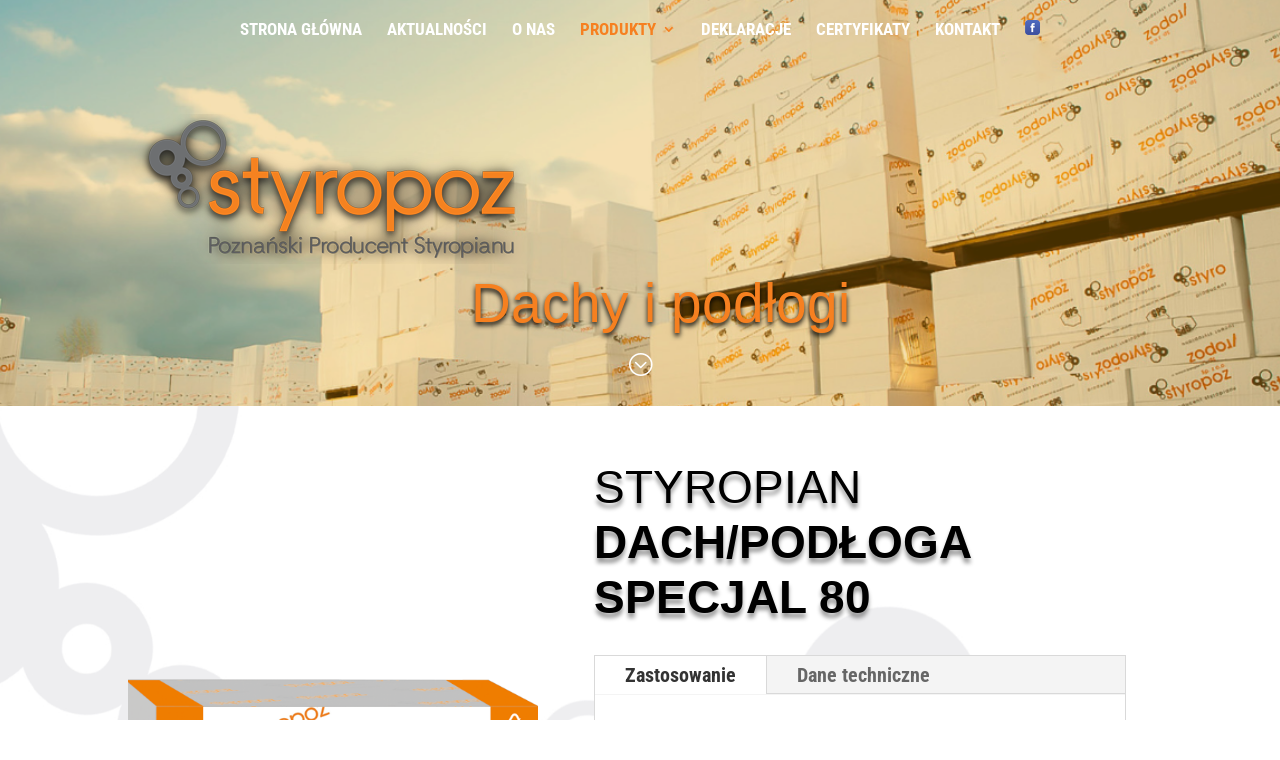

--- FILE ---
content_type: text/html; charset=UTF-8
request_url: http://styropoz.pl/produkty/dachy-i-podlogi/dach-podloga-specjal-80/
body_size: 16413
content:
<!DOCTYPE html>
<html lang="pl-PL">
<head>
	<meta charset="UTF-8" />
<meta http-equiv="X-UA-Compatible" content="IE=edge">
	<link rel="pingback" href="http://styropoz.pl/xmlrpc.php" />

	<script type="text/javascript">
		document.documentElement.className = 'js';
	</script>

	<link rel="preconnect" href="https://fonts.gstatic.com" crossorigin /><style id="et-divi-open-sans-inline-css">/* Original: https://fonts.googleapis.com/css?family=Open+Sans:300italic,400italic,600italic,700italic,800italic,400,300,600,700,800&#038;subset=cyrillic,cyrillic-ext,greek,greek-ext,latin,latin-ext,vietnamese&#038;display=swap *//* User Agent: Mozilla/5.0 (Unknown; Linux x86_64) AppleWebKit/538.1 (KHTML, like Gecko) Safari/538.1 Daum/4.1 */@font-face {font-family: 'Open Sans';font-style: italic;font-weight: 300;font-stretch: normal;font-display: swap;src: url(https://fonts.gstatic.com/s/opensans/v44/memQYaGs126MiZpBA-UFUIcVXSCEkx2cmqvXlWq8tWZ0Pw86hd0Rk5hkaVc.ttf) format('truetype');}@font-face {font-family: 'Open Sans';font-style: italic;font-weight: 400;font-stretch: normal;font-display: swap;src: url(https://fonts.gstatic.com/s/opensans/v44/memQYaGs126MiZpBA-UFUIcVXSCEkx2cmqvXlWq8tWZ0Pw86hd0Rk8ZkaVc.ttf) format('truetype');}@font-face {font-family: 'Open Sans';font-style: italic;font-weight: 600;font-stretch: normal;font-display: swap;src: url(https://fonts.gstatic.com/s/opensans/v44/memQYaGs126MiZpBA-UFUIcVXSCEkx2cmqvXlWq8tWZ0Pw86hd0RkxhjaVc.ttf) format('truetype');}@font-face {font-family: 'Open Sans';font-style: italic;font-weight: 700;font-stretch: normal;font-display: swap;src: url(https://fonts.gstatic.com/s/opensans/v44/memQYaGs126MiZpBA-UFUIcVXSCEkx2cmqvXlWq8tWZ0Pw86hd0RkyFjaVc.ttf) format('truetype');}@font-face {font-family: 'Open Sans';font-style: italic;font-weight: 800;font-stretch: normal;font-display: swap;src: url(https://fonts.gstatic.com/s/opensans/v44/memQYaGs126MiZpBA-UFUIcVXSCEkx2cmqvXlWq8tWZ0Pw86hd0Rk0ZjaVc.ttf) format('truetype');}@font-face {font-family: 'Open Sans';font-style: normal;font-weight: 300;font-stretch: normal;font-display: swap;src: url(https://fonts.gstatic.com/s/opensans/v44/memSYaGs126MiZpBA-UvWbX2vVnXBbObj2OVZyOOSr4dVJWUgsiH0C4n.ttf) format('truetype');}@font-face {font-family: 'Open Sans';font-style: normal;font-weight: 400;font-stretch: normal;font-display: swap;src: url(https://fonts.gstatic.com/s/opensans/v44/memSYaGs126MiZpBA-UvWbX2vVnXBbObj2OVZyOOSr4dVJWUgsjZ0C4n.ttf) format('truetype');}@font-face {font-family: 'Open Sans';font-style: normal;font-weight: 600;font-stretch: normal;font-display: swap;src: url(https://fonts.gstatic.com/s/opensans/v44/memSYaGs126MiZpBA-UvWbX2vVnXBbObj2OVZyOOSr4dVJWUgsgH1y4n.ttf) format('truetype');}@font-face {font-family: 'Open Sans';font-style: normal;font-weight: 700;font-stretch: normal;font-display: swap;src: url(https://fonts.gstatic.com/s/opensans/v44/memSYaGs126MiZpBA-UvWbX2vVnXBbObj2OVZyOOSr4dVJWUgsg-1y4n.ttf) format('truetype');}@font-face {font-family: 'Open Sans';font-style: normal;font-weight: 800;font-stretch: normal;font-display: swap;src: url(https://fonts.gstatic.com/s/opensans/v44/memSYaGs126MiZpBA-UvWbX2vVnXBbObj2OVZyOOSr4dVJWUgshZ1y4n.ttf) format('truetype');}/* User Agent: Mozilla/5.0 (Windows NT 6.1; WOW64; rv:27.0) Gecko/20100101 Firefox/27.0 */@font-face {font-family: 'Open Sans';font-style: italic;font-weight: 300;font-stretch: normal;font-display: swap;src: url(https://fonts.gstatic.com/s/opensans/v44/memQYaGs126MiZpBA-UFUIcVXSCEkx2cmqvXlWq8tWZ0Pw86hd0Rk5hkaVQ.woff) format('woff');}@font-face {font-family: 'Open Sans';font-style: italic;font-weight: 400;font-stretch: normal;font-display: swap;src: url(https://fonts.gstatic.com/s/opensans/v44/memQYaGs126MiZpBA-UFUIcVXSCEkx2cmqvXlWq8tWZ0Pw86hd0Rk8ZkaVQ.woff) format('woff');}@font-face {font-family: 'Open Sans';font-style: italic;font-weight: 600;font-stretch: normal;font-display: swap;src: url(https://fonts.gstatic.com/s/opensans/v44/memQYaGs126MiZpBA-UFUIcVXSCEkx2cmqvXlWq8tWZ0Pw86hd0RkxhjaVQ.woff) format('woff');}@font-face {font-family: 'Open Sans';font-style: italic;font-weight: 700;font-stretch: normal;font-display: swap;src: url(https://fonts.gstatic.com/s/opensans/v44/memQYaGs126MiZpBA-UFUIcVXSCEkx2cmqvXlWq8tWZ0Pw86hd0RkyFjaVQ.woff) format('woff');}@font-face {font-family: 'Open Sans';font-style: italic;font-weight: 800;font-stretch: normal;font-display: swap;src: url(https://fonts.gstatic.com/s/opensans/v44/memQYaGs126MiZpBA-UFUIcVXSCEkx2cmqvXlWq8tWZ0Pw86hd0Rk0ZjaVQ.woff) format('woff');}@font-face {font-family: 'Open Sans';font-style: normal;font-weight: 300;font-stretch: normal;font-display: swap;src: url(https://fonts.gstatic.com/s/opensans/v44/memSYaGs126MiZpBA-UvWbX2vVnXBbObj2OVZyOOSr4dVJWUgsiH0C4k.woff) format('woff');}@font-face {font-family: 'Open Sans';font-style: normal;font-weight: 400;font-stretch: normal;font-display: swap;src: url(https://fonts.gstatic.com/s/opensans/v44/memSYaGs126MiZpBA-UvWbX2vVnXBbObj2OVZyOOSr4dVJWUgsjZ0C4k.woff) format('woff');}@font-face {font-family: 'Open Sans';font-style: normal;font-weight: 600;font-stretch: normal;font-display: swap;src: url(https://fonts.gstatic.com/s/opensans/v44/memSYaGs126MiZpBA-UvWbX2vVnXBbObj2OVZyOOSr4dVJWUgsgH1y4k.woff) format('woff');}@font-face {font-family: 'Open Sans';font-style: normal;font-weight: 700;font-stretch: normal;font-display: swap;src: url(https://fonts.gstatic.com/s/opensans/v44/memSYaGs126MiZpBA-UvWbX2vVnXBbObj2OVZyOOSr4dVJWUgsg-1y4k.woff) format('woff');}@font-face {font-family: 'Open Sans';font-style: normal;font-weight: 800;font-stretch: normal;font-display: swap;src: url(https://fonts.gstatic.com/s/opensans/v44/memSYaGs126MiZpBA-UvWbX2vVnXBbObj2OVZyOOSr4dVJWUgshZ1y4k.woff) format('woff');}/* User Agent: Mozilla/5.0 (Windows NT 6.3; rv:39.0) Gecko/20100101 Firefox/39.0 */@font-face {font-family: 'Open Sans';font-style: italic;font-weight: 300;font-stretch: normal;font-display: swap;src: url(https://fonts.gstatic.com/s/opensans/v44/memQYaGs126MiZpBA-UFUIcVXSCEkx2cmqvXlWq8tWZ0Pw86hd0Rk5hkaVI.woff2) format('woff2');}@font-face {font-family: 'Open Sans';font-style: italic;font-weight: 400;font-stretch: normal;font-display: swap;src: url(https://fonts.gstatic.com/s/opensans/v44/memQYaGs126MiZpBA-UFUIcVXSCEkx2cmqvXlWq8tWZ0Pw86hd0Rk8ZkaVI.woff2) format('woff2');}@font-face {font-family: 'Open Sans';font-style: italic;font-weight: 600;font-stretch: normal;font-display: swap;src: url(https://fonts.gstatic.com/s/opensans/v44/memQYaGs126MiZpBA-UFUIcVXSCEkx2cmqvXlWq8tWZ0Pw86hd0RkxhjaVI.woff2) format('woff2');}@font-face {font-family: 'Open Sans';font-style: italic;font-weight: 700;font-stretch: normal;font-display: swap;src: url(https://fonts.gstatic.com/s/opensans/v44/memQYaGs126MiZpBA-UFUIcVXSCEkx2cmqvXlWq8tWZ0Pw86hd0RkyFjaVI.woff2) format('woff2');}@font-face {font-family: 'Open Sans';font-style: italic;font-weight: 800;font-stretch: normal;font-display: swap;src: url(https://fonts.gstatic.com/s/opensans/v44/memQYaGs126MiZpBA-UFUIcVXSCEkx2cmqvXlWq8tWZ0Pw86hd0Rk0ZjaVI.woff2) format('woff2');}@font-face {font-family: 'Open Sans';font-style: normal;font-weight: 300;font-stretch: normal;font-display: swap;src: url(https://fonts.gstatic.com/s/opensans/v44/memSYaGs126MiZpBA-UvWbX2vVnXBbObj2OVZyOOSr4dVJWUgsiH0C4i.woff2) format('woff2');}@font-face {font-family: 'Open Sans';font-style: normal;font-weight: 400;font-stretch: normal;font-display: swap;src: url(https://fonts.gstatic.com/s/opensans/v44/memSYaGs126MiZpBA-UvWbX2vVnXBbObj2OVZyOOSr4dVJWUgsjZ0C4i.woff2) format('woff2');}@font-face {font-family: 'Open Sans';font-style: normal;font-weight: 600;font-stretch: normal;font-display: swap;src: url(https://fonts.gstatic.com/s/opensans/v44/memSYaGs126MiZpBA-UvWbX2vVnXBbObj2OVZyOOSr4dVJWUgsgH1y4i.woff2) format('woff2');}@font-face {font-family: 'Open Sans';font-style: normal;font-weight: 700;font-stretch: normal;font-display: swap;src: url(https://fonts.gstatic.com/s/opensans/v44/memSYaGs126MiZpBA-UvWbX2vVnXBbObj2OVZyOOSr4dVJWUgsg-1y4i.woff2) format('woff2');}@font-face {font-family: 'Open Sans';font-style: normal;font-weight: 800;font-stretch: normal;font-display: swap;src: url(https://fonts.gstatic.com/s/opensans/v44/memSYaGs126MiZpBA-UvWbX2vVnXBbObj2OVZyOOSr4dVJWUgshZ1y4i.woff2) format('woff2');}</style><style id="et-builder-googlefonts-cached-inline">/* Original: https://fonts.googleapis.com/css?family=Roboto+Condensed:300,300italic,regular,italic,700,700italic|Roboto:100,100italic,300,300italic,regular,italic,500,500italic,700,700italic,900,900italic|Lato:100,100italic,300,300italic,regular,italic,700,700italic,900,900italic|Montserrat:100,100italic,200,200italic,300,300italic,regular,italic,500,500italic,600,600italic,700,700italic,800,800italic,900,900italic&#038;subset=cyrillic,cyrillic-ext,greek,greek-ext,latin,latin-ext,vietnamese&#038;display=swap *//* User Agent: Mozilla/5.0 (Unknown; Linux x86_64) AppleWebKit/538.1 (KHTML, like Gecko) Safari/538.1 Daum/4.1 */@font-face {font-family: 'Lato';font-style: italic;font-weight: 100;font-display: swap;src: url(https://fonts.gstatic.com/s/lato/v25/S6u-w4BMUTPHjxsIPx-mPCc.ttf) format('truetype');}@font-face {font-family: 'Lato';font-style: italic;font-weight: 300;font-display: swap;src: url(https://fonts.gstatic.com/s/lato/v25/S6u_w4BMUTPHjxsI9w2_FQfo.ttf) format('truetype');}@font-face {font-family: 'Lato';font-style: italic;font-weight: 400;font-display: swap;src: url(https://fonts.gstatic.com/s/lato/v25/S6u8w4BMUTPHjxsAUi-v.ttf) format('truetype');}@font-face {font-family: 'Lato';font-style: italic;font-weight: 700;font-display: swap;src: url(https://fonts.gstatic.com/s/lato/v25/S6u_w4BMUTPHjxsI5wq_FQfo.ttf) format('truetype');}@font-face {font-family: 'Lato';font-style: italic;font-weight: 900;font-display: swap;src: url(https://fonts.gstatic.com/s/lato/v25/S6u_w4BMUTPHjxsI3wi_FQfo.ttf) format('truetype');}@font-face {font-family: 'Lato';font-style: normal;font-weight: 100;font-display: swap;src: url(https://fonts.gstatic.com/s/lato/v25/S6u8w4BMUTPHh30AUi-v.ttf) format('truetype');}@font-face {font-family: 'Lato';font-style: normal;font-weight: 300;font-display: swap;src: url(https://fonts.gstatic.com/s/lato/v25/S6u9w4BMUTPHh7USSwaPHA.ttf) format('truetype');}@font-face {font-family: 'Lato';font-style: normal;font-weight: 400;font-display: swap;src: url(https://fonts.gstatic.com/s/lato/v25/S6uyw4BMUTPHjxAwWw.ttf) format('truetype');}@font-face {font-family: 'Lato';font-style: normal;font-weight: 700;font-display: swap;src: url(https://fonts.gstatic.com/s/lato/v25/S6u9w4BMUTPHh6UVSwaPHA.ttf) format('truetype');}@font-face {font-family: 'Lato';font-style: normal;font-weight: 900;font-display: swap;src: url(https://fonts.gstatic.com/s/lato/v25/S6u9w4BMUTPHh50XSwaPHA.ttf) format('truetype');}@font-face {font-family: 'Montserrat';font-style: italic;font-weight: 100;font-display: swap;src: url(https://fonts.gstatic.com/s/montserrat/v31/JTUFjIg1_i6t8kCHKm459Wx7xQYXK0vOoz6jq6R8WXZ0ow.ttf) format('truetype');}@font-face {font-family: 'Montserrat';font-style: italic;font-weight: 200;font-display: swap;src: url(https://fonts.gstatic.com/s/montserrat/v31/JTUFjIg1_i6t8kCHKm459Wx7xQYXK0vOoz6jqyR9WXZ0ow.ttf) format('truetype');}@font-face {font-family: 'Montserrat';font-style: italic;font-weight: 300;font-display: swap;src: url(https://fonts.gstatic.com/s/montserrat/v31/JTUFjIg1_i6t8kCHKm459Wx7xQYXK0vOoz6jq_p9WXZ0ow.ttf) format('truetype');}@font-face {font-family: 'Montserrat';font-style: italic;font-weight: 400;font-display: swap;src: url(https://fonts.gstatic.com/s/montserrat/v31/JTUFjIg1_i6t8kCHKm459Wx7xQYXK0vOoz6jq6R9WXZ0ow.ttf) format('truetype');}@font-face {font-family: 'Montserrat';font-style: italic;font-weight: 500;font-display: swap;src: url(https://fonts.gstatic.com/s/montserrat/v31/JTUFjIg1_i6t8kCHKm459Wx7xQYXK0vOoz6jq5Z9WXZ0ow.ttf) format('truetype');}@font-face {font-family: 'Montserrat';font-style: italic;font-weight: 600;font-display: swap;src: url(https://fonts.gstatic.com/s/montserrat/v31/JTUFjIg1_i6t8kCHKm459Wx7xQYXK0vOoz6jq3p6WXZ0ow.ttf) format('truetype');}@font-face {font-family: 'Montserrat';font-style: italic;font-weight: 700;font-display: swap;src: url(https://fonts.gstatic.com/s/montserrat/v31/JTUFjIg1_i6t8kCHKm459Wx7xQYXK0vOoz6jq0N6WXZ0ow.ttf) format('truetype');}@font-face {font-family: 'Montserrat';font-style: italic;font-weight: 800;font-display: swap;src: url(https://fonts.gstatic.com/s/montserrat/v31/JTUFjIg1_i6t8kCHKm459Wx7xQYXK0vOoz6jqyR6WXZ0ow.ttf) format('truetype');}@font-face {font-family: 'Montserrat';font-style: italic;font-weight: 900;font-display: swap;src: url(https://fonts.gstatic.com/s/montserrat/v31/JTUFjIg1_i6t8kCHKm459Wx7xQYXK0vOoz6jqw16WXZ0ow.ttf) format('truetype');}@font-face {font-family: 'Montserrat';font-style: normal;font-weight: 100;font-display: swap;src: url(https://fonts.gstatic.com/s/montserrat/v31/JTUHjIg1_i6t8kCHKm4532VJOt5-QNFgpCtr6Xw3aX8.ttf) format('truetype');}@font-face {font-family: 'Montserrat';font-style: normal;font-weight: 200;font-display: swap;src: url(https://fonts.gstatic.com/s/montserrat/v31/JTUHjIg1_i6t8kCHKm4532VJOt5-QNFgpCvr6Hw3aX8.ttf) format('truetype');}@font-face {font-family: 'Montserrat';font-style: normal;font-weight: 300;font-display: swap;src: url(https://fonts.gstatic.com/s/montserrat/v31/JTUHjIg1_i6t8kCHKm4532VJOt5-QNFgpCs16Hw3aX8.ttf) format('truetype');}@font-face {font-family: 'Montserrat';font-style: normal;font-weight: 400;font-display: swap;src: url(https://fonts.gstatic.com/s/montserrat/v31/JTUHjIg1_i6t8kCHKm4532VJOt5-QNFgpCtr6Hw3aX8.ttf) format('truetype');}@font-face {font-family: 'Montserrat';font-style: normal;font-weight: 500;font-display: swap;src: url(https://fonts.gstatic.com/s/montserrat/v31/JTUHjIg1_i6t8kCHKm4532VJOt5-QNFgpCtZ6Hw3aX8.ttf) format('truetype');}@font-face {font-family: 'Montserrat';font-style: normal;font-weight: 600;font-display: swap;src: url(https://fonts.gstatic.com/s/montserrat/v31/JTUHjIg1_i6t8kCHKm4532VJOt5-QNFgpCu173w3aX8.ttf) format('truetype');}@font-face {font-family: 'Montserrat';font-style: normal;font-weight: 700;font-display: swap;src: url(https://fonts.gstatic.com/s/montserrat/v31/JTUHjIg1_i6t8kCHKm4532VJOt5-QNFgpCuM73w3aX8.ttf) format('truetype');}@font-face {font-family: 'Montserrat';font-style: normal;font-weight: 800;font-display: swap;src: url(https://fonts.gstatic.com/s/montserrat/v31/JTUHjIg1_i6t8kCHKm4532VJOt5-QNFgpCvr73w3aX8.ttf) format('truetype');}@font-face {font-family: 'Montserrat';font-style: normal;font-weight: 900;font-display: swap;src: url(https://fonts.gstatic.com/s/montserrat/v31/JTUHjIg1_i6t8kCHKm4532VJOt5-QNFgpCvC73w3aX8.ttf) format('truetype');}@font-face {font-family: 'Roboto';font-style: italic;font-weight: 100;font-stretch: normal;font-display: swap;src: url(https://fonts.gstatic.com/s/roboto/v49/KFOKCnqEu92Fr1Mu53ZEC9_Vu3r1gIhOszmOClHrs6ljXfMMLoHRuAb-lg.ttf) format('truetype');}@font-face {font-family: 'Roboto';font-style: italic;font-weight: 300;font-stretch: normal;font-display: swap;src: url(https://fonts.gstatic.com/s/roboto/v49/KFOKCnqEu92Fr1Mu53ZEC9_Vu3r1gIhOszmOClHrs6ljXfMMLt_QuAb-lg.ttf) format('truetype');}@font-face {font-family: 'Roboto';font-style: italic;font-weight: 400;font-stretch: normal;font-display: swap;src: url(https://fonts.gstatic.com/s/roboto/v49/KFOKCnqEu92Fr1Mu53ZEC9_Vu3r1gIhOszmOClHrs6ljXfMMLoHQuAb-lg.ttf) format('truetype');}@font-face {font-family: 'Roboto';font-style: italic;font-weight: 500;font-stretch: normal;font-display: swap;src: url(https://fonts.gstatic.com/s/roboto/v49/KFOKCnqEu92Fr1Mu53ZEC9_Vu3r1gIhOszmOClHrs6ljXfMMLrPQuAb-lg.ttf) format('truetype');}@font-face {font-family: 'Roboto';font-style: italic;font-weight: 700;font-stretch: normal;font-display: swap;src: url(https://fonts.gstatic.com/s/roboto/v49/KFOKCnqEu92Fr1Mu53ZEC9_Vu3r1gIhOszmOClHrs6ljXfMMLmbXuAb-lg.ttf) format('truetype');}@font-face {font-family: 'Roboto';font-style: italic;font-weight: 900;font-stretch: normal;font-display: swap;src: url(https://fonts.gstatic.com/s/roboto/v49/KFOKCnqEu92Fr1Mu53ZEC9_Vu3r1gIhOszmOClHrs6ljXfMMLijXuAb-lg.ttf) format('truetype');}@font-face {font-family: 'Roboto';font-style: normal;font-weight: 100;font-stretch: normal;font-display: swap;src: url(https://fonts.gstatic.com/s/roboto/v49/KFOMCnqEu92Fr1ME7kSn66aGLdTylUAMQXC89YmC2DPNWubEbFmaiA8.ttf) format('truetype');}@font-face {font-family: 'Roboto';font-style: normal;font-weight: 300;font-stretch: normal;font-display: swap;src: url(https://fonts.gstatic.com/s/roboto/v49/KFOMCnqEu92Fr1ME7kSn66aGLdTylUAMQXC89YmC2DPNWuaabVmaiA8.ttf) format('truetype');}@font-face {font-family: 'Roboto';font-style: normal;font-weight: 400;font-stretch: normal;font-display: swap;src: url(https://fonts.gstatic.com/s/roboto/v49/KFOMCnqEu92Fr1ME7kSn66aGLdTylUAMQXC89YmC2DPNWubEbVmaiA8.ttf) format('truetype');}@font-face {font-family: 'Roboto';font-style: normal;font-weight: 500;font-stretch: normal;font-display: swap;src: url(https://fonts.gstatic.com/s/roboto/v49/KFOMCnqEu92Fr1ME7kSn66aGLdTylUAMQXC89YmC2DPNWub2bVmaiA8.ttf) format('truetype');}@font-face {font-family: 'Roboto';font-style: normal;font-weight: 700;font-stretch: normal;font-display: swap;src: url(https://fonts.gstatic.com/s/roboto/v49/KFOMCnqEu92Fr1ME7kSn66aGLdTylUAMQXC89YmC2DPNWuYjalmaiA8.ttf) format('truetype');}@font-face {font-family: 'Roboto';font-style: normal;font-weight: 900;font-stretch: normal;font-display: swap;src: url(https://fonts.gstatic.com/s/roboto/v49/KFOMCnqEu92Fr1ME7kSn66aGLdTylUAMQXC89YmC2DPNWuZtalmaiA8.ttf) format('truetype');}@font-face {font-family: 'Roboto Condensed';font-style: italic;font-weight: 300;font-display: swap;src: url(https://fonts.gstatic.com/s/robotocondensed/v31/ieVW2ZhZI2eCN5jzbjEETS9weq8-19ehAyvMum7nfDB64UYK1XBpKQ.ttf) format('truetype');}@font-face {font-family: 'Roboto Condensed';font-style: italic;font-weight: 400;font-display: swap;src: url(https://fonts.gstatic.com/s/robotocondensed/v31/ieVW2ZhZI2eCN5jzbjEETS9weq8-19ehAyvMum7nfDB64RgK1XBpKQ.ttf) format('truetype');}@font-face {font-family: 'Roboto Condensed';font-style: italic;font-weight: 700;font-display: swap;src: url(https://fonts.gstatic.com/s/robotocondensed/v31/ieVW2ZhZI2eCN5jzbjEETS9weq8-19ehAyvMum7nfDB64f8N1XBpKQ.ttf) format('truetype');}@font-face {font-family: 'Roboto Condensed';font-style: normal;font-weight: 300;font-display: swap;src: url(https://fonts.gstatic.com/s/robotocondensed/v31/ieVo2ZhZI2eCN5jzbjEETS9weq8-_d6T_POl0fRJeyXsosBA5Xk.ttf) format('truetype');}@font-face {font-family: 'Roboto Condensed';font-style: normal;font-weight: 400;font-display: swap;src: url(https://fonts.gstatic.com/s/robotocondensed/v31/ieVo2ZhZI2eCN5jzbjEETS9weq8-_d6T_POl0fRJeyWyosBA5Xk.ttf) format('truetype');}@font-face {font-family: 'Roboto Condensed';font-style: normal;font-weight: 700;font-display: swap;src: url(https://fonts.gstatic.com/s/robotocondensed/v31/ieVo2ZhZI2eCN5jzbjEETS9weq8-_d6T_POl0fRJeyVVpcBA5Xk.ttf) format('truetype');}/* User Agent: Mozilla/5.0 (Windows NT 6.1; WOW64; rv:27.0) Gecko/20100101 Firefox/27.0 */@font-face {font-family: 'Lato';font-style: italic;font-weight: 100;font-display: swap;src: url(https://fonts.gstatic.com/s/lato/v25/S6u-w4BMUTPHjxsIPx-mPCQ.woff) format('woff');}@font-face {font-family: 'Lato';font-style: italic;font-weight: 300;font-display: swap;src: url(https://fonts.gstatic.com/s/lato/v25/S6u_w4BMUTPHjxsI9w2_FQfr.woff) format('woff');}@font-face {font-family: 'Lato';font-style: italic;font-weight: 400;font-display: swap;src: url(https://fonts.gstatic.com/s/lato/v25/S6u8w4BMUTPHjxsAUi-s.woff) format('woff');}@font-face {font-family: 'Lato';font-style: italic;font-weight: 700;font-display: swap;src: url(https://fonts.gstatic.com/s/lato/v25/S6u_w4BMUTPHjxsI5wq_FQfr.woff) format('woff');}@font-face {font-family: 'Lato';font-style: italic;font-weight: 900;font-display: swap;src: url(https://fonts.gstatic.com/s/lato/v25/S6u_w4BMUTPHjxsI3wi_FQfr.woff) format('woff');}@font-face {font-family: 'Lato';font-style: normal;font-weight: 100;font-display: swap;src: url(https://fonts.gstatic.com/s/lato/v25/S6u8w4BMUTPHh30AUi-s.woff) format('woff');}@font-face {font-family: 'Lato';font-style: normal;font-weight: 300;font-display: swap;src: url(https://fonts.gstatic.com/s/lato/v25/S6u9w4BMUTPHh7USSwaPHw.woff) format('woff');}@font-face {font-family: 'Lato';font-style: normal;font-weight: 400;font-display: swap;src: url(https://fonts.gstatic.com/s/lato/v25/S6uyw4BMUTPHjxAwWA.woff) format('woff');}@font-face {font-family: 'Lato';font-style: normal;font-weight: 700;font-display: swap;src: url(https://fonts.gstatic.com/s/lato/v25/S6u9w4BMUTPHh6UVSwaPHw.woff) format('woff');}@font-face {font-family: 'Lato';font-style: normal;font-weight: 900;font-display: swap;src: url(https://fonts.gstatic.com/s/lato/v25/S6u9w4BMUTPHh50XSwaPHw.woff) format('woff');}@font-face {font-family: 'Montserrat';font-style: italic;font-weight: 100;font-display: swap;src: url(https://fonts.gstatic.com/s/montserrat/v31/JTUFjIg1_i6t8kCHKm459Wx7xQYXK0vOoz6jq6R8WXZ0oA.woff) format('woff');}@font-face {font-family: 'Montserrat';font-style: italic;font-weight: 200;font-display: swap;src: url(https://fonts.gstatic.com/s/montserrat/v31/JTUFjIg1_i6t8kCHKm459Wx7xQYXK0vOoz6jqyR9WXZ0oA.woff) format('woff');}@font-face {font-family: 'Montserrat';font-style: italic;font-weight: 300;font-display: swap;src: url(https://fonts.gstatic.com/s/montserrat/v31/JTUFjIg1_i6t8kCHKm459Wx7xQYXK0vOoz6jq_p9WXZ0oA.woff) format('woff');}@font-face {font-family: 'Montserrat';font-style: italic;font-weight: 400;font-display: swap;src: url(https://fonts.gstatic.com/s/montserrat/v31/JTUFjIg1_i6t8kCHKm459Wx7xQYXK0vOoz6jq6R9WXZ0oA.woff) format('woff');}@font-face {font-family: 'Montserrat';font-style: italic;font-weight: 500;font-display: swap;src: url(https://fonts.gstatic.com/s/montserrat/v31/JTUFjIg1_i6t8kCHKm459Wx7xQYXK0vOoz6jq5Z9WXZ0oA.woff) format('woff');}@font-face {font-family: 'Montserrat';font-style: italic;font-weight: 600;font-display: swap;src: url(https://fonts.gstatic.com/s/montserrat/v31/JTUFjIg1_i6t8kCHKm459Wx7xQYXK0vOoz6jq3p6WXZ0oA.woff) format('woff');}@font-face {font-family: 'Montserrat';font-style: italic;font-weight: 700;font-display: swap;src: url(https://fonts.gstatic.com/s/montserrat/v31/JTUFjIg1_i6t8kCHKm459Wx7xQYXK0vOoz6jq0N6WXZ0oA.woff) format('woff');}@font-face {font-family: 'Montserrat';font-style: italic;font-weight: 800;font-display: swap;src: url(https://fonts.gstatic.com/s/montserrat/v31/JTUFjIg1_i6t8kCHKm459Wx7xQYXK0vOoz6jqyR6WXZ0oA.woff) format('woff');}@font-face {font-family: 'Montserrat';font-style: italic;font-weight: 900;font-display: swap;src: url(https://fonts.gstatic.com/s/montserrat/v31/JTUFjIg1_i6t8kCHKm459Wx7xQYXK0vOoz6jqw16WXZ0oA.woff) format('woff');}@font-face {font-family: 'Montserrat';font-style: normal;font-weight: 100;font-display: swap;src: url(https://fonts.gstatic.com/s/montserrat/v31/JTUHjIg1_i6t8kCHKm4532VJOt5-QNFgpCtr6Xw3aXw.woff) format('woff');}@font-face {font-family: 'Montserrat';font-style: normal;font-weight: 200;font-display: swap;src: url(https://fonts.gstatic.com/s/montserrat/v31/JTUHjIg1_i6t8kCHKm4532VJOt5-QNFgpCvr6Hw3aXw.woff) format('woff');}@font-face {font-family: 'Montserrat';font-style: normal;font-weight: 300;font-display: swap;src: url(https://fonts.gstatic.com/s/montserrat/v31/JTUHjIg1_i6t8kCHKm4532VJOt5-QNFgpCs16Hw3aXw.woff) format('woff');}@font-face {font-family: 'Montserrat';font-style: normal;font-weight: 400;font-display: swap;src: url(https://fonts.gstatic.com/s/montserrat/v31/JTUHjIg1_i6t8kCHKm4532VJOt5-QNFgpCtr6Hw3aXw.woff) format('woff');}@font-face {font-family: 'Montserrat';font-style: normal;font-weight: 500;font-display: swap;src: url(https://fonts.gstatic.com/s/montserrat/v31/JTUHjIg1_i6t8kCHKm4532VJOt5-QNFgpCtZ6Hw3aXw.woff) format('woff');}@font-face {font-family: 'Montserrat';font-style: normal;font-weight: 600;font-display: swap;src: url(https://fonts.gstatic.com/s/montserrat/v31/JTUHjIg1_i6t8kCHKm4532VJOt5-QNFgpCu173w3aXw.woff) format('woff');}@font-face {font-family: 'Montserrat';font-style: normal;font-weight: 700;font-display: swap;src: url(https://fonts.gstatic.com/s/montserrat/v31/JTUHjIg1_i6t8kCHKm4532VJOt5-QNFgpCuM73w3aXw.woff) format('woff');}@font-face {font-family: 'Montserrat';font-style: normal;font-weight: 800;font-display: swap;src: url(https://fonts.gstatic.com/s/montserrat/v31/JTUHjIg1_i6t8kCHKm4532VJOt5-QNFgpCvr73w3aXw.woff) format('woff');}@font-face {font-family: 'Montserrat';font-style: normal;font-weight: 900;font-display: swap;src: url(https://fonts.gstatic.com/s/montserrat/v31/JTUHjIg1_i6t8kCHKm4532VJOt5-QNFgpCvC73w3aXw.woff) format('woff');}@font-face {font-family: 'Roboto';font-style: italic;font-weight: 100;font-stretch: normal;font-display: swap;src: url(https://fonts.gstatic.com/s/roboto/v49/KFOKCnqEu92Fr1Mu53ZEC9_Vu3r1gIhOszmOClHrs6ljXfMMLoHRuAb-lQ.woff) format('woff');}@font-face {font-family: 'Roboto';font-style: italic;font-weight: 300;font-stretch: normal;font-display: swap;src: url(https://fonts.gstatic.com/s/roboto/v49/KFOKCnqEu92Fr1Mu53ZEC9_Vu3r1gIhOszmOClHrs6ljXfMMLt_QuAb-lQ.woff) format('woff');}@font-face {font-family: 'Roboto';font-style: italic;font-weight: 400;font-stretch: normal;font-display: swap;src: url(https://fonts.gstatic.com/s/roboto/v49/KFOKCnqEu92Fr1Mu53ZEC9_Vu3r1gIhOszmOClHrs6ljXfMMLoHQuAb-lQ.woff) format('woff');}@font-face {font-family: 'Roboto';font-style: italic;font-weight: 500;font-stretch: normal;font-display: swap;src: url(https://fonts.gstatic.com/s/roboto/v49/KFOKCnqEu92Fr1Mu53ZEC9_Vu3r1gIhOszmOClHrs6ljXfMMLrPQuAb-lQ.woff) format('woff');}@font-face {font-family: 'Roboto';font-style: italic;font-weight: 700;font-stretch: normal;font-display: swap;src: url(https://fonts.gstatic.com/s/roboto/v49/KFOKCnqEu92Fr1Mu53ZEC9_Vu3r1gIhOszmOClHrs6ljXfMMLmbXuAb-lQ.woff) format('woff');}@font-face {font-family: 'Roboto';font-style: italic;font-weight: 900;font-stretch: normal;font-display: swap;src: url(https://fonts.gstatic.com/s/roboto/v49/KFOKCnqEu92Fr1Mu53ZEC9_Vu3r1gIhOszmOClHrs6ljXfMMLijXuAb-lQ.woff) format('woff');}@font-face {font-family: 'Roboto';font-style: normal;font-weight: 100;font-stretch: normal;font-display: swap;src: url(https://fonts.gstatic.com/s/roboto/v49/KFOMCnqEu92Fr1ME7kSn66aGLdTylUAMQXC89YmC2DPNWubEbFmaiAw.woff) format('woff');}@font-face {font-family: 'Roboto';font-style: normal;font-weight: 300;font-stretch: normal;font-display: swap;src: url(https://fonts.gstatic.com/s/roboto/v49/KFOMCnqEu92Fr1ME7kSn66aGLdTylUAMQXC89YmC2DPNWuaabVmaiAw.woff) format('woff');}@font-face {font-family: 'Roboto';font-style: normal;font-weight: 400;font-stretch: normal;font-display: swap;src: url(https://fonts.gstatic.com/s/roboto/v49/KFOMCnqEu92Fr1ME7kSn66aGLdTylUAMQXC89YmC2DPNWubEbVmaiAw.woff) format('woff');}@font-face {font-family: 'Roboto';font-style: normal;font-weight: 500;font-stretch: normal;font-display: swap;src: url(https://fonts.gstatic.com/s/roboto/v49/KFOMCnqEu92Fr1ME7kSn66aGLdTylUAMQXC89YmC2DPNWub2bVmaiAw.woff) format('woff');}@font-face {font-family: 'Roboto';font-style: normal;font-weight: 700;font-stretch: normal;font-display: swap;src: url(https://fonts.gstatic.com/s/roboto/v49/KFOMCnqEu92Fr1ME7kSn66aGLdTylUAMQXC89YmC2DPNWuYjalmaiAw.woff) format('woff');}@font-face {font-family: 'Roboto';font-style: normal;font-weight: 900;font-stretch: normal;font-display: swap;src: url(https://fonts.gstatic.com/s/roboto/v49/KFOMCnqEu92Fr1ME7kSn66aGLdTylUAMQXC89YmC2DPNWuZtalmaiAw.woff) format('woff');}@font-face {font-family: 'Roboto Condensed';font-style: italic;font-weight: 300;font-display: swap;src: url(https://fonts.gstatic.com/s/robotocondensed/v31/ieVW2ZhZI2eCN5jzbjEETS9weq8-19ehAyvMum7nfDB64UYK1XBpKg.woff) format('woff');}@font-face {font-family: 'Roboto Condensed';font-style: italic;font-weight: 400;font-display: swap;src: url(https://fonts.gstatic.com/s/robotocondensed/v31/ieVW2ZhZI2eCN5jzbjEETS9weq8-19ehAyvMum7nfDB64RgK1XBpKg.woff) format('woff');}@font-face {font-family: 'Roboto Condensed';font-style: italic;font-weight: 700;font-display: swap;src: url(https://fonts.gstatic.com/s/robotocondensed/v31/ieVW2ZhZI2eCN5jzbjEETS9weq8-19ehAyvMum7nfDB64f8N1XBpKg.woff) format('woff');}@font-face {font-family: 'Roboto Condensed';font-style: normal;font-weight: 300;font-display: swap;src: url(https://fonts.gstatic.com/s/robotocondensed/v31/ieVo2ZhZI2eCN5jzbjEETS9weq8-_d6T_POl0fRJeyXsosBA5Xo.woff) format('woff');}@font-face {font-family: 'Roboto Condensed';font-style: normal;font-weight: 400;font-display: swap;src: url(https://fonts.gstatic.com/s/robotocondensed/v31/ieVo2ZhZI2eCN5jzbjEETS9weq8-_d6T_POl0fRJeyWyosBA5Xo.woff) format('woff');}@font-face {font-family: 'Roboto Condensed';font-style: normal;font-weight: 700;font-display: swap;src: url(https://fonts.gstatic.com/s/robotocondensed/v31/ieVo2ZhZI2eCN5jzbjEETS9weq8-_d6T_POl0fRJeyVVpcBA5Xo.woff) format('woff');}/* User Agent: Mozilla/5.0 (Windows NT 6.3; rv:39.0) Gecko/20100101 Firefox/39.0 */@font-face {font-family: 'Lato';font-style: italic;font-weight: 100;font-display: swap;src: url(https://fonts.gstatic.com/s/lato/v25/S6u-w4BMUTPHjxsIPx-mPCI.woff2) format('woff2');}@font-face {font-family: 'Lato';font-style: italic;font-weight: 300;font-display: swap;src: url(https://fonts.gstatic.com/s/lato/v25/S6u_w4BMUTPHjxsI9w2_FQft.woff2) format('woff2');}@font-face {font-family: 'Lato';font-style: italic;font-weight: 400;font-display: swap;src: url(https://fonts.gstatic.com/s/lato/v25/S6u8w4BMUTPHjxsAUi-q.woff2) format('woff2');}@font-face {font-family: 'Lato';font-style: italic;font-weight: 700;font-display: swap;src: url(https://fonts.gstatic.com/s/lato/v25/S6u_w4BMUTPHjxsI5wq_FQft.woff2) format('woff2');}@font-face {font-family: 'Lato';font-style: italic;font-weight: 900;font-display: swap;src: url(https://fonts.gstatic.com/s/lato/v25/S6u_w4BMUTPHjxsI3wi_FQft.woff2) format('woff2');}@font-face {font-family: 'Lato';font-style: normal;font-weight: 100;font-display: swap;src: url(https://fonts.gstatic.com/s/lato/v25/S6u8w4BMUTPHh30AUi-q.woff2) format('woff2');}@font-face {font-family: 'Lato';font-style: normal;font-weight: 300;font-display: swap;src: url(https://fonts.gstatic.com/s/lato/v25/S6u9w4BMUTPHh7USSwaPGQ.woff2) format('woff2');}@font-face {font-family: 'Lato';font-style: normal;font-weight: 400;font-display: swap;src: url(https://fonts.gstatic.com/s/lato/v25/S6uyw4BMUTPHjxAwXg.woff2) format('woff2');}@font-face {font-family: 'Lato';font-style: normal;font-weight: 700;font-display: swap;src: url(https://fonts.gstatic.com/s/lato/v25/S6u9w4BMUTPHh6UVSwaPGQ.woff2) format('woff2');}@font-face {font-family: 'Lato';font-style: normal;font-weight: 900;font-display: swap;src: url(https://fonts.gstatic.com/s/lato/v25/S6u9w4BMUTPHh50XSwaPGQ.woff2) format('woff2');}@font-face {font-family: 'Montserrat';font-style: italic;font-weight: 100;font-display: swap;src: url(https://fonts.gstatic.com/s/montserrat/v31/JTUFjIg1_i6t8kCHKm459Wx7xQYXK0vOoz6jq6R8WXZ0pg.woff2) format('woff2');}@font-face {font-family: 'Montserrat';font-style: italic;font-weight: 200;font-display: swap;src: url(https://fonts.gstatic.com/s/montserrat/v31/JTUFjIg1_i6t8kCHKm459Wx7xQYXK0vOoz6jqyR9WXZ0pg.woff2) format('woff2');}@font-face {font-family: 'Montserrat';font-style: italic;font-weight: 300;font-display: swap;src: url(https://fonts.gstatic.com/s/montserrat/v31/JTUFjIg1_i6t8kCHKm459Wx7xQYXK0vOoz6jq_p9WXZ0pg.woff2) format('woff2');}@font-face {font-family: 'Montserrat';font-style: italic;font-weight: 400;font-display: swap;src: url(https://fonts.gstatic.com/s/montserrat/v31/JTUFjIg1_i6t8kCHKm459Wx7xQYXK0vOoz6jq6R9WXZ0pg.woff2) format('woff2');}@font-face {font-family: 'Montserrat';font-style: italic;font-weight: 500;font-display: swap;src: url(https://fonts.gstatic.com/s/montserrat/v31/JTUFjIg1_i6t8kCHKm459Wx7xQYXK0vOoz6jq5Z9WXZ0pg.woff2) format('woff2');}@font-face {font-family: 'Montserrat';font-style: italic;font-weight: 600;font-display: swap;src: url(https://fonts.gstatic.com/s/montserrat/v31/JTUFjIg1_i6t8kCHKm459Wx7xQYXK0vOoz6jq3p6WXZ0pg.woff2) format('woff2');}@font-face {font-family: 'Montserrat';font-style: italic;font-weight: 700;font-display: swap;src: url(https://fonts.gstatic.com/s/montserrat/v31/JTUFjIg1_i6t8kCHKm459Wx7xQYXK0vOoz6jq0N6WXZ0pg.woff2) format('woff2');}@font-face {font-family: 'Montserrat';font-style: italic;font-weight: 800;font-display: swap;src: url(https://fonts.gstatic.com/s/montserrat/v31/JTUFjIg1_i6t8kCHKm459Wx7xQYXK0vOoz6jqyR6WXZ0pg.woff2) format('woff2');}@font-face {font-family: 'Montserrat';font-style: italic;font-weight: 900;font-display: swap;src: url(https://fonts.gstatic.com/s/montserrat/v31/JTUFjIg1_i6t8kCHKm459Wx7xQYXK0vOoz6jqw16WXZ0pg.woff2) format('woff2');}@font-face {font-family: 'Montserrat';font-style: normal;font-weight: 100;font-display: swap;src: url(https://fonts.gstatic.com/s/montserrat/v31/JTUHjIg1_i6t8kCHKm4532VJOt5-QNFgpCtr6Xw3aXo.woff2) format('woff2');}@font-face {font-family: 'Montserrat';font-style: normal;font-weight: 200;font-display: swap;src: url(https://fonts.gstatic.com/s/montserrat/v31/JTUHjIg1_i6t8kCHKm4532VJOt5-QNFgpCvr6Hw3aXo.woff2) format('woff2');}@font-face {font-family: 'Montserrat';font-style: normal;font-weight: 300;font-display: swap;src: url(https://fonts.gstatic.com/s/montserrat/v31/JTUHjIg1_i6t8kCHKm4532VJOt5-QNFgpCs16Hw3aXo.woff2) format('woff2');}@font-face {font-family: 'Montserrat';font-style: normal;font-weight: 400;font-display: swap;src: url(https://fonts.gstatic.com/s/montserrat/v31/JTUHjIg1_i6t8kCHKm4532VJOt5-QNFgpCtr6Hw3aXo.woff2) format('woff2');}@font-face {font-family: 'Montserrat';font-style: normal;font-weight: 500;font-display: swap;src: url(https://fonts.gstatic.com/s/montserrat/v31/JTUHjIg1_i6t8kCHKm4532VJOt5-QNFgpCtZ6Hw3aXo.woff2) format('woff2');}@font-face {font-family: 'Montserrat';font-style: normal;font-weight: 600;font-display: swap;src: url(https://fonts.gstatic.com/s/montserrat/v31/JTUHjIg1_i6t8kCHKm4532VJOt5-QNFgpCu173w3aXo.woff2) format('woff2');}@font-face {font-family: 'Montserrat';font-style: normal;font-weight: 700;font-display: swap;src: url(https://fonts.gstatic.com/s/montserrat/v31/JTUHjIg1_i6t8kCHKm4532VJOt5-QNFgpCuM73w3aXo.woff2) format('woff2');}@font-face {font-family: 'Montserrat';font-style: normal;font-weight: 800;font-display: swap;src: url(https://fonts.gstatic.com/s/montserrat/v31/JTUHjIg1_i6t8kCHKm4532VJOt5-QNFgpCvr73w3aXo.woff2) format('woff2');}@font-face {font-family: 'Montserrat';font-style: normal;font-weight: 900;font-display: swap;src: url(https://fonts.gstatic.com/s/montserrat/v31/JTUHjIg1_i6t8kCHKm4532VJOt5-QNFgpCvC73w3aXo.woff2) format('woff2');}@font-face {font-family: 'Roboto';font-style: italic;font-weight: 100;font-stretch: normal;font-display: swap;src: url(https://fonts.gstatic.com/s/roboto/v49/KFOKCnqEu92Fr1Mu53ZEC9_Vu3r1gIhOszmOClHrs6ljXfMMLoHRuAb-kw.woff2) format('woff2');}@font-face {font-family: 'Roboto';font-style: italic;font-weight: 300;font-stretch: normal;font-display: swap;src: url(https://fonts.gstatic.com/s/roboto/v49/KFOKCnqEu92Fr1Mu53ZEC9_Vu3r1gIhOszmOClHrs6ljXfMMLt_QuAb-kw.woff2) format('woff2');}@font-face {font-family: 'Roboto';font-style: italic;font-weight: 400;font-stretch: normal;font-display: swap;src: url(https://fonts.gstatic.com/s/roboto/v49/KFOKCnqEu92Fr1Mu53ZEC9_Vu3r1gIhOszmOClHrs6ljXfMMLoHQuAb-kw.woff2) format('woff2');}@font-face {font-family: 'Roboto';font-style: italic;font-weight: 500;font-stretch: normal;font-display: swap;src: url(https://fonts.gstatic.com/s/roboto/v49/KFOKCnqEu92Fr1Mu53ZEC9_Vu3r1gIhOszmOClHrs6ljXfMMLrPQuAb-kw.woff2) format('woff2');}@font-face {font-family: 'Roboto';font-style: italic;font-weight: 700;font-stretch: normal;font-display: swap;src: url(https://fonts.gstatic.com/s/roboto/v49/KFOKCnqEu92Fr1Mu53ZEC9_Vu3r1gIhOszmOClHrs6ljXfMMLmbXuAb-kw.woff2) format('woff2');}@font-face {font-family: 'Roboto';font-style: italic;font-weight: 900;font-stretch: normal;font-display: swap;src: url(https://fonts.gstatic.com/s/roboto/v49/KFOKCnqEu92Fr1Mu53ZEC9_Vu3r1gIhOszmOClHrs6ljXfMMLijXuAb-kw.woff2) format('woff2');}@font-face {font-family: 'Roboto';font-style: normal;font-weight: 100;font-stretch: normal;font-display: swap;src: url(https://fonts.gstatic.com/s/roboto/v49/KFOMCnqEu92Fr1ME7kSn66aGLdTylUAMQXC89YmC2DPNWubEbFmaiAo.woff2) format('woff2');}@font-face {font-family: 'Roboto';font-style: normal;font-weight: 300;font-stretch: normal;font-display: swap;src: url(https://fonts.gstatic.com/s/roboto/v49/KFOMCnqEu92Fr1ME7kSn66aGLdTylUAMQXC89YmC2DPNWuaabVmaiAo.woff2) format('woff2');}@font-face {font-family: 'Roboto';font-style: normal;font-weight: 400;font-stretch: normal;font-display: swap;src: url(https://fonts.gstatic.com/s/roboto/v49/KFOMCnqEu92Fr1ME7kSn66aGLdTylUAMQXC89YmC2DPNWubEbVmaiAo.woff2) format('woff2');}@font-face {font-family: 'Roboto';font-style: normal;font-weight: 500;font-stretch: normal;font-display: swap;src: url(https://fonts.gstatic.com/s/roboto/v49/KFOMCnqEu92Fr1ME7kSn66aGLdTylUAMQXC89YmC2DPNWub2bVmaiAo.woff2) format('woff2');}@font-face {font-family: 'Roboto';font-style: normal;font-weight: 700;font-stretch: normal;font-display: swap;src: url(https://fonts.gstatic.com/s/roboto/v49/KFOMCnqEu92Fr1ME7kSn66aGLdTylUAMQXC89YmC2DPNWuYjalmaiAo.woff2) format('woff2');}@font-face {font-family: 'Roboto';font-style: normal;font-weight: 900;font-stretch: normal;font-display: swap;src: url(https://fonts.gstatic.com/s/roboto/v49/KFOMCnqEu92Fr1ME7kSn66aGLdTylUAMQXC89YmC2DPNWuZtalmaiAo.woff2) format('woff2');}@font-face {font-family: 'Roboto Condensed';font-style: italic;font-weight: 300;font-display: swap;src: url(https://fonts.gstatic.com/s/robotocondensed/v31/ieVW2ZhZI2eCN5jzbjEETS9weq8-19ehAyvMum7nfDB64UYK1XBpLA.woff2) format('woff2');}@font-face {font-family: 'Roboto Condensed';font-style: italic;font-weight: 400;font-display: swap;src: url(https://fonts.gstatic.com/s/robotocondensed/v31/ieVW2ZhZI2eCN5jzbjEETS9weq8-19ehAyvMum7nfDB64RgK1XBpLA.woff2) format('woff2');}@font-face {font-family: 'Roboto Condensed';font-style: italic;font-weight: 700;font-display: swap;src: url(https://fonts.gstatic.com/s/robotocondensed/v31/ieVW2ZhZI2eCN5jzbjEETS9weq8-19ehAyvMum7nfDB64f8N1XBpLA.woff2) format('woff2');}@font-face {font-family: 'Roboto Condensed';font-style: normal;font-weight: 300;font-display: swap;src: url(https://fonts.gstatic.com/s/robotocondensed/v31/ieVo2ZhZI2eCN5jzbjEETS9weq8-_d6T_POl0fRJeyXsosBA5Xw.woff2) format('woff2');}@font-face {font-family: 'Roboto Condensed';font-style: normal;font-weight: 400;font-display: swap;src: url(https://fonts.gstatic.com/s/robotocondensed/v31/ieVo2ZhZI2eCN5jzbjEETS9weq8-_d6T_POl0fRJeyWyosBA5Xw.woff2) format('woff2');}@font-face {font-family: 'Roboto Condensed';font-style: normal;font-weight: 700;font-display: swap;src: url(https://fonts.gstatic.com/s/robotocondensed/v31/ieVo2ZhZI2eCN5jzbjEETS9weq8-_d6T_POl0fRJeyVVpcBA5Xw.woff2) format('woff2');}</style><meta name='robots' content='index, follow, max-image-preview:large, max-snippet:-1, max-video-preview:-1' />
<script type="text/javascript">
			let jqueryParams=[],jQuery=function(r){return jqueryParams=[...jqueryParams,r],jQuery},$=function(r){return jqueryParams=[...jqueryParams,r],$};window.jQuery=jQuery,window.$=jQuery;let customHeadScripts=!1;jQuery.fn=jQuery.prototype={},$.fn=jQuery.prototype={},jQuery.noConflict=function(r){if(window.jQuery)return jQuery=window.jQuery,$=window.jQuery,customHeadScripts=!0,jQuery.noConflict},jQuery.ready=function(r){jqueryParams=[...jqueryParams,r]},$.ready=function(r){jqueryParams=[...jqueryParams,r]},jQuery.load=function(r){jqueryParams=[...jqueryParams,r]},$.load=function(r){jqueryParams=[...jqueryParams,r]},jQuery.fn.ready=function(r){jqueryParams=[...jqueryParams,r]},$.fn.ready=function(r){jqueryParams=[...jqueryParams,r]};</script>
	<!-- This site is optimized with the Yoast SEO plugin v17.0 - https://yoast.com/wordpress/plugins/seo/ -->
	<title>STYROPOZ - Poznański Producent Styropianu - DACH/PODŁOGA SPECJAL 80</title>
	<meta name="description" content="STYROPOZ - Poznański Producent Styropianu - DACH/PODŁOGA SPECJAL 80. Zapoznaj się z ofertą produktów marki STYROPOZ. Wysoka jakość, nowoczesna technologia to nasze cechy charakterystyczne. Najbardziej aktywnie działamy na terenach województwa Wielkopolskiego, całej Wielkopolski, w szczególności na terenie Poznania." />
	<link rel="canonical" href="https://styropoz.pl/produkty/dachy-i-podlogi/dach-podloga-specjal-80/" />
	<meta property="og:locale" content="pl_PL" />
	<meta property="og:type" content="article" />
	<meta property="og:title" content="STYROPOZ - Poznański Producent Styropianu - DACH/PODŁOGA SPECJAL 80" />
	<meta property="og:description" content="STYROPOZ - Poznański Producent Styropianu - DACH/PODŁOGA SPECJAL 80. Zapoznaj się z ofertą produktów marki STYROPOZ. Wysoka jakość, nowoczesna technologia to nasze cechy charakterystyczne. Najbardziej aktywnie działamy na terenach województwa Wielkopolskiego, całej Wielkopolski, w szczególności na terenie Poznania." />
	<meta property="og:url" content="https://styropoz.pl/produkty/dachy-i-podlogi/dach-podloga-specjal-80/" />
	<meta property="og:site_name" content="Styropoz" />
	<meta property="article:modified_time" content="2018-06-04T21:47:53+00:00" />
	<meta name="twitter:card" content="summary_large_image" />
	<meta name="twitter:label1" content="Szacowany czas czytania" />
	<meta name="twitter:data1" content="12 minut" />
	<script type="application/ld+json" class="yoast-schema-graph">{"@context":"https://schema.org","@graph":[{"@type":"WebSite","@id":"https://styropoz.pl/#website","url":"https://styropoz.pl/","name":"Styropoz","description":"Pozna\u0144ski Producent Styropianu","potentialAction":[{"@type":"SearchAction","target":{"@type":"EntryPoint","urlTemplate":"https://styropoz.pl/?s={search_term_string}"},"query-input":"required name=search_term_string"}],"inLanguage":"pl-PL"},{"@type":"WebPage","@id":"https://styropoz.pl/produkty/dachy-i-podlogi/dach-podloga-specjal-80/#webpage","url":"https://styropoz.pl/produkty/dachy-i-podlogi/dach-podloga-specjal-80/","name":"STYROPOZ - Pozna\u0144ski Producent Styropianu - DACH/POD\u0141OGA SPECJAL 80","isPartOf":{"@id":"https://styropoz.pl/#website"},"datePublished":"2018-05-08T19:27:37+00:00","dateModified":"2018-06-04T21:47:53+00:00","description":"STYROPOZ - Pozna\u0144ski Producent Styropianu - DACH/POD\u0141OGA SPECJAL 80. Zapoznaj si\u0119 z ofert\u0105 produkt\u00f3w marki STYROPOZ. Wysoka jako\u015b\u0107, nowoczesna technologia to nasze cechy charakterystyczne. Najbardziej aktywnie dzia\u0142amy na terenach wojew\u00f3dztwa Wielkopolskiego, ca\u0142ej Wielkopolski, w szczeg\u00f3lno\u015bci na terenie Poznania.","breadcrumb":{"@id":"https://styropoz.pl/produkty/dachy-i-podlogi/dach-podloga-specjal-80/#breadcrumb"},"inLanguage":"pl-PL","potentialAction":[{"@type":"ReadAction","target":["https://styropoz.pl/produkty/dachy-i-podlogi/dach-podloga-specjal-80/"]}]},{"@type":"BreadcrumbList","@id":"https://styropoz.pl/produkty/dachy-i-podlogi/dach-podloga-specjal-80/#breadcrumb","itemListElement":[{"@type":"ListItem","position":1,"name":"Strona g\u0142\u00f3wna","item":"https://styropoz.pl/"},{"@type":"ListItem","position":2,"name":"PRODUKTY","item":"https://styropoz.pl/produkty/"},{"@type":"ListItem","position":3,"name":"DACHY I POD\u0141OGI","item":"https://styropoz.pl/produkty/dachy-i-podlogi/"},{"@type":"ListItem","position":4,"name":"DACH/POD\u0141OGA SPECJAL 80"}]}]}</script>
	<!-- / Yoast SEO plugin. -->


<link rel='dns-prefetch' href='//maxcdn.bootstrapcdn.com' />
<link rel="alternate" type="application/rss+xml" title="Styropoz &raquo; Kanał z wpisami" href="https://styropoz.pl/feed/" />
<link rel="alternate" type="application/rss+xml" title="Styropoz &raquo; Kanał z komentarzami" href="https://styropoz.pl/comments/feed/" />
<meta content="Divi v.4.10.6" name="generator"/><link rel='stylesheet' id='pixie-preview-styles-css' href='http://styropoz.pl/wp-content/plugins/pixie-assistant/css/pixie-preview.css?ver=6.2.8' type='text/css' media='all' />
<link rel='stylesheet' id='unicorn-preview-styles-css' href='http://styropoz.pl/wp-content/plugins/unicorn-assistant/css/unicorn-preview.css?ver=6.2.8' type='text/css' media='all' />
<link rel='stylesheet' id='classic-theme-styles-css' href='http://styropoz.pl/wp-includes/css/classic-themes.min.css?ver=6.2.8' type='text/css' media='all' />
<style id='global-styles-inline-css' type='text/css'>
body{--wp--preset--color--black: #000000;--wp--preset--color--cyan-bluish-gray: #abb8c3;--wp--preset--color--white: #ffffff;--wp--preset--color--pale-pink: #f78da7;--wp--preset--color--vivid-red: #cf2e2e;--wp--preset--color--luminous-vivid-orange: #ff6900;--wp--preset--color--luminous-vivid-amber: #fcb900;--wp--preset--color--light-green-cyan: #7bdcb5;--wp--preset--color--vivid-green-cyan: #00d084;--wp--preset--color--pale-cyan-blue: #8ed1fc;--wp--preset--color--vivid-cyan-blue: #0693e3;--wp--preset--color--vivid-purple: #9b51e0;--wp--preset--gradient--vivid-cyan-blue-to-vivid-purple: linear-gradient(135deg,rgba(6,147,227,1) 0%,rgb(155,81,224) 100%);--wp--preset--gradient--light-green-cyan-to-vivid-green-cyan: linear-gradient(135deg,rgb(122,220,180) 0%,rgb(0,208,130) 100%);--wp--preset--gradient--luminous-vivid-amber-to-luminous-vivid-orange: linear-gradient(135deg,rgba(252,185,0,1) 0%,rgba(255,105,0,1) 100%);--wp--preset--gradient--luminous-vivid-orange-to-vivid-red: linear-gradient(135deg,rgba(255,105,0,1) 0%,rgb(207,46,46) 100%);--wp--preset--gradient--very-light-gray-to-cyan-bluish-gray: linear-gradient(135deg,rgb(238,238,238) 0%,rgb(169,184,195) 100%);--wp--preset--gradient--cool-to-warm-spectrum: linear-gradient(135deg,rgb(74,234,220) 0%,rgb(151,120,209) 20%,rgb(207,42,186) 40%,rgb(238,44,130) 60%,rgb(251,105,98) 80%,rgb(254,248,76) 100%);--wp--preset--gradient--blush-light-purple: linear-gradient(135deg,rgb(255,206,236) 0%,rgb(152,150,240) 100%);--wp--preset--gradient--blush-bordeaux: linear-gradient(135deg,rgb(254,205,165) 0%,rgb(254,45,45) 50%,rgb(107,0,62) 100%);--wp--preset--gradient--luminous-dusk: linear-gradient(135deg,rgb(255,203,112) 0%,rgb(199,81,192) 50%,rgb(65,88,208) 100%);--wp--preset--gradient--pale-ocean: linear-gradient(135deg,rgb(255,245,203) 0%,rgb(182,227,212) 50%,rgb(51,167,181) 100%);--wp--preset--gradient--electric-grass: linear-gradient(135deg,rgb(202,248,128) 0%,rgb(113,206,126) 100%);--wp--preset--gradient--midnight: linear-gradient(135deg,rgb(2,3,129) 0%,rgb(40,116,252) 100%);--wp--preset--duotone--dark-grayscale: url('#wp-duotone-dark-grayscale');--wp--preset--duotone--grayscale: url('#wp-duotone-grayscale');--wp--preset--duotone--purple-yellow: url('#wp-duotone-purple-yellow');--wp--preset--duotone--blue-red: url('#wp-duotone-blue-red');--wp--preset--duotone--midnight: url('#wp-duotone-midnight');--wp--preset--duotone--magenta-yellow: url('#wp-duotone-magenta-yellow');--wp--preset--duotone--purple-green: url('#wp-duotone-purple-green');--wp--preset--duotone--blue-orange: url('#wp-duotone-blue-orange');--wp--preset--font-size--small: 13px;--wp--preset--font-size--medium: 20px;--wp--preset--font-size--large: 36px;--wp--preset--font-size--x-large: 42px;--wp--preset--spacing--20: 0.44rem;--wp--preset--spacing--30: 0.67rem;--wp--preset--spacing--40: 1rem;--wp--preset--spacing--50: 1.5rem;--wp--preset--spacing--60: 2.25rem;--wp--preset--spacing--70: 3.38rem;--wp--preset--spacing--80: 5.06rem;--wp--preset--shadow--natural: 6px 6px 9px rgba(0, 0, 0, 0.2);--wp--preset--shadow--deep: 12px 12px 50px rgba(0, 0, 0, 0.4);--wp--preset--shadow--sharp: 6px 6px 0px rgba(0, 0, 0, 0.2);--wp--preset--shadow--outlined: 6px 6px 0px -3px rgba(255, 255, 255, 1), 6px 6px rgba(0, 0, 0, 1);--wp--preset--shadow--crisp: 6px 6px 0px rgba(0, 0, 0, 1);}:where(.is-layout-flex){gap: 0.5em;}body .is-layout-flow > .alignleft{float: left;margin-inline-start: 0;margin-inline-end: 2em;}body .is-layout-flow > .alignright{float: right;margin-inline-start: 2em;margin-inline-end: 0;}body .is-layout-flow > .aligncenter{margin-left: auto !important;margin-right: auto !important;}body .is-layout-constrained > .alignleft{float: left;margin-inline-start: 0;margin-inline-end: 2em;}body .is-layout-constrained > .alignright{float: right;margin-inline-start: 2em;margin-inline-end: 0;}body .is-layout-constrained > .aligncenter{margin-left: auto !important;margin-right: auto !important;}body .is-layout-constrained > :where(:not(.alignleft):not(.alignright):not(.alignfull)){max-width: var(--wp--style--global--content-size);margin-left: auto !important;margin-right: auto !important;}body .is-layout-constrained > .alignwide{max-width: var(--wp--style--global--wide-size);}body .is-layout-flex{display: flex;}body .is-layout-flex{flex-wrap: wrap;align-items: center;}body .is-layout-flex > *{margin: 0;}:where(.wp-block-columns.is-layout-flex){gap: 2em;}.has-black-color{color: var(--wp--preset--color--black) !important;}.has-cyan-bluish-gray-color{color: var(--wp--preset--color--cyan-bluish-gray) !important;}.has-white-color{color: var(--wp--preset--color--white) !important;}.has-pale-pink-color{color: var(--wp--preset--color--pale-pink) !important;}.has-vivid-red-color{color: var(--wp--preset--color--vivid-red) !important;}.has-luminous-vivid-orange-color{color: var(--wp--preset--color--luminous-vivid-orange) !important;}.has-luminous-vivid-amber-color{color: var(--wp--preset--color--luminous-vivid-amber) !important;}.has-light-green-cyan-color{color: var(--wp--preset--color--light-green-cyan) !important;}.has-vivid-green-cyan-color{color: var(--wp--preset--color--vivid-green-cyan) !important;}.has-pale-cyan-blue-color{color: var(--wp--preset--color--pale-cyan-blue) !important;}.has-vivid-cyan-blue-color{color: var(--wp--preset--color--vivid-cyan-blue) !important;}.has-vivid-purple-color{color: var(--wp--preset--color--vivid-purple) !important;}.has-black-background-color{background-color: var(--wp--preset--color--black) !important;}.has-cyan-bluish-gray-background-color{background-color: var(--wp--preset--color--cyan-bluish-gray) !important;}.has-white-background-color{background-color: var(--wp--preset--color--white) !important;}.has-pale-pink-background-color{background-color: var(--wp--preset--color--pale-pink) !important;}.has-vivid-red-background-color{background-color: var(--wp--preset--color--vivid-red) !important;}.has-luminous-vivid-orange-background-color{background-color: var(--wp--preset--color--luminous-vivid-orange) !important;}.has-luminous-vivid-amber-background-color{background-color: var(--wp--preset--color--luminous-vivid-amber) !important;}.has-light-green-cyan-background-color{background-color: var(--wp--preset--color--light-green-cyan) !important;}.has-vivid-green-cyan-background-color{background-color: var(--wp--preset--color--vivid-green-cyan) !important;}.has-pale-cyan-blue-background-color{background-color: var(--wp--preset--color--pale-cyan-blue) !important;}.has-vivid-cyan-blue-background-color{background-color: var(--wp--preset--color--vivid-cyan-blue) !important;}.has-vivid-purple-background-color{background-color: var(--wp--preset--color--vivid-purple) !important;}.has-black-border-color{border-color: var(--wp--preset--color--black) !important;}.has-cyan-bluish-gray-border-color{border-color: var(--wp--preset--color--cyan-bluish-gray) !important;}.has-white-border-color{border-color: var(--wp--preset--color--white) !important;}.has-pale-pink-border-color{border-color: var(--wp--preset--color--pale-pink) !important;}.has-vivid-red-border-color{border-color: var(--wp--preset--color--vivid-red) !important;}.has-luminous-vivid-orange-border-color{border-color: var(--wp--preset--color--luminous-vivid-orange) !important;}.has-luminous-vivid-amber-border-color{border-color: var(--wp--preset--color--luminous-vivid-amber) !important;}.has-light-green-cyan-border-color{border-color: var(--wp--preset--color--light-green-cyan) !important;}.has-vivid-green-cyan-border-color{border-color: var(--wp--preset--color--vivid-green-cyan) !important;}.has-pale-cyan-blue-border-color{border-color: var(--wp--preset--color--pale-cyan-blue) !important;}.has-vivid-cyan-blue-border-color{border-color: var(--wp--preset--color--vivid-cyan-blue) !important;}.has-vivid-purple-border-color{border-color: var(--wp--preset--color--vivid-purple) !important;}.has-vivid-cyan-blue-to-vivid-purple-gradient-background{background: var(--wp--preset--gradient--vivid-cyan-blue-to-vivid-purple) !important;}.has-light-green-cyan-to-vivid-green-cyan-gradient-background{background: var(--wp--preset--gradient--light-green-cyan-to-vivid-green-cyan) !important;}.has-luminous-vivid-amber-to-luminous-vivid-orange-gradient-background{background: var(--wp--preset--gradient--luminous-vivid-amber-to-luminous-vivid-orange) !important;}.has-luminous-vivid-orange-to-vivid-red-gradient-background{background: var(--wp--preset--gradient--luminous-vivid-orange-to-vivid-red) !important;}.has-very-light-gray-to-cyan-bluish-gray-gradient-background{background: var(--wp--preset--gradient--very-light-gray-to-cyan-bluish-gray) !important;}.has-cool-to-warm-spectrum-gradient-background{background: var(--wp--preset--gradient--cool-to-warm-spectrum) !important;}.has-blush-light-purple-gradient-background{background: var(--wp--preset--gradient--blush-light-purple) !important;}.has-blush-bordeaux-gradient-background{background: var(--wp--preset--gradient--blush-bordeaux) !important;}.has-luminous-dusk-gradient-background{background: var(--wp--preset--gradient--luminous-dusk) !important;}.has-pale-ocean-gradient-background{background: var(--wp--preset--gradient--pale-ocean) !important;}.has-electric-grass-gradient-background{background: var(--wp--preset--gradient--electric-grass) !important;}.has-midnight-gradient-background{background: var(--wp--preset--gradient--midnight) !important;}.has-small-font-size{font-size: var(--wp--preset--font-size--small) !important;}.has-medium-font-size{font-size: var(--wp--preset--font-size--medium) !important;}.has-large-font-size{font-size: var(--wp--preset--font-size--large) !important;}.has-x-large-font-size{font-size: var(--wp--preset--font-size--x-large) !important;}
.wp-block-navigation a:where(:not(.wp-element-button)){color: inherit;}
:where(.wp-block-columns.is-layout-flex){gap: 2em;}
.wp-block-pullquote{font-size: 1.5em;line-height: 1.6;}
</style>
<link rel='stylesheet' id='dwd-animate-css' href='http://styropoz.pl/wp-content/plugins/dwd-custom-fullwidth-header-extended/assets/css/animate.min.css?ver=6.2.8' type='text/css' media='all' />
<link rel='stylesheet' id='unicorn-font-awesome-css' href='https://maxcdn.bootstrapcdn.com/font-awesome/4.7.0/css/font-awesome.min.css?ver=6.2.8' type='text/css' media='all' />
<link rel='stylesheet' id='dwd-custom-fullwidth-header-extended-styles-css' href='http://styropoz.pl/wp-content/plugins/dwd-custom-fullwidth-header-extended/styles/style.min.css?ver=3.1.4' type='text/css' media='all' />
<link rel='stylesheet' id='tablepress-default-css' href='http://styropoz.pl/wp-content/tablepress-combined.min.css?ver=7' type='text/css' media='all' />
<link rel='stylesheet' id='tablepress-responsive-tables-css' href='http://styropoz.pl/wp-content/plugins/tablepress-responsive-tables/css/tablepress-responsive.min.css?ver=1.8' type='text/css' media='all' />
<link rel='stylesheet' id='divi-style-css' href='http://styropoz.pl/wp-content/themes/Divi/style-static.min.css?ver=4.10.6' type='text/css' media='all' />
<script type='text/javascript' id='pixie-preview-js-js-extra'>
/* <![CDATA[ */
var PixieScript = {"pluginsUrl":"http:\/\/styropoz.pl\/wp-content\/plugins\/pixie-assistant"};
var PixieScript = {"pluginsUrl":"http:\/\/styropoz.pl\/wp-content\/plugins\/pixie-assistant"};
/* ]]> */
</script>
<script type='text/javascript' src='http://styropoz.pl/wp-content/plugins/pixie-assistant/js/pixie-preview.js?ver=6.2.8' id='pixie-preview-js-js'></script>
<script type='text/javascript' src='http://styropoz.pl/wp-content/plugins/pixie-assistant/js/jquery.fancybox.js?ver=6.2.8' id='pixie-fancybox-js-js'></script>
<script type='text/javascript' src='http://styropoz.pl/wp-content/plugins/pixie-assistant/js/jquery.fancybox.pack.js?ver=6.2.8' id='pixie-fancybox-pack-js-js'></script>
<script type='text/javascript' id='unicorn-preview-js-js-extra'>
/* <![CDATA[ */
var UnicornScript = {"pluginsUrl":"http:\/\/styropoz.pl\/wp-content\/plugins\/unicorn-assistant"};
var UnicornScript = {"pluginsUrl":"http:\/\/styropoz.pl\/wp-content\/plugins\/unicorn-assistant"};
/* ]]> */
</script>
<script type='text/javascript' src='http://styropoz.pl/wp-content/plugins/unicorn-assistant/js/unicorn-preview.js?ver=6.2.8' id='unicorn-preview-js-js'></script>
<link rel="https://api.w.org/" href="https://styropoz.pl/wp-json/" /><link rel="alternate" type="application/json" href="https://styropoz.pl/wp-json/wp/v2/pages/215086" /><link rel="EditURI" type="application/rsd+xml" title="RSD" href="https://styropoz.pl/xmlrpc.php?rsd" />
<link rel="wlwmanifest" type="application/wlwmanifest+xml" href="http://styropoz.pl/wp-includes/wlwmanifest.xml" />
<meta name="generator" content="WordPress 6.2.8" />
<link rel='shortlink' href='https://styropoz.pl/?p=215086' />
<link rel="alternate" type="application/json+oembed" href="https://styropoz.pl/wp-json/oembed/1.0/embed?url=https%3A%2F%2Fstyropoz.pl%2Fprodukty%2Fdachy-i-podlogi%2Fdach-podloga-specjal-80%2F" />
<link rel="alternate" type="text/xml+oembed" href="https://styropoz.pl/wp-json/oembed/1.0/embed?url=https%3A%2F%2Fstyropoz.pl%2Fprodukty%2Fdachy-i-podlogi%2Fdach-podloga-specjal-80%2F&#038;format=xml" />
   <script type="text/javascript">
   var _gaq = _gaq || [];
   _gaq.push(['_setAccount', 'UA-118954002-1']);
   _gaq.push(['_trackPageview']);
   (function() {
   var ga = document.createElement('script'); ga.type = 'text/javascript'; ga.async = true;
   ga.src = ('https:' == document.location.protocol ? 'https://ssl' : 'http://www') + '.google-analytics.com/ga.js';
   var s = document.getElementsByTagName('script')[0]; s.parentNode.insertBefore(ga, s);
   })();
   </script>
<meta name="viewport" content="width=device-width, initial-scale=1.0, maximum-scale=1.0, user-scalable=0" /><style type="text/css">.broken_link, a.broken_link {
	text-decoration: line-through;
}</style><link rel="icon" href="https://styropoz.pl/wp-content/uploads/2018/05/cropped-favicon-32x32.jpg" sizes="32x32" />
<link rel="icon" href="https://styropoz.pl/wp-content/uploads/2018/05/cropped-favicon-192x192.jpg" sizes="192x192" />
<link rel="apple-touch-icon" href="https://styropoz.pl/wp-content/uploads/2018/05/cropped-favicon-180x180.jpg" />
<meta name="msapplication-TileImage" content="https://styropoz.pl/wp-content/uploads/2018/05/cropped-favicon-270x270.jpg" />
<style id="et-critical-inline-css">#et_search_icon:hover,.mobile_menu_bar:before,.mobile_menu_bar:after,.et_toggle_slide_menu:after,.et-social-icon a:hover,.et_pb_sum,.et_pb_pricing li a,.et_pb_pricing_table_button,.et_overlay:before,.entry-summary p.price ins,.et_pb_member_social_links a:hover,.et_pb_widget li a:hover,.et_pb_filterable_portfolio .et_pb_portfolio_filters li a.active,.et_pb_filterable_portfolio .et_pb_portofolio_pagination ul li a.active,.et_pb_gallery .et_pb_gallery_pagination ul li a.active,.wp-pagenavi span.current,.wp-pagenavi a:hover,.nav-single a,.tagged_as a,.posted_in a{color:#f68020}.et_pb_contact_submit,.et_password_protected_form .et_submit_button,.et_pb_bg_layout_light .et_pb_newsletter_button,.comment-reply-link,.form-submit .et_pb_button,.et_pb_bg_layout_light .et_pb_promo_button,.et_pb_bg_layout_light .et_pb_more_button,.et_pb_contact p input[type="checkbox"]:checked+label i:before,.et_pb_bg_layout_light.et_pb_module.et_pb_button{color:#f68020}.footer-widget h4{color:#f68020}.et-search-form,.nav li ul,.et_mobile_menu,.footer-widget li:before,.et_pb_pricing li:before,blockquote{border-color:#f68020}.et_pb_counter_amount,.et_pb_featured_table .et_pb_pricing_heading,.et_quote_content,.et_link_content,.et_audio_content,.et_pb_post_slider.et_pb_bg_layout_dark,.et_slide_in_menu_container,.et_pb_contact p input[type="radio"]:checked+label i:before{background-color:#f68020}a{color:#f68020}#main-header,#main-header .nav li ul,.et-search-form,#main-header .et_mobile_menu{background-color:rgba(255,255,255,0)}#main-header .nav li ul{background-color:rgba(0,0,0,0.53)}#top-header,#et-secondary-nav li ul{background-color:rgba(46,163,242,0)}#et-secondary-nav li ul a{color:#000000}.et_header_style_centered .mobile_nav .select_page,.et_header_style_split .mobile_nav .select_page,.et_nav_text_color_light #top-menu>li>a,.et_nav_text_color_dark #top-menu>li>a,#top-menu a,.et_mobile_menu li a,.et_nav_text_color_light .et_mobile_menu li a,.et_nav_text_color_dark .et_mobile_menu li a,#et_search_icon:before,.et_search_form_container input,span.et_close_search_field:after,#et-top-navigation .et-cart-info{color:#ffffff}.et_search_form_container input::-moz-placeholder{color:#ffffff}.et_search_form_container input::-webkit-input-placeholder{color:#ffffff}.et_search_form_container input:-ms-input-placeholder{color:#ffffff}#main-header .nav li ul a{color:rgba(255,255,255,0.9)}#top-menu li a{font-size:17px}body.et_vertical_nav .container.et_search_form_container .et-search-form input{font-size:17px!important}#top-menu li a,.et_search_form_container input{font-weight:bold;font-style:normal;text-transform:none;text-decoration:none}.et_search_form_container input::-moz-placeholder{font-weight:bold;font-style:normal;text-transform:none;text-decoration:none}.et_search_form_container input::-webkit-input-placeholder{font-weight:bold;font-style:normal;text-transform:none;text-decoration:none}.et_search_form_container input:-ms-input-placeholder{font-weight:bold;font-style:normal;text-transform:none;text-decoration:none}#top-menu li.current-menu-ancestor>a,#top-menu li.current-menu-item>a,#top-menu li.current_page_item>a{color:#f68020}#main-footer .footer-widget h4{color:#f68020}.footer-widget li:before{border-color:#f68020}#main-header{box-shadow:none}.et-fixed-header#main-header{box-shadow:none!important}@media only screen and (min-width:981px){.et_pb_section{padding:0% 0}.et_pb_fullwidth_section{padding:0}.et_header_style_left #et-top-navigation,.et_header_style_split #et-top-navigation{padding:53px 0 0 0}.et_header_style_left #et-top-navigation nav>ul>li>a,.et_header_style_split #et-top-navigation nav>ul>li>a{padding-bottom:53px}.et_header_style_split .centered-inline-logo-wrap{width:105px;margin:-105px 0}.et_header_style_split .centered-inline-logo-wrap #logo{max-height:105px}.et_pb_svg_logo.et_header_style_split .centered-inline-logo-wrap #logo{height:105px}.et_header_style_centered #top-menu>li>a{padding-bottom:19px}.et_header_style_slide #et-top-navigation,.et_header_style_fullscreen #et-top-navigation{padding:44px 0 44px 0!important}.et_header_style_centered #main-header .logo_container{height:105px}.et_header_style_centered #logo{max-height:30%}.et_pb_svg_logo.et_header_style_centered #logo{height:30%}.et_header_style_centered.et_hide_primary_logo #main-header:not(.et-fixed-header) .logo_container,.et_header_style_centered.et_hide_fixed_logo #main-header.et-fixed-header .logo_container{height:18.9px}.et_header_style_left .et-fixed-header #et-top-navigation,.et_header_style_split .et-fixed-header #et-top-navigation{padding:32px 0 0 0}.et_header_style_left .et-fixed-header #et-top-navigation nav>ul>li>a,.et_header_style_split .et-fixed-header #et-top-navigation nav>ul>li>a{padding-bottom:32px}.et_header_style_centered header#main-header.et-fixed-header .logo_container{height:63px}.et_header_style_split #main-header.et-fixed-header .centered-inline-logo-wrap{width:63px;margin:-63px 0}.et_header_style_split .et-fixed-header .centered-inline-logo-wrap #logo{max-height:63px}.et_pb_svg_logo.et_header_style_split .et-fixed-header .centered-inline-logo-wrap #logo{height:63px}.et_header_style_slide .et-fixed-header #et-top-navigation,.et_header_style_fullscreen .et-fixed-header #et-top-navigation{padding:23px 0 23px 0!important}.et-fixed-header#top-header,.et-fixed-header#top-header #et-secondary-nav li ul{background-color:rgba(0,0,0,0.4)}.et-fixed-header#main-header,.et-fixed-header#main-header .nav li ul,.et-fixed-header .et-search-form{background-color:rgba(0,0,0,0.58)}.et-fixed-header #top-menu a,.et-fixed-header #et_search_icon:before,.et-fixed-header #et_top_search .et-search-form input,.et-fixed-header .et_search_form_container input,.et-fixed-header .et_close_search_field:after,.et-fixed-header #et-top-navigation .et-cart-info{color:#ffffff!important}.et-fixed-header .et_search_form_container input::-moz-placeholder{color:#ffffff!important}.et-fixed-header .et_search_form_container input::-webkit-input-placeholder{color:#ffffff!important}.et-fixed-header .et_search_form_container input:-ms-input-placeholder{color:#ffffff!important}.et-fixed-header #top-menu li.current-menu-ancestor>a,.et-fixed-header #top-menu li.current-menu-item>a,.et-fixed-header #top-menu li.current_page_item>a{color:#ffffff!important}}@media only screen and (min-width:1350px){.et_pb_row{padding:27px 0}.et_pb_section{padding:0px 0}.single.et_pb_pagebuilder_layout.et_full_width_page .et_post_meta_wrapper{padding-top:81px}.et_pb_fullwidth_section{padding:0}}@media only screen and (max-width:980px){#main-header,#main-header .nav li ul,.et-search-form,#main-header .et_mobile_menu{background-color:rgba(0,0,0,0.89)}}	#main-header,#et-top-navigation{font-family:'Roboto Condensed',Helvetica,Arial,Lucida,sans-serif}.single .et_pb_post{margin-bottom:0px!important}.single .post{padding-bottom:0px!important}#footer-bottom{display:none}#top-menu .current-menu-item a::before,#top-menu .current_page_item a::before{content:"";position:absolute;z-index:2;left:0;right:0}#top-menu li a:before{content:"";position:absolute;z-index:-2;left:0;right:100%;bottom:50%;background:#f68020;height:2px;-webkit-transition-property:right;transition-property:right;-webkit-transition-duration:0.3s;transition-duration:0.3s;-webkit-transition-timing-function:ease-out;transition-timing-function:ease-out}#top-menu li a:hover{opacity:1!important}#top-menu li a:hover:before{right:0}#top-menu li li a:before{bottom:10%}#main-header #top-menu li.current-menu-item>a{color:#f68020!important}@media only screen and (min-width :981px){li.get-started{height:33px}}.et_pb_fullwidth_header .et_pb_fullwidth_header_container.left .header-content-container.center .et_pb_fullwidth_logo_image{margin-left:-10%;margin-top:-7%}.et_pb_button::after,.et_pb_button::before{font-size:20px!important}.hvr-grow{display:inline-block;vertical-align:middle;-webkit-transform:perspective(1px) translateZ(0);transform:perspective(1px) translateZ(0);box-shadow:0 0 1px transparent;-webkit-transition-duration:0.3s;transition-duration:0.3s;-webkit-transition-property:transform;transition-property:transform}.hvr-grow:hover,.hvr-grow:focus,.hvr-grow:active{-webkit-transform:scale(1.1);transform:scale(1.1)}.et_pb_fullwidth_logo_image{margin-top:-9%!important}.hvr-grow{display:inline-block;vertical-align:middle;-webkit-transform:perspective(1px) translateZ(0);transform:perspective(1px) translateZ(0);box-shadow:0 0 1px transparent;-webkit-transition-duration:0.3s;transition-duration:0.3s;-webkit-transition-property:transform;transition-property:transform}.hvr-grow:hover,.hvr-grow:focus,.hvr-grow:active{-webkit-transform:scale(1.1);transform:scale(1.1)}.et_pb_fullwidth_header_scroll a .et-pb-icon{text-align:center;padding-bottom:10px!important}@media screen and (min-width:600px){.et_pb_fullwidth_header_extended_0.et_pb_fullwidth_header .header-content h1{padding-left:5%!important}}@media screen and (max-width:599px){.et_pb_fullwidth_header_extended_0.et_pb_fullwidth_header .header-content h1{padding-left:1px!important}}.mobititle{padding-bottom:5%}.etykietka{padding-top:5%;display:inline-block;vertical-align:middle;-webkit-transform:perspective(1px) translateZ(0);transform:perspective(1px) translateZ(0);box-shadow:0 0 1px transparent;-webkit-transition-duration:0.3s;transition-duration:0.3s;-webkit-transition-property:transform;transition-property:transform}.etykietka:hover,.etykietka:focus,.etykietka:active{-webkit-transform:scale(1.1);transform:scale(1.1)}@media all and (max-width:980px){.custom_row{display:-webkit-box;display:-moz-box;display:-ms-flexbox;display:-webkit-flex;display:flex;-webkit-flex-wrap:wrap;flex-wrap:wrap}.first-on-mobile{-webkit-order:1;order:1}.second-on-mobile{-webkit-order:2;order:2}.third-on-mobile{-webkit-order:3;order:3}.fourth-on-mobile{-webkit-order:4;order:4}.custom_row:last-child .et_pb_column:last-child{margin-bottom:30px}}@media all and (min-width:980px){.custom_row{display:-webkit-box;display:-moz-box;display:-ms-flexbox;display:-webkit-flex;display:flex;-webkit-flex-wrap:wrap;flex-wrap:wrap}.first-on-mobile{-webkit-order:1;order:1;width:40%!important}.second-on-mobile{-webkit-order:2;order:2;width:52%!important}.third-on-mobile{-webkit-order:3;order:3}.fourth-on-mobile{-webkit-order:4;order:4}.custom_row:last-child .et_pb_column:last-child{margin-bottom:30px}}.etykietkastyropian{padding-top:5%;display:inline-block;vertical-align:middle;-webkit-transform:perspective(1px) translateZ(0);transform:perspective(1px) translateZ(0);box-shadow:0 0 1px transparent;-webkit-transition-duration:0.3s;transition-duration:0.3s;-webkit-transition-property:transform;transition-property:transform}.etykietkastyropian:hover,.etykietkastyropian:focus,.etykietkastyropian:active{-webkit-transform:scale(1.1);transform:scale(1.1)}.has-cookie-bar #catapult-cookie-bar,button#catapultCookie{font-family:roboto condensed;font-size:16px}button#catapultCookie{text-transform:uppercase;font-weight:bold}@media screen and (max-width:720px){.mobilemenu{display:none}}@font-face{font-family:"bebas";font-display:swap;src:url("https://styropoz.pl/wp-content/uploads/et-fonts/BebasNeue-Bold.ttf") format("truetype")}</style>
<link rel="preload" as="style" id="et-core-unified-deferred-215086-cached-inline-styles" href="http://styropoz.pl/wp-content/et-cache/215086/et-core-unified-deferred-215086.min.css?ver=1761684142" onload="this.onload=null;this.rel='stylesheet';" /></head>
<body class="page-template-default page page-id-215086 page-child parent-pageid-215021 et_pb_button_helper_class et_transparent_nav et_fullwidth_nav et_fixed_nav et_show_nav et_hide_primary_logo et_hide_fixed_logo et_hide_mobile_logo et_primary_nav_dropdown_animation_slide et_secondary_nav_dropdown_animation_fade et_header_style_centered et_pb_footer_columns4 et_cover_background et_pb_gutter osx et_pb_gutters3 et_pb_pagebuilder_layout et_no_sidebar et_divi_theme et-db">
<svg xmlns="http://www.w3.org/2000/svg" viewBox="0 0 0 0" width="0" height="0" focusable="false" role="none" style="visibility: hidden; position: absolute; left: -9999px; overflow: hidden;" ><defs><filter id="wp-duotone-dark-grayscale"><feColorMatrix color-interpolation-filters="sRGB" type="matrix" values=" .299 .587 .114 0 0 .299 .587 .114 0 0 .299 .587 .114 0 0 .299 .587 .114 0 0 " /><feComponentTransfer color-interpolation-filters="sRGB" ><feFuncR type="table" tableValues="0 0.49803921568627" /><feFuncG type="table" tableValues="0 0.49803921568627" /><feFuncB type="table" tableValues="0 0.49803921568627" /><feFuncA type="table" tableValues="1 1" /></feComponentTransfer><feComposite in2="SourceGraphic" operator="in" /></filter></defs></svg><svg xmlns="http://www.w3.org/2000/svg" viewBox="0 0 0 0" width="0" height="0" focusable="false" role="none" style="visibility: hidden; position: absolute; left: -9999px; overflow: hidden;" ><defs><filter id="wp-duotone-grayscale"><feColorMatrix color-interpolation-filters="sRGB" type="matrix" values=" .299 .587 .114 0 0 .299 .587 .114 0 0 .299 .587 .114 0 0 .299 .587 .114 0 0 " /><feComponentTransfer color-interpolation-filters="sRGB" ><feFuncR type="table" tableValues="0 1" /><feFuncG type="table" tableValues="0 1" /><feFuncB type="table" tableValues="0 1" /><feFuncA type="table" tableValues="1 1" /></feComponentTransfer><feComposite in2="SourceGraphic" operator="in" /></filter></defs></svg><svg xmlns="http://www.w3.org/2000/svg" viewBox="0 0 0 0" width="0" height="0" focusable="false" role="none" style="visibility: hidden; position: absolute; left: -9999px; overflow: hidden;" ><defs><filter id="wp-duotone-purple-yellow"><feColorMatrix color-interpolation-filters="sRGB" type="matrix" values=" .299 .587 .114 0 0 .299 .587 .114 0 0 .299 .587 .114 0 0 .299 .587 .114 0 0 " /><feComponentTransfer color-interpolation-filters="sRGB" ><feFuncR type="table" tableValues="0.54901960784314 0.98823529411765" /><feFuncG type="table" tableValues="0 1" /><feFuncB type="table" tableValues="0.71764705882353 0.25490196078431" /><feFuncA type="table" tableValues="1 1" /></feComponentTransfer><feComposite in2="SourceGraphic" operator="in" /></filter></defs></svg><svg xmlns="http://www.w3.org/2000/svg" viewBox="0 0 0 0" width="0" height="0" focusable="false" role="none" style="visibility: hidden; position: absolute; left: -9999px; overflow: hidden;" ><defs><filter id="wp-duotone-blue-red"><feColorMatrix color-interpolation-filters="sRGB" type="matrix" values=" .299 .587 .114 0 0 .299 .587 .114 0 0 .299 .587 .114 0 0 .299 .587 .114 0 0 " /><feComponentTransfer color-interpolation-filters="sRGB" ><feFuncR type="table" tableValues="0 1" /><feFuncG type="table" tableValues="0 0.27843137254902" /><feFuncB type="table" tableValues="0.5921568627451 0.27843137254902" /><feFuncA type="table" tableValues="1 1" /></feComponentTransfer><feComposite in2="SourceGraphic" operator="in" /></filter></defs></svg><svg xmlns="http://www.w3.org/2000/svg" viewBox="0 0 0 0" width="0" height="0" focusable="false" role="none" style="visibility: hidden; position: absolute; left: -9999px; overflow: hidden;" ><defs><filter id="wp-duotone-midnight"><feColorMatrix color-interpolation-filters="sRGB" type="matrix" values=" .299 .587 .114 0 0 .299 .587 .114 0 0 .299 .587 .114 0 0 .299 .587 .114 0 0 " /><feComponentTransfer color-interpolation-filters="sRGB" ><feFuncR type="table" tableValues="0 0" /><feFuncG type="table" tableValues="0 0.64705882352941" /><feFuncB type="table" tableValues="0 1" /><feFuncA type="table" tableValues="1 1" /></feComponentTransfer><feComposite in2="SourceGraphic" operator="in" /></filter></defs></svg><svg xmlns="http://www.w3.org/2000/svg" viewBox="0 0 0 0" width="0" height="0" focusable="false" role="none" style="visibility: hidden; position: absolute; left: -9999px; overflow: hidden;" ><defs><filter id="wp-duotone-magenta-yellow"><feColorMatrix color-interpolation-filters="sRGB" type="matrix" values=" .299 .587 .114 0 0 .299 .587 .114 0 0 .299 .587 .114 0 0 .299 .587 .114 0 0 " /><feComponentTransfer color-interpolation-filters="sRGB" ><feFuncR type="table" tableValues="0.78039215686275 1" /><feFuncG type="table" tableValues="0 0.94901960784314" /><feFuncB type="table" tableValues="0.35294117647059 0.47058823529412" /><feFuncA type="table" tableValues="1 1" /></feComponentTransfer><feComposite in2="SourceGraphic" operator="in" /></filter></defs></svg><svg xmlns="http://www.w3.org/2000/svg" viewBox="0 0 0 0" width="0" height="0" focusable="false" role="none" style="visibility: hidden; position: absolute; left: -9999px; overflow: hidden;" ><defs><filter id="wp-duotone-purple-green"><feColorMatrix color-interpolation-filters="sRGB" type="matrix" values=" .299 .587 .114 0 0 .299 .587 .114 0 0 .299 .587 .114 0 0 .299 .587 .114 0 0 " /><feComponentTransfer color-interpolation-filters="sRGB" ><feFuncR type="table" tableValues="0.65098039215686 0.40392156862745" /><feFuncG type="table" tableValues="0 1" /><feFuncB type="table" tableValues="0.44705882352941 0.4" /><feFuncA type="table" tableValues="1 1" /></feComponentTransfer><feComposite in2="SourceGraphic" operator="in" /></filter></defs></svg><svg xmlns="http://www.w3.org/2000/svg" viewBox="0 0 0 0" width="0" height="0" focusable="false" role="none" style="visibility: hidden; position: absolute; left: -9999px; overflow: hidden;" ><defs><filter id="wp-duotone-blue-orange"><feColorMatrix color-interpolation-filters="sRGB" type="matrix" values=" .299 .587 .114 0 0 .299 .587 .114 0 0 .299 .587 .114 0 0 .299 .587 .114 0 0 " /><feComponentTransfer color-interpolation-filters="sRGB" ><feFuncR type="table" tableValues="0.098039215686275 1" /><feFuncG type="table" tableValues="0 0.66274509803922" /><feFuncB type="table" tableValues="0.84705882352941 0.41960784313725" /><feFuncA type="table" tableValues="1 1" /></feComponentTransfer><feComposite in2="SourceGraphic" operator="in" /></filter></defs></svg>	<div id="page-container">

	
	
			<header id="main-header" data-height-onload="105">
			<div class="container clearfix et_menu_container">
							<div class="logo_container">
					<span class="logo_helper"></span>
					<a href="https://styropoz.pl/">
						<img src="http://styropoz.pl/wp-content/themes/Divi/images/logo.png" width="93" height="43" alt="Styropoz" id="logo" data-height-percentage="30" />
					</a>
				</div>
							<div id="et-top-navigation" data-height="105" data-fixed-height="63">
											<nav id="top-menu-nav">
						<ul id="top-menu" class="nav"><li id="menu-item-215122" class="menu-item menu-item-type-post_type menu-item-object-page menu-item-home menu-item-215122"><a href="https://styropoz.pl/">STRONA GŁÓWNA</a></li>
<li id="menu-item-215118" class="menu-item menu-item-type-post_type menu-item-object-page menu-item-215118"><a href="https://styropoz.pl/aktualnosci/">AKTUALNOŚCI</a></li>
<li id="menu-item-215119" class="menu-item menu-item-type-post_type menu-item-object-page menu-item-215119"><a href="https://styropoz.pl/o-nas/">O NAS</a></li>
<li id="menu-item-215124" class="menu-item menu-item-type-post_type menu-item-object-page current-page-ancestor current-menu-ancestor current_page_ancestor menu-item-has-children menu-item-215124"><a href="https://styropoz.pl/produkty/">PRODUKTY</a>
<ul class="sub-menu">
	<li id="menu-item-215125" class="menu-item menu-item-type-post_type menu-item-object-page menu-item-has-children menu-item-215125"><a href="https://styropoz.pl/produkty/sciany-i-fasady/">ŚCIANY I FASADY</a>
	<ul class="sub-menu">
		<li id="menu-item-215134" class="mobilemenu menu-item menu-item-type-post_type menu-item-object-page menu-item-215134"><a href="https://styropoz.pl/produkty/sciany-i-fasady/fasada-normal-044/">FASADA NORMAL 044</a></li>
		<li id="menu-item-215133" class="mobilemenu menu-item menu-item-type-post_type menu-item-object-page menu-item-215133"><a href="https://styropoz.pl/produkty/sciany-i-fasady/fasada-specjal-042/">FASADA SPECJAL 042</a></li>
		<li id="menu-item-215132" class="mobilemenu menu-item menu-item-type-post_type menu-item-object-page menu-item-215132"><a href="https://styropoz.pl/produkty/sciany-i-fasady/fasada-perfect-040/">FASADA PERFECT 040</a></li>
		<li id="menu-item-215140" class="mobilemenu menu-item menu-item-type-post_type menu-item-object-page menu-item-215140"><a href="https://styropoz.pl/produkty/sciany-i-fasady/eps-70-040/">EPS 70-040</a></li>
		<li id="menu-item-215139" class="mobilemenu menu-item menu-item-type-post_type menu-item-object-page menu-item-215139"><a href="https://styropoz.pl/produkty/sciany-i-fasady/eps-70-038/">EPS 70-038</a></li>
		<li id="menu-item-215138" class="mobilemenu menu-item menu-item-type-post_type menu-item-object-page menu-item-215138"><a href="https://styropoz.pl/produkty/sciany-i-fasady/grafitowy-super-lambda-033/">GRAFITOWY SUPER LAMBDA 033</a></li>
		<li id="menu-item-215137" class="mobilemenu menu-item menu-item-type-post_type menu-item-object-page menu-item-215137"><a href="https://styropoz.pl/produkty/sciany-i-fasady/grafitowy-super-lambda-031/">GRAFITOWY SUPER LAMBDA 031</a></li>
	</ul>
</li>
	<li id="menu-item-215126" class="menu-item menu-item-type-post_type menu-item-object-page current-page-ancestor current-menu-ancestor current-menu-parent current-page-parent current_page_parent current_page_ancestor menu-item-has-children menu-item-215126"><a href="https://styropoz.pl/produkty/dachy-i-podlogi/">DACHY I PODŁOGI</a>
	<ul class="sub-menu">
		<li id="menu-item-215131" class="mobilemenu menu-item menu-item-type-post_type menu-item-object-page menu-item-215131"><a href="https://styropoz.pl/produkty/dachy-i-podlogi/dach-podloga-normal-60/">DACH/PODŁOGA NORMAL 60</a></li>
		<li id="menu-item-215143" class="mobilemenu menu-item menu-item-type-post_type menu-item-object-page current-menu-item page_item page-item-215086 current_page_item menu-item-215143"><a href="https://styropoz.pl/produkty/dachy-i-podlogi/dach-podloga-specjal-80/" aria-current="page">DACH/PODŁOGA SPECJAL 80</a></li>
		<li id="menu-item-215142" class="mobilemenu menu-item menu-item-type-post_type menu-item-object-page menu-item-215142"><a href="https://styropoz.pl/produkty/dachy-i-podlogi/dach-podloga-perfect-100/">DACH/PODŁOGA PERFECT 100</a></li>
		<li id="menu-item-215136" class="mobilemenu menu-item menu-item-type-post_type menu-item-object-page menu-item-215136"><a href="https://styropoz.pl/produkty/dachy-i-podlogi/dach-podloga-eps-100-036/">DACH/PODŁOGA EPS 100-036</a></li>
		<li id="menu-item-215660" class="menu-item menu-item-type-post_type menu-item-object-page menu-item-215660"><a href="https://styropoz.pl/produkty/dachy-i-podlogi/dach-podloga-grafitowy-031/">DACH/PODŁOGA GRAFITOWY 031</a></li>
	</ul>
</li>
	<li id="menu-item-215127" class="menu-item menu-item-type-post_type menu-item-object-page menu-item-has-children menu-item-215127"><a href="https://styropoz.pl/produkty/specjalne/">SPECJALNE</a>
	<ul class="sub-menu">
		<li id="menu-item-215130" class="mobilemenu menu-item menu-item-type-post_type menu-item-object-page menu-item-215130"><a href="https://styropoz.pl/produkty/specjalne/parking-perfect-200/">PARKING PERFECT 200</a></li>
		<li id="menu-item-215129" class="mobilemenu menu-item menu-item-type-post_type menu-item-object-page menu-item-215129"><a href="https://styropoz.pl/produkty/specjalne/aqua-stop-120/">AQUA STOP</a></li>
		<li id="menu-item-216008" class="menu-item menu-item-type-custom menu-item-object-custom menu-item-216008"><a href="https://styropoz.pl/produkty/specjalne/styropian-eps-t-akustyczny/">STYROPIAN EPS T AKUSTYCZNY</a></li>
		<li id="menu-item-215135" class="mobilemenu menu-item menu-item-type-post_type menu-item-object-page menu-item-215135"><a href="https://styropoz.pl/produkty/specjalne/styropapa/">STYROPAPA</a></li>
	</ul>
</li>
</ul>
</li>
<li id="menu-item-215121" class="menu-item menu-item-type-post_type menu-item-object-page menu-item-215121"><a href="https://styropoz.pl/deklaracje/">DEKLARACJE</a></li>
<li id="menu-item-215120" class="menu-item menu-item-type-post_type menu-item-object-page menu-item-215120"><a href="https://styropoz.pl/certyfikaty/">CERTYFIKATY</a></li>
<li id="menu-item-215123" class="menu-item menu-item-type-post_type menu-item-object-page menu-item-215123"><a href="https://styropoz.pl/kontakt/">KONTAKT</a></li>
<li id="menu-item-215726" class="menu-item menu-item-type-custom menu-item-object-custom menu-item-215726"><a href="https://www.facebook.com/styropoz/"><img src="https://styropoz.pl/wp-content/uploads/2019/03/FB-icon-30x30.png" alt="" width="15" height="15" class="alignnone size-full wp-image-215724" /></a></li>
</ul>						</nav>
					
					
					
					
					<div id="et_mobile_nav_menu">
				<div class="mobile_nav closed">
					<span class="select_page">Zaznacz stronę</span>
					<span class="mobile_menu_bar mobile_menu_bar_toggle"></span>
				</div>
			</div>				</div>
			</div>
			<div class="et_search_outer">
				<div class="container et_search_form_container">
					<form role="search" method="get" class="et-search-form" action="https://styropoz.pl/">
					<input type="search" class="et-search-field" placeholder="Wyszukiwanie &hellip;" value="" name="s" title="Szukaj:" />					</form>
					<span class="et_close_search_field"></span>
				</div>
			</div>
		</header>
			<div id="et-main-area">
	
<div id="main-content">


			
				<article id="post-215086" class="post-215086 page type-page status-publish hentry">

				
					<div class="entry-content">
					<div id="et-boc" class="et-boc">
			
		<div class="et-l et-l--post">
			<div class="et_builder_inner_content et_pb_gutters3">
		<div class="et_pb_section et_pb_section_1 et_pb_inner_shadow et_pb_fullwidth_section et_section_regular" >
				
				
				
				
					<section class="et_pb_with_border et_pb_module et_pb_fullwidth_header_extended et_pb_fullwidth_header_extended_0 et_animated dwd-fwe et_pb_fullwidth_header et_pb_bg_layout_light et_pb_text_align_left">
				
				
				
				<div class="dwd-kensburn dwd-waypoint-kensburn dwd-zoomin"></div>
				
				
				
				
				
				
				<div class="et_pb_fullwidth_header_container left">
					<div class="header-content-container center">
					<div class="header-content">
						<img decoding="async" src="https://styropoz.pl/wp-content/uploads/2018/05/STYROPOZ-logo-h150-glow-op-56.png" alt="STYROPOZ - Poznański Producent Styropianu - DACH/PODŁOGA NORMAL 60" title="STYROPOZ - Poznański Producent Styropianu - DACH/PODŁOGA NORMAL 60" class="header-logo" />
						<span class="et_pb_fullwidth_header_subhead"></span>
						
						<h1 class="et_pb_module_header">Dachy i podłogi</h1>
						
						
						<div class="et_pb_header_content_wrapper"></div>
						
						
					</div>
				</div>
					
					
				</div>
				<div class="et_pb_fullwidth_header_overlay"></div>
				<div class="et_pb_bg_animated"></div>
				<div class="et_pb_fullwidth_header_scroll"><a href="#"><span class="scroll-down et-pb-icon dwd-animation infinite" data-dwd-animation=pulse data-dwd-animation-delay=0s>&#x3b;</span></a></div>
				
			
			</section>
				
				
			</div><div class="et_pb_section et_pb_section_2 et_section_regular" >
				
				
				
				
					<div class="et_pb_row et_pb_row_0 et_pb_row_fullwidth">
				<div class="et_pb_column et_pb_column_4_4 et_pb_column_0  et_pb_css_mix_blend_mode_passthrough et-last-child">
				
				
				<div class="et_pb_module et_pb_cta_0 titleproduct-mobi et_pb_promo  et_pb_text_align_center et_pb_bg_layout_dark et_pb_no_bg">
				
				
				<div class="et_pb_promo_description"><h2 class="et_pb_module_header">Styropian DACH/PODŁOGA SPECJAL 80</h2></div>
				
			</div>
			</div>
				
				
			</div>
				
				
			</div><div class="et_pb_section et_pb_section_3 et_pb_section_parallax et_pb_with_background et_section_regular" >
				
				<div class="et_parallax_bg_wrap"><div
						class="et_parallax_bg"
						style="background-image: url(https://styropoz.pl/wp-content/uploads/2018/05/tlo-wektorowe-logo-21.jpg);"
					></div></div>
				
				
					<div class="et_pb_row et_pb_row_1">
				<div class="et_pb_column et_pb_column_1_3 et_pb_column_1  et_pb_css_mix_blend_mode_passthrough et_pb_column_empty">
				
				
				
			</div><div class="et_pb_column et_pb_column_2_3 et_pb_column_2  et_pb_css_mix_blend_mode_passthrough et-last-child">
				
				
				<div class="et_pb_module et_pb_text et_pb_text_0 titleproduct  et_pb_text_align_left et_pb_bg_layout_light">
				
				
				<div class="et_pb_text_inner"><p>Styropian <strong>DACH/PODŁOGA SPECJAL 80</strong></p></div>
			</div>
			</div>
				
				
			</div><div class="et_pb_row et_pb_row_2 custom-row">
				<div class="et_pb_column et_pb_column_1_3 et_pb_column_3 first-on-mobile  et_pb_css_mix_blend_mode_passthrough">
				
				
				<div class="et_pb_module et_pb_image et_pb_image_0 etykietkastyropian">
				
				
				<span class="et_pb_image_wrap "><img decoding="async" src="https://styropoz.pl/wp-content/uploads/2018/05/2.2-Dach-Podłoga-special-80-5.png" alt="STYROPOZ - Poznański Producent Styropianu - DACH/PODŁOGA SPECJAL 80" title="" /></span>
			</div>
			</div><div class="et_pb_column et_pb_column_2_3 et_pb_column_4 second-on-mobile  et_pb_css_mix_blend_mode_passthrough et-last-child">
				
				
				<div class="et_pb_module et_pb_tabs et_pb_tabs_0 tabela et_animated " >
				
				
				<ul class="et_pb_tabs_controls clearfix">
					<li class="et_pb_tab_0 et_pb_tab_active"><a href="#">Zastosowanie</a></li><li class="et_pb_tab_1"><a href="#">Dane techniczne</a></li>
				</ul>
				<div class="et_pb_all_tabs">
					<div class="et_pb_tab et_pb_tab_0 clearfix et_pb_active_content">
				
				
				<div class="et_pb_tab_content"><p>Styropian ten ma analogiczne zastosowanie co styropian DACH/PODŁOGA NORMAL 60 jednak ma on wyższy współczynnik naprężenia ściskającego przy 10% odkształceniu względnym (80 kPa).</p>
<p>Aplikacje wymagające przenoszenia średnich obciążeń mechanicznych (dopuszczalne obciążenie użytkowe wg normy: (D2) 18 kPa tj 1800 kg/m2)</p>
<ul>
<li>podłogi, poddasza i strychy użytkowe oraz nieużytkowe</li>
<li>w budownictwie mieszkaniowym i użyteczności publicznej</li>
<li>jako izolacja przy instalacjach z ogrzewaniem podłogowym</li>
<li>podłogi na gruncie przy małych obciążeniach</li>
<li>podłogi na wszelkiego rodzaju stropach o sztywnej konstrukcji</li>
<li>stropy wewnętrzne między pomieszczeniami ogrzewanymi i nie ogrzewanymi</li>
<li>stropy nad przejazdami</li>
<li>stropy wewnętrzne z okładziną mocowaną do izolacji cieplnej</li>
<li>stropodachy pełne i wentylowane</li>
<li>tarasy i balkony</li>
<li>dachy strome pod i pomiędzy krokwiami</li>
</ul></div>
			</div><div class="et_pb_tab et_pb_tab_1 clearfix">
				
				
				<div class="et_pb_tab_content"><div id="tablepress-10-scroll-wrapper" class="tablepress-scroll-wrapper">

<table id="tablepress-10" class="tablepress tablepress-id-10 tablepress-responsive">
<thead>
<tr class="row-1 odd">
	<th class="column-1">Podstawowe cechy produktu:</th><th class="column-2"></th><th class="column-3"></th>
</tr>
</thead>
<tbody class="row-hover">
<tr class="row-2 even">
	<td colspan="3" class="column-1">Klasy tolerancji wymiarów:</td>
</tr>
<tr class="row-3 odd">
	<td class="column-1">- grubość</td><td class="column-2">T(2)</td><td class="column-3">± 2mm</td>
</tr>
<tr class="row-4 even">
	<td class="column-1">- długość</td><td class="column-2">L(3)</td><td class="column-3">± 3mm</td>
</tr>
<tr class="row-5 odd">
	<td class="column-1">- szerokość</td><td class="column-2">W(3)</td><td class="column-3">± 3mm</td>
</tr>
<tr class="row-6 even">
	<td class="column-1">- prostokątność</td><td class="column-2">S(5)</td><td class="column-3">± 5mm</td>
</tr>
<tr class="row-7 odd">
	<td class="column-1">- płaskość</td><td class="column-2">P(5)</td><td class="column-3">± 5mm</td>
</tr>
<tr class="row-8 even">
	<td class="column-1"></td><td class="column-2"></td><td class="column-3"></td>
</tr>
<tr class="row-9 odd">
	<td class="column-1">Poziom wytrzymałości na zginanie</td><td class="column-2">BS115</td><td class="column-3">≥115kPa</td>
</tr>
<tr class="row-10 even">
	<td class="column-1">Wytrzymałość na ściskanie</td><td class="column-2">CS(10)80</td><td class="column-3">≥80kPa</td>
</tr>
<tr class="row-11 odd">
	<td class="column-1">Współczynnik przewodzenia ciepła</td><td colspan="2" class="column-2">0,038 W/(m*K)</td>
</tr>
</tbody>
</table>

</div><!-- #tablepress-10 from cache --></div>
			</div>
				</div>
			</div><div class="et_pb_module et_pb_cta_1 przedstawiciel et_animated et_hover_enabled et_pb_promo  et_pb_text_align_left et_pb_bg_layout_light et_pb_no_bg">
				
				
				<div class="et_pb_promo_description et_multi_view_hidden"></div>
				<div class="et_pb_button_wrapper"><a class="et_pb_button et_pb_promo_button" href="http://styropoz.pl/kontakt/">znajdź przedstawiciela</a></div>
			</div>
			</div>
				
				
			</div>
				
				
			</div><div class="et_pb_section et_pb_section_5 et_pb_with_background et_section_regular section_has_divider et_pb_top_divider" >
				<div class="et_pb_top_inside_divider et-no-transition"></div>
				
				
				
					<div class="et_pb_row et_pb_row_3 et_pb_gutters2">
				<div class="et_pb_column et_pb_column_1_4 et_pb_column_5  et_pb_css_mix_blend_mode_passthrough">
				
				
				<div class="et_pb_module et_pb_cta_2 et_pb_promo  et_pb_text_align_left et_pb_bg_layout_dark et_pb_no_bg">
				
				
				<div class="et_pb_promo_description"><h2 class="et_pb_module_header">Adres firmy</h2><div><p>ul. Szarych Szeregów 23,<br />60-462 Poznań<br />Tel. <a href="tel: +48 (61) 842 57 67 "> +48 (61) 842 57 67 </a><br />E-mail <a href="mailto:inf&#111;&#64;s&#116;yro&#112;o&#122;.&#112;l">inf&#111;&#64;&#115;t&#121;&#114;&#111;&#112;oz.p&#108;</a></p></div></div>
				
			</div>
			</div><div class="et_pb_column et_pb_column_1_4 et_pb_column_6  et_pb_css_mix_blend_mode_passthrough">
				
				
				<div class="et_pb_module et_pb_cta_3 et_pb_promo  et_pb_text_align_left et_pb_bg_layout_dark et_pb_no_bg">
				
				
				<div class="et_pb_promo_description"><h2 class="et_pb_module_header">Produkty</h2><div><p><a href="https://styropoz.pl/produkty/sciany-i-fasady/">Ściany i fasady</a><br /><a href="https://styropoz.pl/produkty/dachy-i-podlogi/">Dachy i podłogi</a><br /><a href="https://styropoz.pl/produkty/specjalne/">Specjalne</a></p></div></div>
				
			</div>
			</div><div class="et_pb_column et_pb_column_1_4 et_pb_column_7  et_pb_css_mix_blend_mode_passthrough">
				
				
				<div class="et_pb_module et_pb_cta_4 et_pb_promo  et_pb_text_align_left et_pb_bg_layout_dark et_pb_no_bg">
				
				
				<div class="et_pb_promo_description"><h2 class="et_pb_module_header">Linki</h2><div><p><a href="https://styropoz.pl/o-nas/">O nas</a><br /><a href="https://styropoz.pl/deklaracje/">Deklaracje</a><br /><a href="https://styropoz.pl/certyfikaty/">Certyfikaty</a><br /><a href="https://styropoz.pl/aktualnosci/informacja-dotyczaca-rodo/">Informacja dotycząca RODO</a> <br /><a href="https://styropoz.pl/kontakt/">Kontakt</a></p></div></div>
				
			</div><div class="et_pb_with_border et_pb_module et_pb_blurb et_pb_blurb_0 et_clickable  et_pb_text_align_left  et_pb_blurb_position_left et_pb_bg_layout_light">
				
				
				<div class="et_pb_blurb_content">
					<div class="et_pb_main_blurb_image"><a href="https://styropoz.pl/aktualnosci/informacja-dotyczaca-rodo/" target="_blank"><span class="et_pb_image_wrap"><img decoding="async" loading="lazy" width="200" height="92" src="https://styropoz.pl/wp-content/uploads/2020/06/dostawa-ikona.png" alt="" class="et-waypoint et_pb_animation_top et_pb_animation_top_tablet et_pb_animation_top_phone wp-image-215916" /></span></a></div>
					<div class="et_pb_blurb_container">
						<h4 class="et_pb_module_header"><a href="https://styropoz.pl/aktualnosci/informacja-dotyczaca-rodo/" target="_blank">Ogólne warunki dostawy.pdf</a></h4>
						
					</div>
				</div>
			</div>
			</div><div class="et_pb_column et_pb_column_1_4 et_pb_column_8  et_pb_css_mix_blend_mode_passthrough et-last-child">
				
				
				<div class="et_pb_module et_pb_cta_5 et_pb_promo  et_pb_text_align_left et_pb_bg_layout_dark et_pb_no_bg">
				
				
				<div class="et_pb_promo_description"><h2 class="et_pb_module_header">Kontakt</h2><div><p>Biuro czynne pn-pt w godz. 7:00-16:00<br />Zamówienia przyjmujemy pn-pt w godz. 8:00-16:00</p></div></div>
				
			</div><div class="et_pb_module et_pb_cta_6 et_pb_promo  et_pb_text_align_left et_pb_bg_layout_dark et_pb_no_bg">
				
				
				<div class="et_pb_promo_description"><h2 class="et_pb_module_header">Kontakt</h2><div><p>Biuro czynne pn-pt w godz. 7:00-16:00<br />Zamówienia przyjmujemy pn-pt w godz. <br />8:00-16:00</p></div></div>
				
			</div><div class="et_pb_module et_pb_cta_7 et_pb_promo  et_pb_text_align_left et_pb_bg_layout_dark et_pb_no_bg">
				
				
				<div class="et_pb_promo_description"><div><p style="text-align: left;"><a href="https://styropoz.pl/polityka-prywatnosci/#cookies">POLITYKA COOKIES</a> | <a href="https://styropoz.pl/polityka-prywatnosci">POLITYKA PRYWATNOŚCI</a></p></div></div>
				
			</div>
			</div>
				
				
			</div>
				
				
			</div><div class="et_pb_section et_pb_section_7 et_pb_with_background et_section_regular" >
				
				
				
				
					<div class="et_pb_row et_pb_row_4 et_pb_gutters1">
				<div class="et_pb_column et_pb_column_4_4 et_pb_column_9  et_pb_css_mix_blend_mode_passthrough et-last-child">
				
				
				<div class="et_pb_module et_pb_text et_pb_text_1  et_pb_text_align_left et_pb_bg_layout_light">
				
				
				<div class="et_pb_text_inner"><p>Copyright © Styropoz 2018  |  Firma Styropoz najbardziej aktywnie działa na terenie Wielkopolski.  |  Projekt i wykonanie piotr.jeziorny@gmail.com</p></div>
			</div>
			</div>
				
				
			</div>
				
				
			</div>		</div>
	</div>
	
			
		</div>
							</div>

				
				</article>

			

</div>


			<footer id="main-footer">
				

		
				<div id="footer-bottom">
					<div class="container clearfix">
				<ul class="et-social-icons">

	<li class="et-social-icon et-social-facebook">
		<a href="#" class="icon">
			<span>Facebook</span>
		</a>
	</li>
	<li class="et-social-icon et-social-twitter">
		<a href="#" class="icon">
			<span>Twitter</span>
		</a>
	</li>
	<li class="et-social-icon et-social-rss">
		<a href="https://styropoz.pl/feed/" class="icon">
			<span>RSS</span>
		</a>
	</li>

</ul>					</div>
				</div>
			</footer>
		</div>


	</div>

		<script type="text/javascript">
				var et_animation_data = [{"class":"et_pb_fullwidth_header_extended_0","style":"fade","repeat":"once","duration":"1000ms","delay":"0ms","intensity":"50%","starting_opacity":"0%","speed_curve":"ease-in-out"},{"class":"et_pb_tabs_0","style":"foldRight","repeat":"once","duration":"1000ms","delay":"0ms","intensity":"50%","starting_opacity":"0%","speed_curve":"ease-in-out"},{"class":"et_pb_cta_1","style":"foldRight","repeat":"once","duration":"1000ms","delay":"0ms","intensity":"50%","starting_opacity":"0%","speed_curve":"ease-in-out"}];
					var et_link_options_data = [{"class":"et_pb_blurb_0","url":"https:\/\/styropoz.pl\/wp-content\/uploads\/2020\/06\/Og\u00f3lne-warunki-dostaw_STYROPOZ.pdf","target":"_blank"}];
			</script>
	<link rel='stylesheet' id='wp-block-library-css' href='http://styropoz.pl/wp-includes/css/dist/block-library/style.min.css?ver=6.2.8' type='text/css' media='none' onload="media='all'" />
<link rel='stylesheet' id='pixie-blog-css-css' href='http://styropoz.pl/wp-content/plugins/pixie-assistant/css/pixie-blog.css?ver=6.2.8' type='text/css' media='all' />
<link rel='stylesheet' id='pixie-blurbs-css-css' href='http://styropoz.pl/wp-content/plugins/pixie-assistant/css/pixie-blurbs.css?ver=6.2.8' type='text/css' media='all' />
<link rel='stylesheet' id='pixie-call-to-action-css-css' href='http://styropoz.pl/wp-content/plugins/pixie-assistant/css/pixie-call-to-action.css?ver=6.2.8' type='text/css' media='all' />
<link rel='stylesheet' id='pixie-contact-basic-page-css-css' href='http://styropoz.pl/wp-content/plugins/pixie-assistant/css/pixie-contact-basic-page.css?ver=6.2.8' type='text/css' media='all' />
<link rel='stylesheet' id='pixie-contact-css-css' href='http://styropoz.pl/wp-content/plugins/pixie-assistant/css/pixie-contact.css?ver=6.2.8' type='text/css' media='all' />
<link rel='stylesheet' id='pixie-content-css-css' href='http://styropoz.pl/wp-content/plugins/pixie-assistant/css/pixie-content.css?ver=6.2.8' type='text/css' media='all' />
<link rel='stylesheet' id='pixie-footer-css-css' href='http://styropoz.pl/wp-content/plugins/pixie-assistant/css/pixie-footer.css?ver=6.2.8' type='text/css' media='all' />
<link rel='stylesheet' id='pixie-free-about-layout-css-css' href='http://styropoz.pl/wp-content/plugins/pixie-assistant/css/pixie-free-about-layout-css.css?ver=6.2.8' type='text/css' media='all' />
<link rel='stylesheet' id='pixie-freebie-blog-css-css' href='http://styropoz.pl/wp-content/plugins/pixie-assistant/css/pixie-freebie-blog.css?ver=6.2.8' type='text/css' media='all' />
<link rel='stylesheet' id='pixie-headers-css-css' href='http://styropoz.pl/wp-content/plugins/pixie-assistant/css/pixie-headers.css?ver=6.2.8' type='text/css' media='all' />
<link rel='stylesheet' id='pixie-master-css-css' href='http://styropoz.pl/wp-content/plugins/pixie-assistant/css/pixie-master.css?ver=6.2.8' type='text/css' media='all' />
<link rel='stylesheet' id='pixie-numbers-css-css' href='http://styropoz.pl/wp-content/plugins/pixie-assistant/css/pixie-numbers.css?ver=6.2.8' type='text/css' media='all' />
<link rel='stylesheet' id='pixie-person-css-css' href='http://styropoz.pl/wp-content/plugins/pixie-assistant/css/pixie-person.css?ver=6.2.8' type='text/css' media='all' />
<link rel='stylesheet' id='pixie-personal-portfolio-css-css' href='http://styropoz.pl/wp-content/plugins/pixie-assistant/css/pixie-personal-portfolio.css?ver=6.2.8' type='text/css' media='all' />
<link rel='stylesheet' id='pixie-portfolio-css-css' href='http://styropoz.pl/wp-content/plugins/pixie-assistant/css/pixie-portfolio.css?ver=6.2.8' type='text/css' media='all' />
<link rel='stylesheet' id='pixie-pricing-tables-css-css' href='http://styropoz.pl/wp-content/plugins/pixie-assistant/css/pixie-pricing-tables.css?ver=6.2.8' type='text/css' media='all' />
<link rel='stylesheet' id='pixie-project-page-css-css' href='http://styropoz.pl/wp-content/plugins/pixie-assistant/css/pixie-project-page.css?ver=6.2.8' type='text/css' media='all' />
<link rel='stylesheet' id='pixie-tabs-css-css' href='http://styropoz.pl/wp-content/plugins/pixie-assistant/css/pixie-tabs.css?ver=6.2.8' type='text/css' media='all' />
<link rel='stylesheet' id='pixie-testimonials-css-css' href='http://styropoz.pl/wp-content/plugins/pixie-assistant/css/pixie-testimonials.css?ver=6.2.8' type='text/css' media='all' />
<link rel='stylesheet' id='unicorn_divi_css_blog-css' href='http://styropoz.pl/wp-content/plugins/unicorn-assistant/css/blog-unicorn-divi-layout-kit.css?ver=6.2.8' type='text/css' media='all' />
<link rel='stylesheet' id='unicorn_divi_css_blurbs-css' href='http://styropoz.pl/wp-content/plugins/unicorn-assistant/css/blurbs-unicorn-divi-layout-kit.css?ver=6.2.8' type='text/css' media='all' />
<link rel='stylesheet' id='unicorn_divi_css_contact_forms-css' href='http://styropoz.pl/wp-content/plugins/unicorn-assistant/css/contact-form-unicorn-divi-kit.css?ver=6.2.8' type='text/css' media='all' />
<link rel='stylesheet' id='unicorn_divi_css_contact_layouts-css' href='http://styropoz.pl/wp-content/plugins/unicorn-assistant/css/contact-unicorn-divi-layout-kit.css?ver=6.2.8' type='text/css' media='all' />
<link rel='stylesheet' id='unicorn_divi_css_email_optin-css' href='http://styropoz.pl/wp-content/plugins/unicorn-assistant/css/email-optin-unicorn-divi-kit.css?ver=6.2.8' type='text/css' media='all' />
<link rel='stylesheet' id='unicorn_divi_css_features-css' href='http://styropoz.pl/wp-content/plugins/unicorn-assistant/css/feature-unicorn-divi-layout-kit.css?ver=6.2.8' type='text/css' media='all' />
<link rel='stylesheet' id='unicorn_divi_css_footers-css' href='http://styropoz.pl/wp-content/plugins/unicorn-assistant/css/footer-unicorn-divi-layout-kit.css?ver=6.2.8' type='text/css' media='all' />
<link rel='stylesheet' id='unicorn_divi_css_headers-css' href='http://styropoz.pl/wp-content/plugins/unicorn-assistant/css/header-unicorn-divi-layout-kit.css?ver=6.2.8' type='text/css' media='all' />
<link rel='stylesheet' id='unicorn_divi_css_person-css' href='http://styropoz.pl/wp-content/plugins/unicorn-assistant/css/person-module-unicorn-divi-layout-kit.css?ver=6.2.8' type='text/css' media='all' />
<link rel='stylesheet' id='unicorn_divi_css_pricing_tables-css' href='http://styropoz.pl/wp-content/plugins/unicorn-assistant/css/pricing-tables-unicorn-divi-layout-kit.css?ver=6.2.8' type='text/css' media='all' />
<link rel='stylesheet' id='unicorn_divi_css_testimonials-css' href='http://styropoz.pl/wp-content/plugins/unicorn-assistant/css/testimonial-unicorn-divi-layout-kit.css?ver=6.2.8' type='text/css' media='all' />
<link rel='stylesheet' id='unicorn_divi_css_content-css' href='http://styropoz.pl/wp-content/plugins/unicorn-assistant/css/content-unicorn-divi-layout-kit.css?ver=6.2.8' type='text/css' media='all' />
<link rel='stylesheet' id='unicorn_divi_css_bonus-css' href='http://styropoz.pl/wp-content/plugins/unicorn-assistant/css/unicorn-about-bonus-layout.css?ver=6.2.8' type='text/css' media='all' />
<script type='text/javascript' src='http://styropoz.pl/wp-includes/js/jquery/jquery.min.js?ver=3.6.4' id='jquery-core-js'></script>
<script type='text/javascript' src='http://styropoz.pl/wp-includes/js/jquery/jquery-migrate.min.js?ver=3.4.0' id='jquery-migrate-js'></script>
<script type='text/javascript' id='jquery-js-after'>
jqueryParams.length&&$.each(jqueryParams,function(e,r){if("function"==typeof r){var n=String(r);n.replace("$","jQuery");var a=new Function("return "+n)();$(document).ready(a)}});
</script>
<script type='text/javascript' id='aspexi-facebook-side-box-js-extra'>
/* <![CDATA[ */
var afsb = {"slideon":"hover","placement":"right","width":"296","slidetime":"400","async":"off","autoopen":"off","autoopentime":"3000","autoclose":"off","autoclosetime":"3000","autoopenonbottom":"off","autoopenonposition":"off","autoopenonposition_px":"0","autoopenonposition_name":"top","autoopenonelement":"off","autoopenonelement_name":"","external":"off","external_url":"","borderwidth":"2","cookie_prefix":"afbsb_","sou":"off","is_sou_cookie_set":"","animate_on_page_load":"off"};
/* ]]> */
</script>
<script type='text/javascript' src='http://styropoz.pl/wp-content/plugins/aspexi-facebook-side-box/js/afsb.js?ver=6.2.8' id='aspexi-facebook-side-box-js'></script>
<script type='text/javascript' id='divi-custom-script-js-extra'>
/* <![CDATA[ */
var DIVI = {"item_count":"%d Item","items_count":"%d Items"};
var et_builder_utils_params = {"condition":{"diviTheme":true,"extraTheme":false},"scrollLocations":["app","top"],"builderScrollLocations":{"desktop":"app","tablet":"app","phone":"app"},"onloadScrollLocation":"app","builderType":"fe"};
var et_frontend_scripts = {"builderCssContainerPrefix":"#et-boc","builderCssLayoutPrefix":"#et-boc .et-l"};
var et_pb_custom = {"ajaxurl":"http:\/\/styropoz.pl\/wp-admin\/admin-ajax.php","images_uri":"http:\/\/styropoz.pl\/wp-content\/themes\/Divi\/images","builder_images_uri":"http:\/\/styropoz.pl\/wp-content\/themes\/Divi\/includes\/builder\/images","et_frontend_nonce":"0e9387ab7b","subscription_failed":"Prosz\u0119, sprawd\u017a pola poni\u017cej, aby upewni\u0107 si\u0119, \u017ce wpisa\u0142e\u015b poprawn\u0105 informacj\u0119.","et_ab_log_nonce":"8f1680e66e","fill_message":"Prosz\u0119 wype\u0142ni\u0107 nast\u0119puj\u0105ce pola:","contact_error_message":"Napraw poni\u017csze b\u0142\u0119dy:","invalid":"Nieprawid\u0142owy adres e-mail","captcha":"Captcha","prev":"Przed","previous":"Poprzednie","next":"Dalej","wrong_captcha":"Wpisa\u0142e\u015b\/-a\u015b w captcha nieprawid\u0142owy numer.","wrong_checkbox":"Checkbox","ignore_waypoints":"no","is_divi_theme_used":"1","widget_search_selector":".widget_search","ab_tests":[],"is_ab_testing_active":"","page_id":"215086","unique_test_id":"","ab_bounce_rate":"5","is_cache_plugin_active":"no","is_shortcode_tracking":"","tinymce_uri":""};
var et_pb_box_shadow_elements = [];
/* ]]> */
</script>
<script type='text/javascript' src='http://styropoz.pl/wp-content/themes/Divi/js/scripts.min.js?ver=4.10.6' id='divi-custom-script-js'></script>
<script type='text/javascript' src='http://styropoz.pl/wp-content/plugins/dwd-custom-fullwidth-header-extended/scripts/frontend-bundle.min.js?ver=3.1.4' id='dwd-custom-fullwidth-header-extended-frontend-bundle-js'></script>
<script type='text/javascript' src='http://styropoz.pl/wp-content/themes/Divi/core/admin/js/common.js?ver=4.10.6' id='et-core-common-js'></script>
<script type='text/javascript' src='http://styropoz.pl/wp-content/plugins/dwd-custom-fullwidth-header-extended/assets/js/anime.min.js' id='dwd-anime-fhe-js'></script>
<script type='text/javascript' src='http://styropoz.pl/wp-content/plugins/dwd-custom-fullwidth-header-extended/assets/js/dwd-fhe-animation.js' id='dwd-fhe-animation-js'></script>
<script type='text/javascript' src='http://styropoz.pl/wp-content/plugins/pixie-assistant/js/pixie_divi.js?ver=6.2.8' id='pixie_assistant_js-js'></script>
<script type='text/javascript' src='http://styropoz.pl/wp-content/plugins/unicorn-assistant/js/unicorn_divi.js?ver=6.2.8' id='unicorn_divi_js-js'></script>
<script type='text/javascript' src='http://styropoz.pl/wp-content/themes/Divi/includes/builder/feature/dynamic-assets/assets/js/hashchange.js?ver=4.10.6' id='hashchange-js'></script>
</body>
</html>


--- FILE ---
content_type: text/css
request_url: http://styropoz.pl/wp-content/et-cache/215086/et-core-unified-deferred-215086.min.css?ver=1761684142
body_size: 3120
content:
@font-face{font-family:"bebas";font-display:swap;src:url("https://styropoz.pl/wp-content/uploads/et-fonts/BebasNeue-Bold.ttf") format("truetype")}.et_pb_fullwidth_header_extended_0 .header-content h1.et_pb_module_header,.et_pb_fullwidth_header_extended_0 .header-content h2.et_pb_module_header,.et_pb_fullwidth_header_extended_0 .header-content h3.et_pb_module_header,.et_pb_fullwidth_header_extended_0 .header-content h4.et_pb_module_header,.et_pb_fullwidth_header_extended_0 .header-content h5.et_pb_module_header,.et_pb_fullwidth_header_extended_0 .header-content h6.et_pb_module_header{font-family:'bebas',Helvetica,Arial,Lucida,sans-serif;font-weight:100;-webkit-text-decoration-color:rgba(255,255,255,0.57);text-decoration-color:rgba(255,255,255,0.57);font-size:55px;color:#f68020!important;line-height:1.2em;text-shadow:0em 0.06em 0.1em rgba(0,0,0,0.99)}.et_pb_fullwidth_header_extended_0 .et_pb_fullwidth_header_subhead{font-family:'Roboto',Helvetica,Arial,Lucida,sans-serif;font-style:italic;font-size:40px;color:#ff6600!important;line-height:1.2em;text-align:center}.et_pb_fullwidth_header_extended_0{background-image:url(https://styropoz.pl/wp-content/uploads/2018/05/tło-nagłowek-retusz-w1800-4.jpg);border-color:#ffffff;background-image:none}.et_pb_fullwidth_header_extended_0 .header-content h1,.et_pb_fullwidth_header_extended_0 .header-content .et_pb_module_header{text-align:center;!important}.et_pb_fullwidth_header_extended_0 .et_pb_fullwidth_header_scroll a .et-pb-icon{text-align:center;!importantcolor:#f68020;font-size:25px}.et_pb_fullwidth_header_extended_0 .et_pb_fullwidth_header_overlay{background-color:rgba(224,153,0,0.3)}.et_pb_fullwidth_header_extended_0 .header-logo{max-width:100%}.et_pb_fullwidth_header_extended_0 .et_pb_search_extended{max-width:500px}.et_pb_fullwidth_header_extended_0 .dwd-kensburn{background-image:url(https://styropoz.pl/wp-content/uploads/2018/05/tło-nagłowek-retusz-w1800-4.jpg);background-blend-mode:normal;;}.et_pb_fullwidth_header_extended_0 .dwd-kensburn.dwd-zoomin{animation:dwd-zoomin 36s ease-out forwards;-ms-animation:dwd-zoomin 36s ease-out forwards;-webkit-animation:dwd-zoomin 36s ease-out forwards;-o-animation:dwd-zoomin 36s ease-out forwards;-moz-animation:dwd-zoomin 36s ease-out forwards}.et_pb_section_2.et_pb_section{padding-top:53px;padding-right:0px;padding-bottom:0px;padding-left:0px}.et_pb_row_0.et_pb_row{padding-top:0px!important;padding-right:0px!important;padding-bottom:0px!important;padding-left:0px!important;padding-top:0;padding-right:0px;padding-bottom:0;padding-left:0px}.et_pb_cta_0.et_pb_promo h2,.et_pb_cta_0.et_pb_promo h1.et_pb_module_header,.et_pb_cta_0.et_pb_promo h3.et_pb_module_header,.et_pb_cta_0.et_pb_promo h4.et_pb_module_header,.et_pb_cta_0.et_pb_promo h5.et_pb_module_header,.et_pb_cta_0.et_pb_promo h6.et_pb_module_header{font-family:'bebas',Helvetica,Arial,Lucida,sans-serif!important;font-size:50px!important;color:#000000!important;text-align:left!important;text-shadow:0em 0.1em 0.1em rgba(0,0,0,0.4)!important}.et_pb_cta_0.et_pb_promo .et_pb_promo_description div{text-align:left}.et_pb_section_3.et_pb_section{padding-top:0px;padding-bottom:3%;background-color:#ffffff!important}.et_pb_row_2,body #page-container .et-db #et-boc .et-l .et_pb_row_2.et_pb_row,body.et_pb_pagebuilder_layout.single #page-container #et-boc .et-l .et_pb_row_2.et_pb_row,body.et_pb_pagebuilder_layout.single.et_full_width_page #page-container #et-boc .et-l .et_pb_row_2.et_pb_row,.et_pb_row_1,body #page-container .et-db #et-boc .et-l .et_pb_row_1.et_pb_row,body.et_pb_pagebuilder_layout.single #page-container #et-boc .et-l .et_pb_row_1.et_pb_row,body.et_pb_pagebuilder_layout.single.et_full_width_page #page-container #et-boc .et-l .et_pb_row_1.et_pb_row{max-width:1179px}.et_pb_text_0.et_pb_text{color:#000000!important}.et_pb_text_0{line-height:1.2em;font-family:'bebas',Helvetica,Arial,Lucida,sans-serif;text-transform:uppercase;font-size:46px;line-height:1.2em;text-shadow:0em 0.1em 0.1em rgba(0,0,0,0.4)}.et_pb_image_0{height:auto!important;width:100%;max-width:100%!important;text-align:left;margin-left:0}.et_pb_image_0 .et_pb_image_wrap,.et_pb_image_0 img{width:100%}.et_pb_tabs div.et_pb_tab_1.et_pb_tab{padding:0px}.et_pb_tabs_0.et_pb_tabs .et_pb_tab p{line-height:1.5em}.et_pb_tabs_0.et_pb_tabs .et_pb_all_tabs .et_pb_tab{font-family:'Roboto Condensed',Helvetica,Arial,Lucida,sans-serif;font-size:16px;line-height:1.5em}.et_pb_tabs_0.et_pb_tabs .et_pb_tabs_controls li,.et_pb_tabs_0.et_pb_tabs .et_pb_tabs_controls li a{font-family:'Roboto Condensed',Helvetica,Arial,Lucida,sans-serif;font-size:20px;line-height:1.5em}.et_pb_cta_1.et_pb_promo h2,.et_pb_cta_1.et_pb_promo h1.et_pb_module_header,.et_pb_cta_1.et_pb_promo h3.et_pb_module_header,.et_pb_cta_1.et_pb_promo h4.et_pb_module_header,.et_pb_cta_1.et_pb_promo h5.et_pb_module_header,.et_pb_cta_1.et_pb_promo h6.et_pb_module_header{font-family:'bebas',Helvetica,Arial,Lucida,sans-serif!important;font-size:42px!important;color:#3a3a3a!important;line-height:128%!important;text-shadow:0.08em 0.08em 0.08em rgba(0,0,0,0.4)!important}.et_pb_cta_1.et_pb_promo .et_pb_promo_description div{font-family:'Lato',Helvetica,Arial,Lucida,sans-serif;font-size:16px;color:#353535!important;line-height:180%;text-align:left}.et_pb_cta_1.et_pb_promo{margin-top:-5%!important;margin-bottom:-5%!important}body #page-container .et_pb_section .et_pb_cta_1.et_pb_promo .et_pb_promo_button.et_pb_button{color:#ffffff!important;border-width:1px!important;border-color:#141414;border-radius:2px;letter-spacing:1.7px;font-size:12px;font-family:'Montserrat',Helvetica,Arial,Lucida,sans-serif!important;font-weight:700!important;text-transform:uppercase!important;background-color:#141414}body #page-container .et_pb_section .et_pb_cta_1.et_pb_promo .et_pb_promo_button.et_pb_button:hover{color:#141414!important;border-color:#141414!important;border-radius:2!important;letter-spacing:1.7px!important;background-image:initial;background-color:#ffffff}body #page-container .et_pb_section .et_pb_cta_1.et_pb_promo .et_pb_promo_button.et_pb_button,body #page-container .et_pb_section .et_pb_cta_1.et_pb_promo .et_pb_promo_button.et_pb_button:hover{padding:0.3em 1em!important}body #page-container .et_pb_section .et_pb_cta_1.et_pb_promo .et_pb_promo_button.et_pb_button:before,body #page-container .et_pb_section .et_pb_cta_1.et_pb_promo .et_pb_promo_button.et_pb_button:after{display:none!important}.et_pb_cta_1.et_pb_promo .et_pb_promo_button.et_pb_button{transition:color 300ms ease 0ms,background-color 300ms ease 0ms,border 300ms ease 0ms,border-radius 300ms ease 0ms,letter-spacing 300ms ease 0ms}.et_pb_cta_1.et_pb_promo.et_pb_promo .et_pb_button.et_pb_promo_button{padding:14px 28px!important;margin-top:29px}.et_pb_cta_1.et_pb_promo .et_pb_promo_description h2{font-weight:400;max-width:370px;padding-bottom:31px}div.et_pb_section.et_pb_section_4,div.et_pb_section.et_pb_section_5{background-image:radial-gradient(circle at center,#ef6b1f 0%,#f68020 94%)!important}.et_pb_section_5.et_pb_section{background-color:#f68020!important}.et_pb_section_5.section_has_divider.et_pb_top_divider .et_pb_top_inside_divider{background-image:url([data-uri]);background-size:100% 38px;top:0;height:38px;z-index:1}.et_pb_row_3,body #page-container .et-db #et-boc .et-l .et_pb_row_3.et_pb_row,body.et_pb_pagebuilder_layout.single #page-container #et-boc .et-l .et_pb_row_3.et_pb_row,body.et_pb_pagebuilder_layout.single.et_full_width_page #page-container #et-boc .et-l .et_pb_row_3.et_pb_row,.et_pb_row_4,body #page-container .et-db #et-boc .et-l .et_pb_row_4.et_pb_row,body.et_pb_pagebuilder_layout.single #page-container #et-boc .et-l .et_pb_row_4.et_pb_row,body.et_pb_pagebuilder_layout.single.et_full_width_page #page-container #et-boc .et-l .et_pb_row_4.et_pb_row{max-width:1173px}.et_pb_cta_4.et_pb_promo h2,.et_pb_cta_4.et_pb_promo h1.et_pb_module_header,.et_pb_cta_4.et_pb_promo h3.et_pb_module_header,.et_pb_cta_4.et_pb_promo h4.et_pb_module_header,.et_pb_cta_4.et_pb_promo h5.et_pb_module_header,.et_pb_cta_4.et_pb_promo h6.et_pb_module_header,.et_pb_cta_6.et_pb_promo h2,.et_pb_cta_6.et_pb_promo h1.et_pb_module_header,.et_pb_cta_6.et_pb_promo h3.et_pb_module_header,.et_pb_cta_6.et_pb_promo h4.et_pb_module_header,.et_pb_cta_6.et_pb_promo h5.et_pb_module_header,.et_pb_cta_6.et_pb_promo h6.et_pb_module_header,.et_pb_cta_5.et_pb_promo h2,.et_pb_cta_5.et_pb_promo h1.et_pb_module_header,.et_pb_cta_5.et_pb_promo h3.et_pb_module_header,.et_pb_cta_5.et_pb_promo h4.et_pb_module_header,.et_pb_cta_5.et_pb_promo h5.et_pb_module_header,.et_pb_cta_5.et_pb_promo h6.et_pb_module_header,.et_pb_cta_2.et_pb_promo h2,.et_pb_cta_2.et_pb_promo h1.et_pb_module_header,.et_pb_cta_2.et_pb_promo h3.et_pb_module_header,.et_pb_cta_2.et_pb_promo h4.et_pb_module_header,.et_pb_cta_2.et_pb_promo h5.et_pb_module_header,.et_pb_cta_2.et_pb_promo h6.et_pb_module_header,.et_pb_cta_7.et_pb_promo h2,.et_pb_cta_7.et_pb_promo h1.et_pb_module_header,.et_pb_cta_7.et_pb_promo h3.et_pb_module_header,.et_pb_cta_7.et_pb_promo h4.et_pb_module_header,.et_pb_cta_7.et_pb_promo h5.et_pb_module_header,.et_pb_cta_7.et_pb_promo h6.et_pb_module_header{font-family:'bebas',Helvetica,Arial,Lucida,sans-serif!important;font-weight:500!important;font-size:20px!important;color:#ffffff!important;letter-spacing:0.1px!important;line-height:1.2em!important;text-align:left!important;text-shadow:0em 0.1em 0.1em rgba(0,0,0,0.4)!important}.et_pb_cta_5.et_pb_promo .et_pb_promo_description div,.et_pb_cta_2.et_pb_promo .et_pb_promo_description div,.et_pb_cta_7.et_pb_promo .et_pb_promo_description div,.et_pb_cta_3.et_pb_promo .et_pb_promo_description div,.et_pb_cta_6.et_pb_promo .et_pb_promo_description div,.et_pb_cta_4.et_pb_promo .et_pb_promo_description div{font-family:'Lato',Helvetica,Arial,Lucida,sans-serif;color:#ffffff!important;letter-spacing:0.1px;line-height:1.5em;text-align:left}.et_pb_cta_2.et_pb_promo,.et_pb_cta_3.et_pb_promo,.et_pb_cta_4.et_pb_promo{padding-top:10px!important;padding-left:10px!important;margin-left:1px!important}.et_pb_cta_3.et_pb_promo h2,.et_pb_cta_3.et_pb_promo h1.et_pb_module_header,.et_pb_cta_3.et_pb_promo h3.et_pb_module_header,.et_pb_cta_3.et_pb_promo h4.et_pb_module_header,.et_pb_cta_3.et_pb_promo h5.et_pb_module_header,.et_pb_cta_3.et_pb_promo h6.et_pb_module_header{font-family:'bebas',Helvetica,Arial,Lucida,sans-serif!important;font-weight:500!important;font-size:20px!important;color:#ffffff!important;letter-spacing:0.1px!important;text-align:left!important;text-shadow:0em 0.1em 0.1em rgba(0,0,0,0.4)!important}.et_pb_blurb_0.et_pb_blurb .et_pb_module_header,.et_pb_blurb_0.et_pb_blurb .et_pb_module_header a{text-transform:uppercase;-webkit-text-decoration-color:#ffffff;text-decoration-color:#ffffff;font-size:14px;color:#ffffff!important;line-height:1.4em}.et_pb_blurb_0.et_pb_blurb{border-color:#ffffff}.et_pb_blurb_0.et_pb_blurb .et_pb_main_blurb_image{width:30%}.et_pb_cta_5.et_pb_promo,.et_pb_cta_7.et_pb_promo,.et_pb_cta_6.et_pb_promo{padding-top:10px!important;padding-right:0px!important;padding-left:10px!important;margin-right:-101px!important;margin-left:1px!important}.et_pb_section_7.et_pb_section{background-color:#6d6e72!important}.et_pb_row_4{background-color:#6d6e72}.et_pb_row_4.et_pb_row{padding-top:1.1%!important;padding-top:1.1%}.et_pb_text_1.et_pb_text{color:#ffffff!important}.et_pb_text_1{line-height:1.5em;font-family:'bebas',Helvetica,Arial,Lucida,sans-serif;font-weight:200;font-size:16px;letter-spacing:0.5px;line-height:1.5em;text-shadow:0em 0.1em 0.1em rgba(0,0,0,0.4);padding-left:4px!important}.et_pb_column_1{padding-right:0%;padding-bottom:0%;padding-left:0%;width:40%!important}.et_pb_column_2{padding-top:0%;padding-right:0%;padding-bottom:0%;padding-left:0%;width:52%!important}.et_pb_column_3{background-image:url(https://styropoz.pl/wp-content/uploads/2018/05/styropian-paczka-2-shadow-6.png);padding-right:0%;padding-bottom:0%;padding-left:0%}.et_pb_column_4{padding-top:0%;padding-right:0%;padding-bottom:0%;padding-left:0%}.et_pb_column_5{padding-left:0px}.et_pb_row_1.et_pb_row{padding-top:54px!important;padding-right:0px!important;padding-bottom:27px!important;padding-left:0px!important;margin-left:auto!important;margin-right:auto!important;padding-top:54px;padding-right:0px;padding-bottom:27px;padding-left:0px}.et_pb_row_2.et_pb_row{padding-top:3px!important;padding-right:0px!important;padding-bottom:27px!important;padding-left:0px!important;margin-left:auto!important;margin-right:auto!important;padding-top:3px;padding-right:0px;padding-bottom:27px;padding-left:0px}@media only screen and (min-width:981px){.et_pb_section_2,.et_pb_cta_6{display:none!important}.et_pb_row_0,body #page-container .et-db #et-boc .et-l .et_pb_row_0.et_pb_row,body.et_pb_pagebuilder_layout.single #page-container #et-boc .et-l .et_pb_row_0.et_pb_row,body.et_pb_pagebuilder_layout.single.et_full_width_page #page-container #et-boc .et-l .et_pb_row_0.et_pb_row{width:89%;max-width:89%}.et_pb_cta_1{max-width:430px}}@media only screen and (max-width:980px){.et_pb_fullwidth_header_extended_0 .et_pb_fullwidth_header_subhead{font-size:35px}.et_pb_row_0,body #page-container .et-db #et-boc .et-l .et_pb_row_0.et_pb_row,body.et_pb_pagebuilder_layout.single #page-container #et-boc .et-l .et_pb_row_0.et_pb_row,body.et_pb_pagebuilder_layout.single.et_full_width_page #page-container #et-boc .et-l .et_pb_row_0.et_pb_row{width:80%;max-width:80%}.et_pb_section_3.et_pb_section{padding-top:50px;padding-bottom:50px}.et_pb_row_1.et_pb_row{padding-bottom:0px!important;padding-bottom:0px!important}.et_pb_row_2.et_pb_row{padding-bottom:10px!important;padding-bottom:10px!important}.et_pb_image_0{text-align:center;margin-left:auto;margin-right:auto}.et_pb_cta_1.et_pb_promo h2,.et_pb_cta_1.et_pb_promo h1.et_pb_module_header,.et_pb_cta_1.et_pb_promo h3.et_pb_module_header,.et_pb_cta_1.et_pb_promo h4.et_pb_module_header,.et_pb_cta_1.et_pb_promo h5.et_pb_module_header,.et_pb_cta_1.et_pb_promo h6.et_pb_module_header{font-size:36px!important}.et_pb_cta_1{max-width:100%}.et_pb_cta_2.et_pb_promo h2,.et_pb_cta_2.et_pb_promo h1.et_pb_module_header,.et_pb_cta_2.et_pb_promo h3.et_pb_module_header,.et_pb_cta_2.et_pb_promo h4.et_pb_module_header,.et_pb_cta_2.et_pb_promo h5.et_pb_module_header,.et_pb_cta_2.et_pb_promo h6.et_pb_module_header,.et_pb_cta_3.et_pb_promo h2,.et_pb_cta_3.et_pb_promo h1.et_pb_module_header,.et_pb_cta_3.et_pb_promo h3.et_pb_module_header,.et_pb_cta_3.et_pb_promo h4.et_pb_module_header,.et_pb_cta_3.et_pb_promo h5.et_pb_module_header,.et_pb_cta_3.et_pb_promo h6.et_pb_module_header,.et_pb_cta_4.et_pb_promo h2,.et_pb_cta_4.et_pb_promo h1.et_pb_module_header,.et_pb_cta_4.et_pb_promo h3.et_pb_module_header,.et_pb_cta_4.et_pb_promo h4.et_pb_module_header,.et_pb_cta_4.et_pb_promo h5.et_pb_module_header,.et_pb_cta_4.et_pb_promo h6.et_pb_module_header,.et_pb_cta_5.et_pb_promo h2,.et_pb_cta_5.et_pb_promo h1.et_pb_module_header,.et_pb_cta_5.et_pb_promo h3.et_pb_module_header,.et_pb_cta_5.et_pb_promo h4.et_pb_module_header,.et_pb_cta_5.et_pb_promo h5.et_pb_module_header,.et_pb_cta_5.et_pb_promo h6.et_pb_module_header,.et_pb_cta_6.et_pb_promo h2,.et_pb_cta_6.et_pb_promo h1.et_pb_module_header,.et_pb_cta_6.et_pb_promo h3.et_pb_module_header,.et_pb_cta_6.et_pb_promo h4.et_pb_module_header,.et_pb_cta_6.et_pb_promo h5.et_pb_module_header,.et_pb_cta_6.et_pb_promo h6.et_pb_module_header,.et_pb_cta_7.et_pb_promo h2,.et_pb_cta_7.et_pb_promo h1.et_pb_module_header,.et_pb_cta_7.et_pb_promo h3.et_pb_module_header,.et_pb_cta_7.et_pb_promo h4.et_pb_module_header,.et_pb_cta_7.et_pb_promo h5.et_pb_module_header,.et_pb_cta_7.et_pb_promo h6.et_pb_module_header{font-size:22px!important}.et_pb_column_1{padding-top:0px;padding-right:0%;padding-bottom:0%;padding-left:0px}.et_pb_tabs .et_pb_all_tabs .et_pb_tab_1.et_pb_tab{font-size:12px}}@media only screen and (min-width:768px) and (max-width:980px){.et_pb_row_1,.et_pb_cta_5{display:none!important}}@media only screen and (max-width:767px){.et_pb_fullwidth_header_extended_0 .header-content h1.et_pb_module_header,.et_pb_fullwidth_header_extended_0 .header-content h2.et_pb_module_header,.et_pb_fullwidth_header_extended_0 .header-content h3.et_pb_module_header,.et_pb_fullwidth_header_extended_0 .header-content h4.et_pb_module_header,.et_pb_fullwidth_header_extended_0 .header-content h5.et_pb_module_header,.et_pb_fullwidth_header_extended_0 .header-content h6.et_pb_module_header{font-size:45px;line-height:1.6em}.et_pb_fullwidth_header_extended_0 .et_pb_fullwidth_header_subhead{font-size:30px;line-height:1em}.et_pb_section_3.et_pb_section{padding-top:1px;padding-right:0px;padding-bottom:50px;padding-left:0px}.et_pb_row_1.et_pb_row{padding-bottom:0px!important;padding-bottom:0px!important}.et_pb_cta_5,.et_pb_row_1{display:none!important}.et_pb_text_0{font-size:50px}.et_pb_row_2.et_pb_row{margin-right:5%!important;margin-left:5%!important}.et_pb_cta_1.et_pb_promo h2,.et_pb_cta_1.et_pb_promo h1.et_pb_module_header,.et_pb_cta_1.et_pb_promo h3.et_pb_module_header,.et_pb_cta_1.et_pb_promo h4.et_pb_module_header,.et_pb_cta_1.et_pb_promo h5.et_pb_module_header,.et_pb_cta_1.et_pb_promo h6.et_pb_module_header{font-size:30px!important}.et_pb_section_5.et_pb_section,.et_pb_section_4.et_pb_section{margin-top:-4px;margin-bottom:15px}.et_pb_row_3.et_pb_row{margin-top:-42px!important;margin-bottom:14px!important}.et_pb_cta_7.et_pb_promo h2,.et_pb_cta_7.et_pb_promo h1.et_pb_module_header,.et_pb_cta_7.et_pb_promo h3.et_pb_module_header,.et_pb_cta_7.et_pb_promo h4.et_pb_module_header,.et_pb_cta_7.et_pb_promo h5.et_pb_module_header,.et_pb_cta_7.et_pb_promo h6.et_pb_module_header,.et_pb_cta_5.et_pb_promo h2,.et_pb_cta_5.et_pb_promo h1.et_pb_module_header,.et_pb_cta_5.et_pb_promo h3.et_pb_module_header,.et_pb_cta_5.et_pb_promo h4.et_pb_module_header,.et_pb_cta_5.et_pb_promo h5.et_pb_module_header,.et_pb_cta_5.et_pb_promo h6.et_pb_module_header,.et_pb_cta_2.et_pb_promo h2,.et_pb_cta_2.et_pb_promo h1.et_pb_module_header,.et_pb_cta_2.et_pb_promo h3.et_pb_module_header,.et_pb_cta_2.et_pb_promo h4.et_pb_module_header,.et_pb_cta_2.et_pb_promo h5.et_pb_module_header,.et_pb_cta_2.et_pb_promo h6.et_pb_module_header,.et_pb_cta_6.et_pb_promo h2,.et_pb_cta_6.et_pb_promo h1.et_pb_module_header,.et_pb_cta_6.et_pb_promo h3.et_pb_module_header,.et_pb_cta_6.et_pb_promo h4.et_pb_module_header,.et_pb_cta_6.et_pb_promo h5.et_pb_module_header,.et_pb_cta_6.et_pb_promo h6.et_pb_module_header,.et_pb_cta_3.et_pb_promo h2,.et_pb_cta_3.et_pb_promo h1.et_pb_module_header,.et_pb_cta_3.et_pb_promo h3.et_pb_module_header,.et_pb_cta_3.et_pb_promo h4.et_pb_module_header,.et_pb_cta_3.et_pb_promo h5.et_pb_module_header,.et_pb_cta_3.et_pb_promo h6.et_pb_module_header,.et_pb_cta_4.et_pb_promo h2,.et_pb_cta_4.et_pb_promo h1.et_pb_module_header,.et_pb_cta_4.et_pb_promo h3.et_pb_module_header,.et_pb_cta_4.et_pb_promo h4.et_pb_module_header,.et_pb_cta_4.et_pb_promo h5.et_pb_module_header,.et_pb_cta_4.et_pb_promo h6.et_pb_module_header{font-size:20px!important}.et_pb_cta_2.et_pb_promo .et_pb_promo_description div{font-size:14px}.et_pb_cta_3.et_pb_promo,.et_pb_cta_2.et_pb_promo{margin-top:-27px!important}.et_pb_cta_4.et_pb_promo{margin-top:-28px!important}.et_pb_cta_5.et_pb_promo .et_pb_promo_description div,.et_pb_cta_6.et_pb_promo .et_pb_promo_description div,.et_pb_cta_7.et_pb_promo .et_pb_promo_description div{font-size:13px}.et_pb_cta_5.et_pb_promo,.et_pb_cta_6.et_pb_promo,.et_pb_cta_7.et_pb_promo{margin-top:-29px!important}.et_pb_section_6.et_pb_section,.et_pb_section_7.et_pb_section{margin-top:-118px}.et_pb_row_4.et_pb_row{margin-top:-33px!important;margin-bottom:-59px!important}.et_pb_tabs .et_pb_all_tabs .et_pb_tab_1.et_pb_tab{font-size:12px}}

--- FILE ---
content_type: text/css
request_url: http://styropoz.pl/wp-content/plugins/pixie-assistant/css/pixie-blurbs.css?ver=6.2.8
body_size: 2982
content:
.et_pb_blurb.et_pb_blurb_position_top .et_pb_main_blurb_image {
    display: block;
}

.pixie_blurb_11 .et_pb_blurb:last-child,
.pixie_blurb_1 .et_pb_blurb:last-child {
    margin-right: 0 !important;
}

.pixie_blurb_11 .et_pb_blurb,
.pixie_blurb_1 .et_pb_blurb {
    margin-right: 3.7% !important;
    width: 17%;
}

/*Hover*/
.pixie_blurb_1 .et_pb_blurb h4:before {
    content: "";
    width: 0;
    margin: -12px auto 12px;
    border-top: 1px solid;
    height: 1px;
    display: block;
    transition: 0.3s;
    opacity: 0.6;
}

.pixie_blurb_1 .et_pb_blurb:hover h4:before {
    transition-delay: 0.3s;
    width: 60%;
}

.pixie_blurb_11 .et_pb_blurb,
.pixie_blurb_1 .et_pb_blurb {
    cursor: pointer;
    overflow: hidden !important;
}

.pixie_blurb_11 .et_pb_blurb h4,
.pixie_blurb_1 .et_pb_blurb h4,
.pixie_blurb_11 .et_pb_blurb .et_pb_main_blurb_image img,
.pixie_blurb_1 .et_pb_blurb .et_pb_main_blurb_image img {
    transition: 0.2s;
}

.pixie_blurb_1 .et_pb_blurb:hover .et_pb_main_blurb_image img {
    filter: grayscale(100%) invert(1);
    -webkit-filter: grayscale(100%) invert(1);
    -moz-filter: grayscale(100%) invert(1);
    -o-filter: grayscale(100%) invert(1);
    transform: translate(0, -5px);
}

.pixie_blurb_11 .et_pb_blurb:hover:after,
.pixie_blurb_1 .et_pb_blurb:hover:after {
    transition-delay: 0.3s;
    transform: scale(1);
    opacity: 1;
}

body.ie .pixie_blurb_1 .et_pb_blurb:before {
    display: none !important;
}

body:not(.ie) .pixie_blurb_1 .et_pb_blurb:hover h4 {
    color: #fff;
}

body .pixie_blurb_1 .et_pb_blurb:hover h4 {
    transform: translate(0, 5px);
}

.pixie_blurb_11 .et_pb_blurb:hover:before,
.pixie_blurb_1 .et_pb_blurb:hover:before {
    transform: scale(1);
    opacity: 1;
}

[class*='pixie_blurb'] .et_pb_blurb_content {
    z-index: 1;
}


/*Blurb 2*/

/*Columns*/

.pixie_blurb_2 .et_pb_column_1_4:last-child {
    margin-right: 0 !important;
}

.pixie_blurb_2 .et_pb_column_1_4 {
    width: 23.4% !important;
    margin-right: 2.13% !important;
    cursor: pointer;
}

/**/

.pixie_blurb_2 .et_pb_column_1_4 .et_pb_image img {
    display: block !important;
    width: 100% !important;
}

.pixie_blurb_2 .et_pb_column_1_4 .et_pb_image {
    position: relative;
    overflow: hidden !important;
}

.pixie_blurb_2 .et_pb_column_1_4:hover .et_pb_image:after {
    top: 50%;
    opacity: 1;
}

.pixie_blurb_2 .et_pb_column_1_4:hover .et_pb_image:before {
    transform: translate(0, 0);
    opacity: 1;
}

.pixie_blurb_2 .et_pb_column_1_4:hover .et_pb_blurb_container {
    -webkit-animation: fadeIn 0.8s infinite;
    animation: fadeIn 0.8s infinite;
    animation-iteration-count: 1;
}

/*Blurb 3*/

/*Columns*/

.pixie_blurb_3 .et_pb_column_1_2 {
    width: 35% !important;
    margin: 0 10% 0;
}

.pixie_blurb_3 .et_pb_column_1_4 {
    width: 22% !important;
    margin: 0;
}

.pixie_blurb_3 .et_pb_blurb_container h4 {
    margin-right: -20px;
}

/*Hover*/

.pixie_blurb_3 .et_pb_blurb {
    cursor: pointer;
}

.pixie_blurb_3 .et_pb_blurb_container h4:before {
    content: "$";
    display: inline-block;
    font-family: ETmodules;
    font-weight: 300;
    vertical-align: middle;
    width: 0;
    overflow: hidden;
    transition: 0.3s !important;
}

.pixie_blurb_3 .et_pb_blurb:hover .et_pb_blurb_container h4:before {
    width: 30px !important;
}

.pixie_blurb_3 .et_pb_blurb:hover .et_pb_blurb_container {
    -webkit-animation: fadeIn 0.8s infinite;
    animation: fadeIn 0.8s infinite;
    animation-iteration-count: 1;
}

/*Blurb 4*/

.pixie_blurb_4 .et_pb_blurb {
    cursor: pointer;
}

.pixie_blurb_4 .et_pb_blurb:hover:before {
    top: 20px;
    left: 20px;
    right: 20px;
    bottom: 20px;
    opacity: 0.6 !important;
}

#page-container .pixie_blurb_4 .et_pb_blurb:hover:after {
    opacity: 0.5 !important;
}

/*Blurb 5*/

.pixie_blurb_5 .et_pb_blurb h4,
.pixie_blurb_5 .et_pb_blurb .et_pb_blurb_description,
.pixie_blurb_5 .et_pb_blurb .et_pb_main_blurb_image {
    transition: 0.3s;
}

.pixie_blurb_5 .et_pb_blurb:hover h4 {
    transform: translate(0, 5px);
}

.pixie_blurb_5 .et_pb_blurb:hover .et_pb_main_blurb_image {
    transform: translate(0, 5px);
}

.pixie_blurb_5 .et_pb_blurb:hover .et_pb_blurb_description {
    transform: translate(0, -5px);
}

.pixie_blurb_9 .et_pb_column_1_3:hover .et_pb_blurb .et_pb_blurb_container,
.pixie_blurb_5 .et_pb_blurb:hover .et_pb_blurb_container {
    -webkit-animation: fadeIn 0.8s infinite;
    animation: fadeIn 0.8s infinite;
    animation-iteration-count: 1;
}

.pixie_blurb_5 .et_pb_blurb:hover:before {
    transform: scale(1.1);
    opacity: 0.9;
}

/*Blurb 6*/

.pixie_blurb_6 .et_pb_blurb {
    cursor: pointer;
}

.pixie_blurb_6 .et_pb_blurb_container h4:before {
    content: "$";
    display: inline-block;
    font-family: ETmodules;
    font-weight: 300;
    vertical-align: middle;
    width: 0;
    overflow: hidden;
    transition: 0.3s !important;
}

.pixie_blurb_6 .et_pb_blurb:hover .et_pb_blurb_container h4:before {
    width: 30px !important;
}

.pixie_blurb_6 .et_pb_blurb:hover .et_pb_blurb_container {
    -webkit-animation: fadeIn 0.8s infinite;
    animation: fadeIn 0.8s infinite;
    animation-iteration-count: 1;
}

.pixie_blurb_6 .et_pb_blurb .et_pb_blurb_container {
    padding-left: 41px;
}

/*Blurb 7*/

.pixie_blurb_7 .et_pb_blurb {
    cursor: pointer;
}

.pixie_blurb_7 .et_pb_blurb:nth-child(4n + 4) {
    margin-right: 0 !important;
}

.pixie_blurb_7 .et_pb_blurb {
    width: 23.2%;
    margin-right: 2.4%;
    float: left;
}

.pixie_blurb_7 .et_pb_column_2_3 {
    width: 66% !important;
}

.pixie_blurb_7 .et_pb_column_1_3 {
    width: 25% !important;
    margin-right: 9% !important;
}

.pixie_blurb_7 .et_pb_blurb .et_pb_main_blurb_image,
.pixie_blurb_7 .et_pb_blurb h4 {
    transition: 0.3s;
}

.pixie_blurb_7 .et_pb_blurb:hover .et_pb_main_blurb_image {
    transform: translate(0, 10px);
}

.pixie_blurb_7 .et_pb_blurb:hover h4 {
    transform: translate(0, -10px);
}

.pixie_blurb_7 .et_pb_blurb:hover:before {
    opacity: 1;
}

.pixie_blurb_7 .et_pb_blurb:hover:after {
    transform: scale(1);
    opacity: 1;
}

/*Blurb 8*/

.pixie_blurb_8 .et_pb_blurb {
    cursor: pointer;
}

.pixie_blurb_8 .et_pb_blurb .et_pb_main_blurb_image {
    text-align: left !important;
}

.pixie_blurb_8 .et_pb_blurb ul {
    padding: 0 !important;
}

.pixie_blurb_8 .et_pb_blurb ul li a {
    color: inherit !important;
}

.pixie_blurb_8 .et_pb_blurb ul li:last-child {
    margin-bottom: 0 !important;
}

.pixie_blurb_8 .et_pb_blurb ul li {
    list-style: none !important;
    margin-bottom: 7px;
}

.pixie_blurb_8 .et_pb_blurb_container li a:before {
    content: "$";
    display: inline-block;
    font-family: ETmodules;
    font-weight: 300;
    vertical-align: middle;
    width: 0;
    overflow: hidden;
    transition: 0.3s !important;
}

.pixie_blurb_8 .et_pb_blurb .et_pb_blurb_container li a:hover:before {
    width: 22px !important;
}

/*Blurb 9*/
#page-container .pixie_blurb_9 .et_pb_column .et_pb_blurb{
    position: static;
}

.pixie_blurb_9 .et_pb_button_module_wrapper {
    z-index: 9;
    position: relative;
    max-width: 505px;
    margin: 0 auto !important;
    overflow: hidden;
}

#page-container .pixie_blurb_9 .et_pb_button_module_wrapper .et_pb_button {
    padding-right: 40px !important;
    transform: translate(-90px, 0);
    transition: 0.3s !important;
}

#page-container .pixie_blurb_9 .et_pb_column_1_3 {
    cursor: pointer;
}

#page-container .pixie_blurb_9 .et_pb_column_1_3 .et_pb_blurb h4,
#page-container .pixie_blurb_9 .et_pb_column_1_3 .et_pb_blurb .et_pb_blurb_description {
    transition: 0.3s;
}

#page-container .pixie_blurb_9 .et_pb_column_1_3:hover .et_pb_blurb .et_pb_blurb_description {
    /*transition-delay: 0.2s;*/
    transform: translate(0, -20px);
}

#page-container .pixie_blurb_9 .et_pb_column_1_3:hover .et_pb_blurb h4 {
    /*transition-delay: 0.1s;*/
    transform: translate(0, -8px);
}

#page-container .pixie_blurb_9 .et_pb_column_1_3:hover .et_pb_blurb:after {
    opacity: 0.9;
}

#page-container .pixie_blurb_9 .et_pb_column_1_3:hover .et_pb_button_module_wrapper .et_pb_button {
    transition-delay: 0.3s !important;
    transform: translate(0, 0);
}

#page-container .pixie_blurb_9 .et_pb_button_module_wrapper .et_pb_button:after {
    line-height: 100% !important;
    font-size: 36px !important;
    vertical-align: middle;
    position: absolute;
    top: 0;
    right: 0;
    margin-left: 0;
    color: inherit;
}

/*Blurb 10*/
.pixie_blurb_10 .et_pb_blurb {
    cursor: pointer;
}

.pixie_blurb_10 .et_pb_blurb_description {
    padding-right: 4vw !important;
}

.pixie_blurb_10 .et_pb_blurb:hover .et_pb_main_blurb_image img {
    transform: scale(1.1) rotate(2deg);
}

.pixie_blurb_10 .et_pb_main_blurb_image img {
    display: block;
    width: 100%;
    transition: 0.3s;
}

.pixie_blurb_10 .et_pb_blurb_container h4:before {
    content: "$";
    display: inline-block;
    font-family: ETmodules;
    font-weight: 300;
    vertical-align: middle;
    width: 0;
    overflow: hidden;
    transition: 0.3s !important;
}

.pixie_blurb_10 .et_pb_blurb:hover .et_pb_blurb_container h4:before {
    width: 27px !important;
}

.pixie_blurb_10 .et_pb_blurb:hover .et_pb_blurb_container {
    -webkit-animation: fadeIn 0.8s infinite;
    animation: fadeIn 0.8s infinite;
    animation-iteration-count: 1;
}

.pixie_blurb_10 .et_pb_blurb .et_pb_blurb_container h4 {
    white-space: nowrap;
    width: 100%;
    overflow: hidden;
    text-overflow: ellipsis;
}

/*Blurb 11*/

.pixie_blurb_11 .et_pb_blurb:hover h4 {
    -webkit-animation: blurbTextAnimate 0.5s infinite;
    animation: blurbTextAnimate 0.5s infinite;
    animation-iteration-count: 1;
}

.pixie_blurb_11 .et_pb_blurb:hover .et_pb_main_blurb_image {
    -webkit-animation: imageAnimate 0.5s infinite;
    animation: imageAnimate 0.5s infinite;
    animation-iteration-count: 1;
}

.pixie_blurb_11 .et_pb_blurb:nth-child(5) {
    margin-right: 0 !important;
}

.pixie_blurb_11 .et_pb_blurb:hover:after {
    transition-delay: 0.5s !important;
}

@keyframes imageAnimate {
    0% {
        opacity: 0;
        transform: translate(0, -80%);
    }

    100% {
        opacity: 1;
        transform: translate(0, 0%);
    }
}

@keyframes blurbTextAnimate {
    0% {
        opacity: 0;
        transform: translate(0, 80%);
    }

    100% {
        opacity: 1;
        transform: translate(0, 0%);
    }
}

/*Blurb 12*/

.pixie_blurb_12 .et_pb_main_blurb_image .et-pb-icon {
    border-width: 1px !important;
    padding: 23px !important;
}

.pixie_blurb_12 .et_pb_blurb_description a {
    color: inherit !important;
}

.pixie_blurb_12 .et_pb_blurb_description p {
    padding: 0 !important;
}

/*Hover*/
.pixie_blurb_12 .et_pb_blurb {
    cursor: pointer;
    transition: 0.3s;
}

.pixie_blurb_12 .et_pb_blurb .et_pb_main_blurb_image .et-pb-icon,
.pixie_blurb_12 .et_pb_blurb h4 strong {
    transition: 0.3s;
}

.pixie_blurb_12 .et_pb_blurb:hover:after {
    top: -9px;
    left: -9px;
    right: -9px;
    bottom: -9px;
}

.pixie_blurb_12 .et_pb_blurb:hover .et_pb_blurb_description {
    -webkit-animation: blurbTextAnimate 0.5s infinite;
    animation: blurbTextAnimate 0.5s infinite;
    animation-iteration-count: 1;
}

.pixie_blurb_12 .et_pb_blurb:hover .et_pb_main_blurb_image .et-pb-icon {
    transform: scale(1.1);
}

.pixie_blurb_12 .et_pb_blurb:hover .et_pb_blurb_container {
    -webkit-animation: fadeIn 0.8s infinite;
    animation: fadeIn 0.8s infinite;
    animation-iteration-count: 1;
}

/*Responsive*/

@media only screen and (min-width: 1930px) {
    .pixie_blurb_11 .et_pb_row .et_pb_blurb,
    .pixie_blurb_1 .et_pb_row .et_pb_blurb {
        padding: 39.5px 10px !important;
    }

    .pixie_blurb_2 .et_pb_image_wrap img {
        display: block !important;
        width: 100% !important;
    }

    .pixie_blurb_2 .et_pb_image_wrap {
        display: block !important;
    }

    #page-container .pixie_blurb_4 .et_pb_blurb {
        padding: 230px 30px 230px !important;
    }
}

@media only screen and (max-width: 1800px) {
    #page-container .pixie_blurb_9 .et_pb_blurb {
        padding: 6.4vw 50px 2vw !important;
    }

    .pixie_blurb_9 .et_pb_button_module_wrapper {
        margin: 0 50px !important;
    }

    .pixie_blurb_9 .et_pb_blurb .et_pb_blurb_content {
        padding-right: 4vw !important;
    }

    .pixie_blurb_9 .et_pb_blurb:before,
    .pixie_blurb_9 .et_pb_blurb .et_pb_blurb_content,
    .pixie_blurb_9 .et_pb_button_module_wrapper {
        max-width: none !important;
    }
}

@media only screen and (max-width: 1600px) and (min-width: 981px) {
    .pixie_blurb_2 .et_pb_column_1_4 .et_pb_image:after {
        font-size: 23px !important;
    }
}

@media only screen and (max-width: 1390px) and (min-width: 981px) {
    .pixie_blurb_2 .et_pb_blurb .et_pb_blurb_container h4 {
        font-size: 26px;
        padding-bottom: 10px;
    }

    .pixie_blurb_8 .et_pb_row .et_pb_column_1_4:last-child {
        margin-right: 0 !important;
    }

    .pixie_blurb_8 .et_pb_row .et_pb_column_1_4 {
        width: 24% !important;
        margin-right: 1.3% !important;
    }

    .pixie_blurb_8 .et_pb_row {
        width: 95% !important;
    }
}

@media only screen and (max-width: 1390px) {
    #page-container .pixie_blurb_4 .et_pb_row {
        width: 95% !important;
    }

    #page-container .pixie_blurb_4 .et_pb_blurb {
        padding: 131px 30px 210px !important;
    }

    #page-container .pixie_blurb_4 .et_pb_blurb:after {
        width: 165px !important;
    }

    #page-container .pixie_blurb_9 .et_pb_column_1_3 {
        padding-bottom: 40px !important;
    }

    #page-container .pixie_blurb_9 .et_pb_blurb {
        padding: 40px 40px 20px !important;
    }

    .pixie_blurb_9 .et_pb_button_module_wrapper {
        margin: 0 40px !important;
    }

    .pixie_blurb_9 .et_pb_blurb .et_pb_blurb_content {
        padding-right: 0 !important;
    }

    .pixie_blurb_3 .et_pb_column_1_4 {
        width: 29% !important;
        margin: 0;
    }

    .pixie_blurb_3 .et_pb_column_1_2 {
        width: 30% !important;
        margin: 0 6% 0;
    }

    .pixie_blurb_7 .et_pb_button_wrapper .et_pb_promo_button {
        margin-top: 0 !important;
    }

    .pixie_blurb_7 .et_pb_button_wrapper,
    #page-container .pixie_blurb_7 .et_pb_promo_description h2,
    .pixie_blurb_7 .et_pb_promo_description {
        text-align: center !important;
    }

    .pixie_blurb_7 .et_pb_column_2_3,
    .pixie_blurb_7 .et_pb_column_1_3 {
        width: 100% !important;
        margin-right: 0 !important;
    }

    .pixie_blurb_7 .et_pb_column_1_3 {
        margin-bottom: 60px !important;
    }

    #page-container .pixie_blurb_12 .et_pb_row {
        width: 90% !important;
    }

    .pixie_blurb_10 .et_pb_blurb:hover .et_pb_blurb_container h4:before {
        display: none !important;
    }

    .pixie_blurb_10 .et_pb_blurb .et_pb_blurb_description {
        padding-right: 0 !important;
    }

    .pixie_blurb_10 .et_pb_blurb:hover .et_pb_blurb_description {

        transform: translate(0, -10px);
    }
}

@media only screen and (max-width: 980px) {
    #page-container .pixie_blurb_1 .et_pb_column_4_4,
    #page-container .pixie_blurb_11 .et_pb_column_4_4 {
        text-align: center !important;
    }

    #page-container .pixie_blurb_1 .et_pb_blurb:nth-child(3),
    #page-container .pixie_blurb_11 .et_pb_blurb:nth-child(3n + 3),
    #page-container .pixie_blurb_11 .et_pb_blurb:last-child,
    #page-container .pixie_blurb_1 .et_pb_blurb:last-child {
        margin-right: 0 !important;
    }

    #page-container .pixie_blurb_11 .et_pb_blurb, #page-container .pixie_blurb_1 .et_pb_blurb {
        margin-right: 2% !important;
        width: 31%;
        display: inline-block;
        float: none !important;
        vertical-align: top !important;
        padding: 30px 10px !important;
    }

    .pixie_blurb_2 .et_pb_blurb .et_pb_blurb_container h4 {
        padding-bottom: 15px;
    }

    .pixie_blurb_3 .et_pb_column_1_4 {
        width: 31% !important;
        margin: 0;
    }

    .pixie_blurb_3 .et_pb_column_1_2 {
        width: 31% !important;
        margin: 0 3% 0;
    }

    .pixie_blurb_3 .et_pb_blurb:hover .et_pb_blurb_container h4:before {
        width: 20px !important;
    }

    #page-container .pixie_blurb_4 .et_pb_row {
        display: flex !important;
    }

    #page-container .pixie_blurb_4 .et_pb_row .et_pb_column_1_3:last-child {
        margin-right: 0 !important;
    }

    #page-container .pixie_blurb_4 .et_pb_row .et_pb_column_1_3 {
        width: 32% !important;
        margin-right: 2% !important;
        margin-bottom: 0 !important;
    }

    .pixie_blurb_4 .et_pb_blurb:hover:before {
        top: 10px;
        left: 10px;
        right: 10px;
        bottom: 10px;
    }

    #page-container .pixie_blurb_4 .et_pb_blurb {
        padding: 71px 20px 160px !important;
    }

    .pixie_blurb_5 .et_pb_column_1_3 .et_pb_blurb {
        padding: 40px !important;
    }

    .pixie_blurb_5 .et_pb_column_1_3 {
        width: 33.333% !important;
    }

    .pixie_blurb_5 .et_pb_blurb:before {
        top: 30px !important;
        left: 30px !important;
        right: 30px !important;
        bottom: 30px !important;
    }

    .pixie_blurb_6 .et_pb_column_1_2 {
        width: 50% !important;
    }

    #page-container .pixie_blurb_6 .et_pb_blurb {
        padding: 30px !important;
    }

    .pixie_blurb_6 .et_pb_blurb .et_pb_main_blurb_image {
        display: block !important;
        margin: 0 auto 10px !important;
    }

    .pixie_blurb_6 .et_pb_blurb .et_pb_blurb_container {
        display: block !important;
        padding: 0 !important;
        text-align: center !important;
    }

    .pixie_blurb_10 .et_pb_row {
        width: 95% !important;
    }

    .pixie_blurb_10 .et_pb_row:last-child .et_pb_column:last-child {
        margin-right: 0 !important;
    }

    .pixie_blurb_10 .et_pb_row:last-child .et_pb_column {
        width: 32% !important;
        margin-right: 2% !important;
    }

    #page-container .pixie_blurb_12 .et_pb_blurb {
        padding: 40px !important;
    }

    #page-container .pixie_blurb_10 .et_pb_blurb .et_pb_main_blurb_image {
        margin-bottom: 20px !important;
    }
}

@media only screen and (max-width: 767px) {
    #page-container .pixie_blurb_11 .et_pb_blurb,
    #page-container .pixie_blurb_1 .et_pb_blurb {
        width: 47%;
    }

    #page-container .pixie_blurb_1 .et_pb_blurb:nth-child(3),
    #page-container .pixie_blurb_11 .et_pb_blurb:nth-child(3n + 3) {
        margin-right: 2% !important;
    }

    #page-container .pixie_blurb_1 .et_pb_blurb:last-child,
    #page-container .pixie_blurb_1 .et_pb_blurb:nth-child(2n + 2),
    #page-container .pixie_blurb_11 .et_pb_blurb:nth-child(2n + 2) {
        margin-right: 0 !important;
    }

    .pixie_blurb_2 .et_pb_column_1_4 .et_pb_image:after {
        font-size: 23px !important;
    }

    .pixie_blurb_3 .et_pb_column_1_4 {
        width: 100% !important;
    }

    .pixie_blurb_3 .et_pb_column_1_2 {
        width: 100% !important;
        margin: 0 0 0;
    }

    .pixie_blurb_3 .et_pb_column .et_pb_blurb .et_pb_blurb_container {
        text-align: center !important;
    }

    #page-container .pixie_blurb_3 .et_pb_blurb .et_pb_main_blurb_image {
        margin-bottom: 10px;
        text-align: center !important;
    }

    .pixie_blurb_3 .et_pb_blurb_container h4 {
        margin-right: 0 !important;
    }

    .pixie_blurb_3 .et_pb_row:first-child .et_pb_column,
    .pixie_blurb_3 .et_pb_row:last-child .et_pb_column:last-child {
        margin-bottom: 0 !important;
    }

    .pixie_blurb_3 .et_pb_column {
        margin-bottom: 40px !important;
    }

    #page-container .pixie_blurb_4 .et_pb_row {
        display: block !important;
    }

    #page-container .pixie_blurb_4 .et_pb_row:last-child .et_pb_column_1_3:last-child {
        margin-bottom: 0 !important;
    }

    #page-container .pixie_blurb_4 .et_pb_row .et_pb_column_1_3 {
        width: 100% !important;
        margin-right: 0 !important;
        margin-bottom: 30px !important;
    }

    .pixie_blurb_4 .et_pb_blurb:hover:before {
        top: 10px;
        left: 10px;
        right: 10px;
        bottom: 10px;
    }

    #page-container .pixie_blurb_4 .et_pb_blurb {
        padding: 40px 20px !important;
    }

    #page-container .pixie_blurb_4 .et_pb_blurb:after {
        width: 165px !important;
        margin-top: 30px !important;
        position: relative;
        bottom: 0;
    }

    #page-container .pixie_blurb_4 .et_pb_blurb .et_pb_blurb_content {
        max-width: 100%;
    }

    #page-container .pixie_blurb_4 .et_pb_row {
        width: 90% !important;
    }

    .pixie_blurb_5 .et_pb_column_1_3 {
        width: 100% !important;
    }

    .pixie_blurb_5 .et_pb_blurb:before {
        top: 40px !important;
        left: 40px !important;
        right: 40px !important;
        bottom: 40px !important;
    }

    .pixie_blurb_5 .et_pb_blurb:hover:before {
        transform: scale(1) !important;
        top: 20px !important;
        left: 20px !important;
        right: 20px !important;
        bottom: 20px !important;
    }

    .pixie_blurb_5 .et_pb_column_1_3 .et_pb_blurb {
        padding: 60px !important;
    }

    #page-container .pixie_blurb_6 .et_pb_blurb {
        padding: 20px !important;
    }

    .pixie_blurb_7 .et_pb_blurb:nth-child(2n + 2) {
        margin-right: 0 !important;
    }

    .pixie_blurb_7 .et_pb_blurb {
        width: 43% !important;
        margin-right: 14% !important;
    }

    .pixie_blurb_10 .et_pb_row .et_pb_main_blurb_image {
        margin-bottom: 20px !important;
    }

    .pixie_blurb_10 .et_pb_row .et_pb_promo_description h2,
    .pixie_blurb_10 .et_pb_row .et_pb_blurb_container {
        text-align: center !important;
    }

    .pixie_blurb_10 .et_pb_row:last-child .et_pb_column {
        width: 100% !important;
        margin-right: 0 !important;
    }

    .pixie_blurb_10 .et_pb_row {
        width: 90% !important;
    }

    #page-container .pixie_blurb_12 .et_pb_row {
        width: 95% !important;
    }

    #page-container .pixie_blurb_12 .et_pb_blurb {
        padding: 30px !important;
    }
}

@media only screen and (max-width: 600px) {
    .pixie_blurb_8 .et_pb_row .et_pb_column_1_4 .et_pb_blurb_container,
    .pixie_blurb_8 .et_pb_row .et_pb_column_1_4 .et_pb_main_blurb_image {
        text-align: center !important;
    }

    .pixie_blurb_8 .et_pb_row .et_pb_column_1_4 {
        width: 100% !important;
        margin-right: 0 !important;
    }
}

@media only screen and (max-width: 480px) {
    #page-container .pixie_blurb_11 .et_pb_blurb, #page-container .pixie_blurb_1 .et_pb_blurb {
        width: 100%;
        margin-right: 0 !important;
    }

    #page-container .pixie_blurb_1 .et_pb_blurb:nth-child(3),
    #page-container .pixie_blurb_11 .et_pb_blurb:nth-child(3) {
        margin-right: 0 !important;
    }

    .pixie_blurb_6 .et_pb_row {
        border: none !important;
    }

    .pixie_blurb_6 .et_pb_column_1_2 {
        width: 100% !important;
        border-right: none !important;
        border-bottom: 1px solid #e7e7e7;
    }

    .pixie_blurb_6 .et_pb_row:last-child .et_pb_column_1_2:last-child {
        border: none !important;
        margin-bottom: 0 !important;
    }

    .pixie_blurb_7 .et_pb_blurb {
        width: 100% !important;
        margin-right: 0 !important;
    }

    #page-container .et_pb_row .et_pb_column {
        width: 100% !important;
        margin-right: 0 !important;
    }

    #page-container .et_pb_row {
        width: 85% !important;
    }

    #page-container .pixie_blurb_3 .et_pb_blurb .et_pb_main_blurb_image {
        margin-bottom: 20px;
    }

    #page-container .pixie_blurb_9 .et_pb_row,
    #page-container .pixie_blurb_5 .et_pb_row {
        width: 100% !important;
    }

    #page-container .pixie_blurb_12 .et_pb_row {
        width: 90% !important;
    }
}




--- FILE ---
content_type: text/css
request_url: http://styropoz.pl/wp-content/plugins/pixie-assistant/css/pixie-call-to-action.css?ver=6.2.8
body_size: 1573
content:
/*****************************Pixie Call to Action 2**************************************/

.pixie-cta2 .et_pb_newsletter_form {
    text-align: center !important;
}

.pixie-cta2 .et_pb_newsletter_form .et_pb_newsletter_fields{
    display: block !important;
    flex-wrap: unset;
}
.pixie-cta2 .et_pb_newsletter_form p {
    padding: 0 !important;
    width: 25%;
    float: none;
    margin-right: 3%;
    position: relative;
    display: inline-block;
    flex-basis: unset;
}

.pixie-cta2 .et_pb_newsletter_form p:last-of-type {
    width: 13.6% !important;
    margin-right: 0 !important;
}

#page-container .pixie-cta4 .et_pb_newsletter_form p input {
    padding: 16px 100px 16px 18px!important;
}
#page-container .pixie-cta2 .et_pb_newsletter_form p input {
    padding: 14px 18px!important;
}
.pixie-cta4 .et_pb_newsletter_form p:not(.filled):not(.focus) input,
.pixie-cta2 .et_pb_newsletter_form p:not(.filled):not(.focus) input {
    color: transparent !important;
}

.pixie-cta4 .et_pb_newsletter p label,
.pixie-cta2 .et_pb_newsletter p label {
    display: block !important;
    position: absolute;
    min-width: 100%;
    text-align: left;
    pointer-events: none;
    top: 50%;
    transform: translate(0, -50%);
    padding-left: 20px;
    color: rgba(167, 167, 167, 0.5);
    font-size: 16px;
    font-weight: 400;
    -webkit-transition: all 0.5s ease-in-out;
    -moz-transition: all 0.5s ease-in-out;
    transition: all 0.5s ease-in-out;

}

.pixie-cta2 .et_pb_newsletter p.filled label,
.pixie-cta2 .et_pb_newsletter p.focus label {
    -webkit-transform: translate3d(0, 25px, 0);
    transform: translate3d(0, 25px, 0);
}

.pixie-cta2 .et_pb_main_blurb_image a span {
    transition: 0.3s !important;
}

.pixie-cta2 .et_pb_main_blurb_image a:hover span {
    transform: scale(1.1) !important;
}


#page-container .pixie-cta2 .et_pb_newsletter p input::-webkit-input-placeholder {
    color: transparent !important;
}
#page-container .pixie-cta2 .et_pb_newsletter p input::-moz-placeholder {
    color: transparent !important;
}
#page-container .pixie-cta2 .et_pb_newsletter p input:-ms-input-placeholder {
    color: transparent !important;
}
#page-container .pixie-cta2 .et_pb_newsletter p input:-moz-placeholder {
    color: transparent !important;
}


/** Pixie Call to Action 4 **/
.pixie-cta4 .et_pb_newsletter_form p:last-of-type {
    margin-right: 0;
}

.pixie-cta4 .et_pb_newsletter_form {
    text-align: center !important;
}

.pixie-cta4 .et_pb_newsletter_form .et_pb_newsletter_fields{
    display: block !important;
}
.pixie-cta4 .et_pb_newsletter_form p {
    padding: 0 !important;
    width: 47%;
    float: none;
    margin-right: 5%;
    position: relative;
    margin-bottom: 17px;
    overflow: hidden;
    display: inline-block;
}

.pixie-cta4 .et_pb_newsletter_form p:nth-child(2n + 2) {
    margin-right: 0 !important;
}

.pixie-cta4 .et_pb_newsletter p label {
    right: 0;
}

.pixie-cta4 .et_pb_newsletter p.filled label,
.pixie-cta4 .et_pb_newsletter p.focus label {
    min-width: 0;
    padding: 7px 10px;
    border-left: 1px solid rgba(217, 217, 217, 0.5) !important;
}


#page-container .pixie-cta4 .et_pb_newsletter_form p input {
    padding: 16px 100px 16px 18px!important;
}

#page-container .pixie-cta4 .et_pb_newsletter p input::-webkit-input-placeholder {
    color: transparent !important;
}
#page-container .pixie-cta4 .et_pb_newsletter p input::-moz-placeholder {
    color: transparent !important;
}
#page-container .pixie-cta4 .et_pb_newsletter p input:-ms-input-placeholder {
    color: transparent !important;
}
#page-container .pixie-cta4 .et_pb_newsletter p input:-moz-placeholder {
    color: transparent !important;
}

/** Pixie Call to Action 6 **/

.pixie-cta6 .et_pb_column_2_3 .et_pb_newsletter_form {
    padding-left: 0 !important;
    margin-left: -1.7%;
    width: 101.7% !important;
    display: block !important;
}

.pixie-cta6 .et_pb_column_2_3 .et_pb_newsletter_form .et_pb_newsletter_fields{
    display: block;
}
.pixie-cta6 .et_pb_column_2_3 .et_pb_newsletter_form p:not(:last-of-type) {
    width: 34.5%;
    margin-right: 3.5%;
    float: left;
    position: relative;
    overflow: hidden;
    border-radius: 3px;
    flex-basis: unset;
}

.pixie-cta6 .et_pb_column_2_3 .et_pb_newsletter_form p {
    padding-bottom: 0 !important;
}

.pixie-cta6 .et_pb_column_2_3 .et_pb_newsletter_form p:last-of-type {
    float: left !important;
    width: 24%;
}

.pixie-cta6 .et_pb_newsletter_form input {
    padding: 15px 20px !important;

}

.pixie-cta6 .et_pb_column_2_3 .et_pb_newsletter_form p:not(:last-of-type):before {
    content: "";
    display: block;
    position: absolute;
    width: 100%;
    height: 100%;
    left: 0;
    top: 0;
    background-color: #fff;
    z-index: 0;
    transform: translate(-101%, 0);
    -webkit-transition: all 0.3s ease-in-out;
    -moz-transition: all 0.3s ease-in-out;
    transition: all 0.3s ease-in-out;
}

.pixie-cta6 .et_pb_column_2_3 .et_pb_newsletter_form p.focus:not(:last-of-type):before,
.pixie-cta6 .et_pb_column_2_3 .et_pb_newsletter_form p.filled:not(:last-of-type):before {
    transition-delay: 0.3s;
    transform: translate(0, 0);
}

.pixie-cta6 .et_pb_newsletter_form p.focus input,
.pixie-cta6 .et_pb_newsletter_form p.filled input {
    border-color: transparent !important;
    -webkit-transition: all 0.3s ease-in-out;
    -moz-transition: all 0.3s ease-in-out;
    transition: all 0.3s ease-in-out;
}

.pixie-cta6 .et_pb_newsletter_form p:not(.filled):not(.focus) input {
    color: transparent !important;
}

#page-container .pixie-cta6 .et_pb_newsletter_form p input {
    padding: 15px 20px !important;
}

/*Focus*/

.pixie-cta6 .et_pb_newsletter p {
    padding-bottom: 0 !important;
}

.pixie-cta6 .et_pb_newsletter p .et_pb_newsletter_fields{
    display: block !important;
}
.pixie-cta6 .et_pb_newsletter p label {
    display: block !important;
    position: absolute;
    width: 100%;
    text-align: left;
    pointer-events: none;
    top: 50%;
    transform: translate(0, -50%);
    padding-left: 20px;
    color: #9e9e9e;
    font-size: 16px;
    font-weight: 400;
    -webkit-transition: all 0.5s ease-in-out;
    -moz-transition: all 0.5s ease-in-out;
    transition: all 0.5s ease-in-out;
}

.pixie-cta6 .et_pb_newsletter p.filled label,
.pixie-cta6 .et_pb_newsletter p.focus label {
    -webkit-transform: translate3d(50%, -50%, 0);
    transform: translate3d(50%, -50%, 0);
    padding-left: 0;
    opacity: 0;
}


#page-container .pixie-cta6 .et_pb_newsletter p input::-webkit-input-placeholder {
    color: transparent !important;
}
#page-container .pixie-cta6 .et_pb_newsletter p input::-moz-placeholder {
    color: transparent !important;
}
#page-container .pixie-cta6 .et_pb_newsletter p input:-ms-input-placeholder {
    color: transparent !important;
}
#page-container .pixie-cta6 .et_pb_newsletter p input:-moz-placeholder {
    color: transparent !important;
}

/*Responsive*/

@media only screen and (min-width: 1930px) {
    .pixie-cta6 {
        margin: 140px 0 !important;
    }

    .pixie-cta6 .et_pb_image {
        margin-top: -80px !important;
        margin-bottom: -80px !important;
    }

    .pixie-cta6 .et_pb_column_2_3 {
        padding-top: 120px !important;
    }

    /*.pixie-cta4 .et_pb_newsletter_form p:not(.filled):not(.focus) input,*/
    /*.pixie-cta2 .et_pb_newsletter_form p:not(.filled):not(.focus) input {*/
        /*padding: 16px 100px 17px 18px !important;*/
    /*}*/
}

@media only screen and (max-width: 767px) {
    #page-container .pixie-cta2 .et_pb_newsletter_form p:last-of-type {
        margin-right: 0 !important;
    }

    #page-container .pixie-cta2 .et_pb_newsletter_form p {
        width: 47% !important;
        margin-right: 5% !important;
        margin-bottom: 35px;
    }

    #page-container .pixie-cta2 .et_pb_newsletter_form p:nth-child(2n + 2) {
        margin-right: 0 !important;
    }

    #page-container .pixie-cta2 .et_pb_newsletter_form p:last-of-type,
    #page-container .pixie-cta2 .et_pb_newsletter_form p:nth-last-of-type(2) {
        margin-bottom: 0 !important;
    }

    .pixie-cta6 .et_pb_column_2_3 .et_pb_newsletter_form p:not(:last-of-type) {
        width: 48%;
        margin-right: 4%;
    }

    .pixie-cta6 .et_pb_column_2_3 .et_pb_newsletter_form p:last-of-type {
        float: left !important;
        width: 100%;
        margin-top: 20px;
    }

    #page-container .pixie-cta6 .et_pb_newsletter_form p:nth-last-of-type(2) {
        margin-right: 0 !important;
    }
}

@media only screen and (max-width: 480px) {
    #page-container .pixie-cta2 .et_pb_newsletter_form p {
        width: 100% !important;
        margin-right: 0 !important;
        margin-bottom: 35px;
    }

    #page-container .pixie-cta2 .et_pb_newsletter_form p:nth-last-of-type(2) {
        margin-bottom: 35px !important;
    }

    #page-container .pixie-cta4 .et_pb_newsletter_form p:last-of-type {
        margin-bottom: 0 !important;
    }

    #page-container .pixie-cta4 .et_pb_newsletter_form p {
        width: 100% !important;
        margin-right: 0 !important;
    }

    .pixie-cta6 .et_pb_column_2_3 .et_pb_newsletter_form p:not(:last-of-type) {
        width: 100%;
        margin-right: 0%;
        margin-bottom: 20px;

    }

    .pixie-cta6 .et_pb_column_2_3 .et_pb_newsletter_form p:last-of-type {
        margin-top: 0px;
    }

    #page-container .pixie-cta5 .et_pb_promo .et_pb_button.et_pb_promo_button,
    #page-container .pixie-cta1 .et_pb_promo .et_pb_button.et_pb_promo_button {
        padding: 10px 15px !important;
    }
}

/*Visual Builder*/

/*body.et-fb .pixie-cta4 .et_pb_newsletter_form p:nth-child(2n + 3) {*/
    /*margin-right: 0 !important;*/
/*}*/

/*body.et-fb .pixie-cta4 .et_pb_newsletter_form p:nth-child(2n + 2) {*/
    /*margin-right: 5% !important;*/
/*}*/

--- FILE ---
content_type: text/css
request_url: http://styropoz.pl/wp-content/plugins/pixie-assistant/css/pixie-contact-basic-page.css?ver=6.2.8
body_size: 177
content:
.pixie-contact-basic-map .et_pb_map {
	width: 100%;
	height: 29.6vw;
}


@media only screen and (max-width: 767px) {
	.pixie-contact-basic-map .et_pb_map {
		height: 250px;
	}
}

--- FILE ---
content_type: text/css
request_url: http://styropoz.pl/wp-content/plugins/pixie-assistant/css/pixie-contact.css?ver=6.2.8
body_size: 2054
content:
/** Center Contact Form 1 **/

.pixie-contact1 .et_pb_contact_form {
    margin-left: 0 !important;
}

.pixie-contact1 .et_pb_contact_form p {
    margin-bottom: 18px !important;
    padding-left: 0 !important;
    position: relative;
    overflow: hidden;
    line-height: 100%;
}

#page-container .pixie-contact1 .et_pb_contact_form p textarea {
    min-height: 144px;
    margin-bottom: 0 !important;
}

.pixie-contact1 .et_pb_contact .et_contact_bottom_container {
    float: none;
    text-align: center;
}

.pixie-contact1 .et_pb_blurb_position_left .et_pb_blurb_container {
    padding-left: 22px;
}

.pixie-contact1 .et_pb_blurb a:hover {
    opacity: 0.5 !important;
}

.pixie-contact1 .et_pb_blurb a {
    color: inherit !important;

}

.pixie-contact1 .et_pb_contact_form_container .et-pb-contact-message{
    color: #fff !important;
}
.pixie-contact3 .et_pb_contact_form_container[style="opacity: 1;"] .et-pb-contact-message{
    text-align: center !important;
}
.pixie-contact3 .et_pb_contact_form_container[style="opacity: 1;"],
.pixie-contact1 .et_pb_contact_form_container[style="opacity: 1;"]{
    top: 50%;
    position: relative;
    transform: translate(0,-50%);
}

/*Form Focus*/

.pixie-contact1 .et_pb_contact_form p:before {
    content: "";
    display: block;
    position: absolute;
    width: 100%;
    height: 100%;
    left: 0;
    top: 0;
    background-color: #fff;
    z-index: 0;
    transform: translate(-100%, 0);
    border-radius: 2px;
    -webkit-transition: all 0.3s ease-in-out;
    -moz-transition: all 0.3s ease-in-out;
    transition: all 0.3s ease-in-out;
}

.pixie-contact1 .et_pb_contact_form p.focus:before,
.pixie-contact1 .et_pb_contact_form p.filled:before {
    transition-delay: 0.3s;
    transform: translate(0, 0);
}

.pixie-contact1 .et_pb_contact_form p.focus textarea,
.pixie-contact1 .et_pb_contact_form p.filled textarea,
.pixie-contact1 .et_pb_contact_form p.focus input,
.pixie-contact1 .et_pb_contact_form p.filled input {
    border-color: transparent !important;
    -webkit-transition: all 0.3s ease-in-out;
    -moz-transition: all 0.3s ease-in-out;
    transition: all 0.3s ease-in-out;
}

/*Focus*/
.pixie-contact3 .et_pb_contact_form p[data-type="checkbox"] .et_pb_contact_field_options_title{
    display: none !important;
}
.pixie-contact3 .et_pb_contact_form p[data-type="checkbox"] label i{
    border-color: rgba(0,0,0,0.25) !important;
}


.pixie-contact3 .et_pb_contact_form p:not([data-type="checkbox"]):not([data-type="radio"]) label,
.pixie-contact2 .et_pb_contact_form p:not([data-type="checkbox"]):not([data-type="radio"]) label,
.pixie-contact1 .et_pb_contact_form p:not([data-type="checkbox"]):not([data-type="radio"]) label {
    display: block !important;
    position: absolute;
    width: 100%;
    text-align: left;
    pointer-events: none;
    top: 50%;
    transform: translate(0, -50%);
    padding-left: 20px;
    color: #9e9e9e;
    font-size: 14px;
    font-weight: 400;
    -webkit-transition: all 0.3s ease-in-out;
    -moz-transition: all 0.3s ease-in-out;
    transition: all 0.3s ease-in-out;
}

.pixie-contact1 .et_pb_contact_form p[data-id="message"] label {
    top: 17%;
}

.pixie-contact1 .et_pb_contact_form p.filled label,
.pixie-contact1 .et_pb_contact_form p.focus label {
    -webkit-transform: translate3d(50%, -50%, 0);
    transform: translate3d(50%, -50%, 0);
    opacity: 0;
}
.unknown .pixie-contact1 .et_pb_contact_form p:not(.filled):not(.focus) textarea ,
.unknown .pixie-contact2 .et_pb_contact_form p:not(.filled):not(.focus) textarea ,
.unknown .pixie-contact3 .et_pb_contact_form p:not(.filled):not(.focus) textarea ,
.unknown .pixie-contact1 .et_pb_contact_form p:not(.filled):not(.focus) input ,
.unknown .pixie-contact2 .et_pb_contact_form p:not(.filled):not(.focus) input ,
.unknown .pixie-contact3 .et_pb_contact_form p:not(.filled):not(.focus) input {
    color: transparent !important;
}


/*placeholder*/
.pixie-contact3 .et_pb_contact_form p textarea::-webkit-input-placeholder,
.pixie-contact3 .et_pb_contact_form p input::-webkit-input-placeholder,
.pixie-contact2 .et_pb_contact_form p textarea::-webkit-input-placeholder,
.pixie-contact2 .et_pb_contact_form p input::-webkit-input-placeholder,
.pixie-contact1 .et_pb_contact_form p textarea::-webkit-input-placeholder,
.pixie-contact1 .et_pb_contact_form p input::-webkit-input-placeholder {
    color: transparent !important;
}

.pixie-contact3 .et_pb_contact_form p textarea::-moz-placeholder,
.pixie-contact3 .et_pb_contact_form p input::-moz-placeholder,
.pixie-contact2 .et_pb_contact_form p textarea::-moz-placeholder,
.pixie-contact2 .et_pb_contact_form p input::-moz-placeholder,
.pixie-contact1 .et_pb_contact_form p textarea::-moz-placeholder,
.pixie-contact1 .et_pb_contact_form p input::-moz-placeholder {
    color: transparent !important;
}

.pixie-contact3 .et_pb_contact_form p textarea:-ms-input-placeholder,
.pixie-contact3 .et_pb_contact_form p input:-ms-input-placeholder,
.pixie-contact2 .et_pb_contact_form p textarea:-ms-input-placeholder,
.pixie-contact2 .et_pb_contact_form p input:-ms-input-placeholder,
.pixie-contact1 .et_pb_contact_form p textarea:-ms-input-placeholder,
.pixie-contact1 .et_pb_contact_form p input:-ms-input-placeholder {
    color: transparent !important;
}

.pixie-contact3 .et_pb_contact_form p textarea:-moz-placeholder,
.pixie-contact3 .et_pb_contact_form p input:-moz-placeholder,
.pixie-contact2 .et_pb_contact_form p textarea:-moz-placeholder,
.pixie-contact2 .et_pb_contact_form p input:-moz-placeholder,
.pixie-contact1 .et_pb_contact_form p textarea:-moz-placeholder,
.pixie-contact1 .et_pb_contact_form p input:-moz-placeholder {
    color: transparent !important;
}

/** Center Contact Form 2 **/

.pixie-contact2 .et_pb_contact_form {
    margin-left: 0 !important;
}

.pixie-contact2 .et_pb_contact_form p[data-type="checkbox"],
.pixie-contact2 .et_pb_contact_form p[data-type="radio"]{
    margin-bottom: 10px !important;
}
.pixie-contact2 .et_pb_contact_form p[data-type="checkbox"],
.pixie-contact2 .et_pb_contact_form p[data-type="radio"],
.pixie-contact2 .et_pb_contact_form p[data-id="message"] {
    clear: none !important;
    float: none !important;
    display: inline-block !important;
    -webkit-margin-before: 0;
    -webkit-margin-start: 0px;
    -webkit-margin-end: 0px;
    -webkit-margin-after: 0;
    margin-right: 0 !important;
}

.pixie-contact2 .et_pb_contact_form p {
    clear: both !important;
    margin-bottom: 20px;
    padding: 0 !important;
    width: 48.6% !important;
    margin-right: 2.8% !important;
    position: relative;
    overflow: hidden;
}

.pixie-contact2 .et_pb_contact .et_contact_bottom_container button {
    width: 100% !important;
    margin: 0 !important;
}

.unknown .pixie-contact2 .et_pb_contact .et_contact_bottom_container,
.gecko .pixie-contact2 .et_pb_contact .et_contact_bottom_container,
.ie .pixie-contact2 .et_pb_contact .et_contact_bottom_container{
    margin-top: -9px;
}

.pixie-contact2 .et_pb_contact .et_contact_bottom_container {
    float: right;
    text-align: center;
    width: 48.6%;
    margin-top: 0;
}

.pixie-contact2 .et_pb_contact_form p input,
.pixie-contact2 .et_pb_contact_form p textarea {
    padding: 16px 20px !important;
}

.pixie-contact2 .et_pb_column_1_4 p:not(:last-child) {
    padding-bottom: 3px !important;
}

/*Links*/

.pixie-contact2 p strong {
    color: #000 !important;
}

.pixie-contact2 p a:hover {
    opacity: 0.5 !important;
}

.pixie-contact2 p a {
    color: inherit !important;
}

/*Focus*/

#page-container .pixie-contact2 .et_pb_contact_form p[data-id="message"] label {
    top: 10%;
}

#page-container .pixie-contact2 .et_pb_contact_form p.filled label,
#page-container .pixie-contact2 .et_pb_contact_form p.focus label {
    -webkit-transform: translate3d(50%, -50%, 0);
    transform: translate3d(50%, -50%, 0);
    opacity: 0;
}

/** Center Contact Form 3 Button **/
.pixie-contact3 .et_pb_contact .et_contact_bottom_container {
    float: right;
    text-align: center;
}

.pixie-contact3 .et_pb_contact_form p {
    margin-bottom: 13px !important;
    padding: 0 !important;
    position: relative;
}

.pixie-contact3 .et_pb_contact_form {
    margin-left: 0 !important;
}

.pixie-contact3 .et_pb_contact .et_contact_bottom_container {
    float: none;
    text-align: center;
    width: 100%;
    margin-top: 17px;
}

.pixie-contact3 .et_pb_contact {
    z-index: 9;
}

.pixie-contact3 .et_pb_contact + h1{
    display: block;
}

/*Focus*/

.pixie-contact3 .et_pb_contact_form p.filled label,
.pixie-contact3 .et_pb_contact_form p.focus label {
    transform: translate(0, -0%) !important;
    top: 0 !important;
    background-color: #000;
    color: #fff;
}

.pixie-contact3 .et_pb_contact_form p[data-id="message"] label {
    top: 11%;
}

/*Captcha*/

/*Form 1*/

#page-container .pixie-contact1 .et_contact_bottom_container .et_pb_contact_right input {
    border: 1px solid rgba(255,255,255,0.6) !important;
    padding: 10px 5px !important;
    text-align: center;
    color: #fff !important;

}

.pixie-contact1 .et_contact_bottom_container .et_pb_contact_right p:before{
    display: none !important;
}

.pixie-contact1 .et_contact_bottom_container .et_pb_contact_right {
    text-align: left;
    display: block;
    margin-bottom: 0px;
    margin-top: 30px;
    color: #fff;
}

/*Form 2*/

.pixie-contact2 .et_contact_bottom_container .et_pb_contact_right input{
    padding: 10px 5px !important;
    text-align: center;
}

.pixie-contact2 .et_contact_bottom_container .et_pb_contact_right {
    display: block;
    position: absolute;
    bottom: -40px;
    right: 0;
    width: 100%;
}

/*Form 3*/

.pixie-contact3 .et_contact_bottom_container .et_pb_contact_right input{
    padding: 10px 5px !important;
    text-align: center;
}



/*Responsive*/

@media only screen and (min-width: 1930px) {
    #page-container .pixie-contact3 .et_pb_contact_form_container,
    #page-container .pixie-contact1 .et_pb_contact_form_container{
        padding: 50px !important;
    }

    #page-container .pixie-contact3 .et_pb_column_1_2:first-child .et_pb_row_inner:first-child{
        padding-top: 140px !important;
    }
    #page-container .pixie-contact3 .et_pb_column_1_2:last-child {
        padding-left: 70px;
    }
    #page-container .pixie-contact1 .et_pb_column:last-child {
        padding-top: 68px;
        padding-left: 60px;
    }
    #page-container .pixie-contact1.sqweez_2 .et_pb_column:last-child {
        padding-top: 0px;
        padding-left: 0px;
    }
    #page-container .pixie-contact1.sqweez_2 .et_pb_column:first-child .et_pb_blurb{
        padding-bottom: 0 !important;
        padding-top: 40px !important;
    }
    #page-container .pixie-contact1.sqweez_2 .et_pb_column:first-child .et_pb_text:first-child{
        margin-bottom: 20px !important;
    }
    #page-container .pixie-contact1.sqweez_2 .et_pb_column:first-child .et_pb_text{
        margin-bottom: 0 !important;
    }

    .pixie-contact1 .et_pb_contact_form p input,
    .pixie-contact1 .et_pb_contact_form p textarea{
        padding: 14px 20px !important;
    }
    .pixie-contact2 .et_pb_contact_form p input,
    .pixie-contact2 .et_pb_contact_form p textarea {
        padding: 17px 20px !important;
    }
}

@media only screen and (max-width: 1390px) {
    .pixie-contact1.sqweez_2 .et_pb_row,
    .pixie-contact3 .et_pb_row,
    .pixie-contact2 .et_pb_row {
        max-width: 100% !important;
        width: 90%;
    }

    .pixie-contact2 .et_pb_row .et_pb_contact_form_container {
        padding-right: 0 !important;
        padding-left: 0 !important;
    }


}

@media only screen and (max-width: 980px) {
    .pixie-contact2 .et_pb_column_1_4 .et_pb_promo:last-child {
        margin-right: 0 !important;
    }

    .pixie-contact2 .et_pb_column_1_4 .et_pb_promo {
        width: 48.6% !important;
        margin-right: 2.8%;
        border-bottom: none !important;
        margin-bottom: 0 !important;
        float: left;
    }

    .pixie-contact3 .et_pb_contact_form_container[style="opacity: 1;"] {
        top: 0%;
        position: relative;
        transform: translate(0,0%);
    }

    #page-container .pixie-contact1.sqweez_2 .et_pb_column:first-child{
        margin-bottom: 40px !important;
    }

    #page-container .pixie-contact1.sqweez_2 .et_pb_column{
        width: 100% !important;
    }

    #page-container .pixie-contact3 .et_pb_contact_form_container {
        padding: 40px !important;
    }
}

@media only screen and (max-width: 767px) {
    .pixie-contact2 .et_pb_column_1_4 .et_pb_promo h2 {
        padding-bottom: 10px !important;
    }

    .pixie-contact2 .et_pb_column_1_4 .et_pb_promo {
        width: 49.7% !important;
        margin-right: 0.6%;
    }

    #page-container .pixie-contact1 .et_pb_contact_form_container,
    #page-container .pixie-contact3 .et_pb_contact_form_container{
        padding: 40px !important;
    }

    .pixie-contact1 .et_pb_contact_form_container[style="opacity: 1;"] .et-pb-contact-message{
        text-align: center !important;
    }

    .pixie-contact1 .et_pb_contact_form_container[style="opacity: 1;"] {
         top: 0%;
         position: relative;
         transform: translate(0,0%);
    }
}

@media only screen and (max-width: 480px) {
    #page-container .pixie-contact1 .et_pb_contact_form_container,
    #page-container .pixie-contact3 .et_pb_contact_form_container{
        padding: 30px 20px !important;
    }

    .pixie-contact2 .et_pb_column_1_4 .et_pb_promo {
        width: 100% !important;
        margin-right: 0;
    }

    .pixie-contact2 .et_pb_contact_form p {
        width: 100% !important;
        margin-right: 0% !important;
    }

    .pixie-contact2 .et_pb_contact .et_contact_bottom_container {
        width: 100%;
        margin-top: 0;
    }
}


--- FILE ---
content_type: text/css
request_url: http://styropoz.pl/wp-content/plugins/pixie-assistant/css/pixie-master.css?ver=6.2.8
body_size: 229
content:
.pixie_tabs .et_pb_tabs_controls a strong,
.et_pb_promo.et_pb_bg_layout_light h2 strong,
.et_pb_blurb.et_pb_bg_layout_light h4 strong{
    color: #000 !important;
}

.et_pb_promo.et_pb_bg_layout_dark h2 strong,
.et_pb_blurb.et_pb_bg_layout_dark h4 strong{
    color: #fff !important;
}

#page-container .et_pb_team_member h4 strong em,
#page-container .et_pb_team_member h4 strong{
    color: #000 !important;
    font-family: inherit !important;
    font-size: inherit !important;
}

#page-container .et_pb_team_member.et_pb_bg_layout_dark  h4 strong em,
#page-container .et_pb_team_member.et_pb_bg_layout_dark  h4 strong{
    color: #fff !important;
}

--- FILE ---
content_type: text/css
request_url: http://styropoz.pl/wp-content/plugins/pixie-assistant/css/pixie-person.css?ver=6.2.8
body_size: 3181
content:
.et_pb_team_member_image {
    max-width: 100% !important;
}


/***************************PIXIE PERSON 1**********************************/

.pixie_person_1 .et_pb_member_social_links li:last-child {
    margin-right: 0 !important;
}

.pixie_person_1 .et_pb_member_social_links li {
    margin-right: 31px !important;
}

.pixie_person_1 .et_pb_member_social_links li a:hover {
    opacity: 0.5 !important;
}

.pixie_person_1 .et_pb_team_member img {
    width: auto;

    position: absolute;
    left: 50%;
    top: -51px;
    transform: translate(-50%, 0);
    max-width: none;
}

.pixie_person_1 .et_pb_team_member:after {
    content: "";
    display: block;
    background: #000;
    opacity: 0;
    position: absolute;
    top: 0;
    left: 0;
    width: 100%;
    height: 100%;
    visibility: visible;
}

.pixie_person_1 .et_pb_team_member .et_pb_team_member_description {
    z-index: 9;
}

.pixie_person_1 .et_pb_team_member .et_pb_team_member_image:after {
    -ms-transform: scale(2);
    transform: scale(2);
    border: 1px solid;
    border-color: #fff;
    border-radius: 50%;
    content: '';
    display: block;
    height: 100%;
    position: absolute;
    width: 100%;
    z-index: 20;
    opacity: 0;
}

.pixie_person_1 .et_pb_team_member:hover .et_pb_team_member_image:after {
    transition-delay: 0s !important;
    transition: transform .2s ease-out;
    -ms-transform: scale(1);
    transform: scale(1);
    opacity: 1;
}

.pixie_person_1 .et_pb_team_member:hover .et_pb_team_member_image img {
    transition-delay: 0s !important;
    opacity: 0.6 !important;
    transition: all .2s ease-out;
}

.pixie_person_1 .et_pb_team_member:hover .et_pb_team_member_image {
    transition-delay: 0s !important;
    overflow: visible;
    cursor: pointer;
}

.pixie_person_1 .et_pb_team_member:hover:after {
    transition-delay: 0s !important;
    opacity: 1;
    transition: transform .2s ease-out;
}

.pixie_person_1 .et_pb_team_member:hover .et_pb_team_member_description,
.pixie_person_1 .et_pb_team_member:hover .et_pb_team_member_description * {
    transition-delay: 0s !important;
    color: #fff !important;
}


.pixie_person_1 .et_pb_team_member:hover .et_pb_team_member_description {
    transition-delay: 0s !important;
    -webkit-animation: textAnimate 1.3s infinite;
    animation: textAnimate 1.3s infinite;
    animation-iteration-count: 1;
}

@keyframes textAnimate {
    0% {
        transform: translate(0, 80%);
    }

    100% {
        transform: translate(0, 0%);
    }
}


.pixie_person_1 .et_pb_team_member .et_pb_team_member_image:before {
    display: block !important;
    content: "$";
    background-color: #ffffff;
    position: absolute;
    bottom: -4px;
    z-index: 99;
    font-family: ETmodules;
    line-height: 100%;
    border-radius: 50%;
    padding: 15px;
    font-size: 26px;
    right: -14px;
    transform: translate(131px, 0);
    opacity: 0;
}

.pixie_person_1 .et_pb_team_member:hover .et_pb_team_member_image:before {
    transition-delay: 0s !important;
    transition: all .3s ease-out;
    transform: translate(0, 0);
    opacity: 1;
}

/*Responsive*/

@media only screen and (max-width: 1390px) {
    .pixie_person_1 .et_pb_row:last-child {
        max-width: 855px !important;
    }

    .pixie_person_1 .et_pb_row:last-child .et_pb_team_member {
        padding-top: 40px !important;
        padding-bottom: 20px !important;
    }

    .pixie_person_1 .et_pb_row:last-child .et_pb_team_member .et_pb_member_social_links {
        margin-top: 16px;
    }
}

@media only screen and (max-width: 980px) {
    .pixie_person_1 .et_pb_row:last-child {
        max-width: 725px !important;
    }

    .pixie_person_1 .et_pb_column_1_3:last-child {
        margin-right: 0 !important;
    }

    .pixie_person_1 .et_pb_column_1_3 {
        width: 32% !important;
        margin-right: 2% !important;
    }

    .pixie_person_1 .et_pb_column_1_3 .et_pb_team_member .et_pb_team_member_image {
        float: none !important;
        width: 185px !important;
    }

    .pixie_person_1 .et_pb_column_1_3 .et_pb_team_member h4 {
        padding-bottom: 4px !important;
    }

    .pixie_person_1 .et_pb_column_1_3 .et_pb_team_member .et_pb_member_position {
        padding-bottom: 10px !important;
    }

    .pixie_person_1 .et_pb_row:last-child .et_pb_team_member {
        padding-top: 20px !important;
    }
}

@media only screen and (max-width: 767px) {
    .pixie_person_1 .et_pb_row:last-child {
        max-width: 370px !important;
    }

    .pixie_person_1 .et_pb_column_1_3 {
        width: 100% !important;
        margin-right: 0% !important;
    }
}

@media only screen and (max-width: 480px) {
    .pixie_person_1 .et_pb_row:last-child {
        max-width: 300px !important;
    }
}

/***************************PIXIE PERSON 2**********************************/

.pixie_person_1 .et_pb_team_member,
.pixie_person_2 .et_pb_team_member,
.pixie_person_3 .et_pb_team_member{
    overflow: hidden !important;
}

.pixie_person_3 .et_pb_team_member img ,
.pixie_person_2 .et_pb_team_member img {
    display: block;
    width: 100%;
}

.pixie_person_3 .et_pb_team_member .et_pb_team_member_image:before ,
.pixie_person_2 .et_pb_team_member .et_pb_team_member_image:before {
    display: block;
    content: "";
    position: absolute;
    width: 100%;
    height: 100%;
    background-color: #141414;
    opacity: 0;
    transition: all .3s ease-out;
}

/*Social Icons*/

.pixie_person_2 .et_pb_member_social_links {
    margin-top: 50px;
}

.pixie_person_2 .et_pb_member_social_links li:last-child {
    margin-right: 0 !important;

}

.pixie_person_2 .et_pb_member_social_links li {
    margin-right: 10px !important;
}

.pixie_person_2 .et_pb_member_social_links li a.et_pb_font_icon:hover {
    opacity: 0.5;
}

.pixie_person_2 .et_pb_member_social_links li a.et_pb_font_icon {
    line-height: 100%;
    border-radius: 50%;
    border: 1px solid #a7a7a7;
    padding: 17px;
}

/*Hover*/

.pixie_person_3 .et_pb_team_member ,
.pixie_person_2 .et_pb_team_member {
    position: relative;
    cursor: pointer;
}

.pixie_person_3 .et_pb_team_member_description ,
.pixie_person_2 .et_pb_team_member_description {
    transform: translate(0, 100%);
    transition: all .3s ease-out;
}


.pixie_person_3 p.et_pb_member_position,
.pixie_person_3 .et_pb_member_social_links ,
.pixie_person_2 p.et_pb_member_position,
.pixie_person_2 .et_pb_member_social_links {
    transform: translate(0, 150px);
    transition: all .3s ease-out;
}

.pixie_person_3 .et_pb_team_member:hover .et_pb_team_member_image:before ,
.pixie_person_2 .et_pb_team_member:hover .et_pb_team_member_image:before {
    opacity: 0.5;
}

.pixie_person_3 .et_pb_team_member:hover .et_pb_team_member_description ,
.pixie_person_2 .et_pb_team_member:hover .et_pb_team_member_description {
    transition-delay: 0.2s;
    transform: translate(0, 0);
}

.pixie_person_3 .et_pb_team_member:hover p.et_pb_member_position,
.pixie_person_3 .et_pb_team_member:hover .et_pb_member_social_links ,
.pixie_person_2 .et_pb_team_member:hover p.et_pb_member_position,
.pixie_person_2 .et_pb_team_member:hover .et_pb_member_social_links {
    transform: translate(0, 0);
}

.pixie_person_3 .et_pb_team_member:hover p.et_pb_member_position ,
.pixie_person_2 .et_pb_team_member:hover p.et_pb_member_position {
    transition-delay: 0.5s;
}

.pixie_person_3 .et_pb_team_member:hover .et_pb_member_social_links ,
.pixie_person_2 .et_pb_team_member:hover .et_pb_member_social_links {
    transition-delay: 0.7s;
}

/*Responsive*/

@media only screen and (max-width: 980px) {
    .pixie_person_2 .et_pb_column .et_pb_team_member_image {
        margin: 0 !important;
        width: 100% !important;
    }

    .pixie_person_2 .et_pb_row:last-child .et_pb_column:last-child {
        margin-right: 0 !important;
    }

    .pixie_person_2 .et_pb_row:last-child .et_pb_column {
        width: 49% !important;
        margin-right: 2% !important;
    }

    .pixie_person_2 .et_pb_member_social_links {
        margin-top: 20px;
    }

    .pixie_person_2 .et_pb_member_social_links li a.et_pb_font_icon {
        padding: 12px;
    }
}

@media only screen and (max-width: 600px) {
    .pixie_person_2 .et_pb_row:last-child .et_pb_column {
        width: 100% !important;
        margin-right: 0 !important;
    }
}

/***************************PIXIE PERSON 3**********************************/




/*Columns*/

.pixie_person_3 .et_pb_column_1_2 {
    width: 31% !important;
    margin-left: 8% !important;
}

.pixie_person_3 .et_pb_column_1_4:nth-child(2) {
    margin-right: 0 !important;
}

.pixie_person_3 .et_pb_column_1_4 {
    width: 27.7% !important;
    margin-right: 1.8% !important;
}

/*Social Icons*/

.pixie_person_3 .et_pb_member_social_links {
    margin-top: 36px;
}

.pixie_person_3 .et_pb_member_social_links li:last-child {
    margin-right: 0 !important;

}

.pixie_person_3 .et_pb_member_social_links li {
    margin-right: 15px !important;
}

.pixie_person_3 .et_pb_member_social_links li a.et_pb_font_icon:hover {
    opacity: 0.5;
}



/*Responsive*/

@media only screen and (max-width: 1390px) {
    .pixie_person_3 .et_pb_column_1_2 {
        width: 39% !important;
        margin-left: 3% !important;
        padding-top: 0 !important;
    }
}

@media only screen and (max-width: 980px) {
    .pixie_person_3 .et_pb_column_1_2 .et_pb_promo h2,
    .pixie_person_3 .et_pb_column_1_2 .et_pb_promo {
        text-align: center !important;
    }

    .pixie_person_3 .et_pb_column_1_2 {
        width: 100% !important;
        margin-left: 0% !important;
        padding-top: 1.5vw !important;
    }

    .pixie_person_3 .et_pb_column .et_pb_team_member_image {
        margin: 0 !important;
        width: 100% !important;
    }

    #page-container .pixie_person_3 .et_pb_column_1_4:nth-child(2) {
        margin-right: 0 !important;
    }

    #page-container .pixie_person_3 .et_pb_column_1_4 {
        width: 49% !important;
        margin-right: 2% !important;
    }
}

@media only screen and (max-width: 480px) {
    #page-container .pixie_person_3 .et_pb_column_1_4 {
        width: 100% !important;
        margin-right: 0 !important;
    }
}

/***************************PIXIE PERSON 4**********************************/

.pixie_person_4 .et_pb_team_member img {
    width: auto;

    border-radius: 50%;
    padding: 25px;
    display: block !important;
    top: 0px;
    max-width: 100%;
    transition: 0.3s !important;
}

.pixie_person_4 .et_pb_team_member:hover img {
    transition-delay: 0.3s !important;
    border-radius: 0%;
    padding: 0px;
}

.pixie_person_4 .et_pb_team_member .et_pb_team_member_description {
    transform: translate(-1.4vw, 0);
    transition: 0.3s !important;
}

.pixie_person_4 .et_pb_team_member:hover .et_pb_team_member_description {
    transform: translate(0, 0);
}

/*Styles for IE*/

body.ie .pixie_person_4 .et_pb_team_member:hover .et_pb_team_member_description{
    transform: translate(10px, 0px) !important;
}
body.ie .pixie_person_4 .et_pb_team_member .et_pb_team_member_description {
    padding-left: 0 !important;
    transform: translate(0, 0px) !important;
}

/*Responsive*/

@media only screen and (max-width: 1390px) {
    .pixie_person_4 .et_pb_team_member_description {
        max-width: 70% !important;
    }

    .pixie_person_4 .et_pb_team_member img {
        padding: 10px;
    }
}

@media only screen and (max-width: 1390px) and (min-width: 981px) {
    .pixie_person_4 .et_pb_team_member h4 {
        font-size: 20px !important;
    }
}

@media only screen and (max-width: 980px) {
    .pixie_person_4 .et_pb_column_1_3:last-child {
        margin-right: 0 !important;
    }

    .pixie_person_4 .et_pb_column_1_3 {
        width: 32% !important;
        margin-right: 2% !important;
    }

    #page-container .pixie_person_4 .et_pb_team_member {
        padding: 20px !important;
    }

    .pixie_person_4 .et_pb_team_member .et_pb_team_member_description h4,
    .pixie_person_4 .et_pb_team_member .et_pb_team_member_description .et_pb_member_position {
        text-align: center !important;
    }

    .pixie_person_4 .et_pb_team_member .et_pb_team_member_description {
        transform: translate(0, 0);
        padding-left: 0 !important;
        padding-top: 10px !important;
        max-width: 100% !important;
        width: 100% !important;
        display: block !important;
    }

    body.ie .pixie_person_4 .et_pb_team_member:hover .et_pb_team_member_description{
        transform: translate(0, 0px) !important;
    }
    #page-container .pixie_person_4 .et_pb_team_member:hover .et_pb_team_member_image img {
        transform: scale(1.1);
    }

    #page-container .pixie_person_4 .et_pb_team_member .et_pb_team_member_image img {
        padding: 0 !important;
        border-radius: 50% !important;
    }

    #page-container .pixie_person_4 .et_pb_team_member .et_pb_team_member_image {
        width: 100% !important;
        float: none !important;
        overflow: visible !important;
    }

    .pixie_person_4 .et_pb_team_member img{
        display: inline-block !important;
    }
}

@media only screen and (max-width: 767px) {

}

@media only screen and (max-width: 480px) {
    .pixie_person_4 .et_pb_column_1_3 {
        width: 100% !important;
        margin-right: 0% !important;
    }

}

/***************************PIXIE PERSON 5**********************************/

.pixie_person_5{
    opacity: 0;
}
.pixie_person_5 .et_pb_team_member_image img {
    width: 100% !important;
    display: block !important;
}

.pixie_person_5 .et_pb_promo_description p:last-child {
    padding-bottom: 0 !important;
    margin-bottom: 0 !important;
}

.pixie_person_5 .et_pb_promo_description p {
    margin-bottom: -3px;
    padding-bottom: 0;
}

.pixie_person_5 .et_pb_promo_description p a:after {
    margin-left: 5px;
    width: 0 !important;
}

.pixie_person_5 .et_pb_promo_description p a:before {
    width: 21px !important;
}

.pixie_person_5 .et_pb_promo_description p a:after,
.pixie_person_5 .et_pb_promo_description p a:before {
    display: inline-block;
    content: "$";
    font-family: ETmodules;
    vertical-align: middle;
    transition: 0.3s !important;
    overflow: hidden;
}

.pixie_person_5 .et_pb_promo_description p a {
    color: #a7a7a7 !important;

}

.pixie_person_5 .et_pb_promo_description p a:hover:after {
    width: 18px !important;
}

.pixie_person_5 .et_pb_promo_description p a:hover:before {
    width: 0 !important;
}

/*Back Image*/

.pixie_person_5 .et_pb_team_member_image {
    -webkit-transition: all 0.4s ease-in-out;
    -moz-transition: all 0.4s ease-in-out;
    -o-transition: all 0.4s ease-in-out;
    -ms-transition: all 0.4s ease-in-out;
    transition: all 0.4s ease-in-out;
    -webkit-perspective: 800px;
    -moz-perspective: 800px;
    -o-perspective: 800px;
    -ms-perspective: 800px;
    perspective: 800px;
}

.pixie_person_5 .et_pb_team_member_image .image_back,
.pixie_person_5 .et_pb_team_member_image img {
    transform-style: preserve-3d;
    background-position: center center;
    -webkit-transition: all 0.4s linear;
    -moz-transition: all 0.4s linear;
    -o-transition: all 0.4s linear;
    -ms-transition: all 0.4s linear;
    transition: all 0.4s linear;

}

.pixie_person_5 .et_pb_team_member_image img {
    -webkit-transform: rotateY(0deg);
    -moz-transform: rotateY(0deg);
    -o-transform: rotateY(0deg);
    -ms-transform: rotateY(0deg);
    transform: rotateY(0deg);
    opacity: 1;
}

.pixie_person_5 .et_pb_team_member_image .image_back {
    position: absolute;
    top: 0;
    left: 0;
    width: 100%;
    height: 100%;
    background-size: cover;
    background-position: center center;
    opacity: 0;
    -webkit-transform: rotateY(180deg);
    -moz-transform: rotateY(180deg);
    -o-transform: rotateY(180deg);
    -ms-transform: rotateY(180deg);
    transform: rotateY(180deg);
}

/*Hover*/

.pixie_person_5 .et_pb_team_member:hover {
    cursor: pointer;
}

.pixie_person_5 .et_pb_team_member:hover .et_pb_team_member_image .image_back {
    -webkit-transform: rotateY(0deg);
    -moz-transf-webkit-transformorm: rotateY(0deg);
    -o-transform: rotateY(0deg);
    -ms-transform: rotateY(0deg);
    transform: rotateY(0deg);
    opacity: 1;
}

.pixie_person_5 .et_pb_team_member:hover .et_pb_team_member_image img {
    -webkit-transform: rotateY(-180deg);
    -moz-transform: rotateY(-180deg);
    -o-transform: rotateY(-180deg);
    -ms-transform: rotateY(-180deg);
    transform: rotateY(-180deg);
    opacity: 0;
}

/*Columns*/

.pixie_person_5 .et_pb_column_1_4:last-child {
    margin-right: 0 !important;
}

.pixie_person_5 .et_pb_column_1_4 {
    width: 21.3% !important;
    margin-right: 2.5% !important;
}

.pixie_person_5 .et_pb_column_1_4:first-child {
    width: 23% !important;
    margin-right: 7% !important;
}

/*Responsive*/

@media only screen and (max-width: 1390px) {
    .pixie_person_5 .et_pb_column_1_4:first-child {
        width: 28% !important;
        margin-right: 2% !important;
    }

    .pixie_person_5 .et_pb_column_1_4 {
        width: 22% !important;
        margin-right: 2% !important;
    }

    .pixie_person_5 .et_pb_column_1_4:last-child {
        margin-right: 0 !important;
    }

    .pixie_person_5 .et_pb_row {
        width: 90% !important;
    }
}

@media only screen and (max-width: 980px) {
    .pixie_person_5 .et_pb_column_4_4 .et_pb_promo h2,
    .pixie_person_5 .et_pb_column_1_4:first-child .et_pb_promo {
        text-align: center !important;
    }

    #page-container .pixie_person_5 .et_pb_column_1_4:first-child {
        width: 100% !important;
        margin-right: 0 !important;
    }

    .pixie_person_5 .et_pb_column .et_pb_team_member_image {
        margin-right: 0 !important;
        width: 100% !important;
    }

    #page-container .pixie_person_5 .et_pb_column_1_4 {
        width: 32% !important;
    }

    .pixie_person_5 .et_pb_column_1_4:first-child .et_pb_promo:last-child {
        padding-bottom: 7px !important;
    }

    .pixie_person_5 .et_pb_column_1_4:first-child .et_pb_promo:first-child {
        padding-bottom: 10px !important;
        margin-bottom: 26px !important;
    }
}

@media only screen and (max-width: 767px) {
    #page-container #main-content .pixie_person_5 .et_pb_column_1_4 {
        width: 100% !important;
        max-width: 430px;
        margin: 0 auto 30px !important;
    }
}

/***************************PIXIE PERSON 6**********************************/

.pixie_person_6 {
    opacity: 0;
}
.pixie_person_6 .et_pb_team_member_image img {
    width: 100% !important;
    display: block !important;
}

.pixie_person_6 .et_pb_promo_description p:last-child {
    padding-bottom: 0 !important;
    margin-bottom: 0 !important;
}

.pixie_person_6 .et_pb_promo_description p {
    margin-bottom: -3px;
    padding-bottom: 0;
}

.pixie_person_6 .et_pb_promo_description p a:after {
    margin-left: 5px;
    width: 0 !important;
}

.pixie_person_6 .et_pb_promo_description p a:before {
    width: 21px !important;
}

.pixie_person_6 .et_pb_promo_description p a:after,
.pixie_person_6 .et_pb_promo_description p a:before {
    display: inline-block;
    content: "$";
    font-family: ETmodules;
    vertical-align: middle;
    transition: 0.3s !important;
    overflow: hidden;
}

.pixie_person_6 .et_pb_promo_description p a {
    color: #a7a7a7 !important;

}

.pixie_person_6 .et_pb_promo_description p a:hover:after {
    width: 18px !important;
}

.pixie_person_6 .et_pb_promo_description p a:hover:before {
    width: 0 !important;
}

/*Back Image*/

.pixie_person_6 .et_pb_team_member_image {
    -webkit-transition: all 0.4s ease-in-out;
    -moz-transition: all 0.4s ease-in-out;
    -o-transition: all 0.4s ease-in-out;
    -ms-transition: all 0.4s ease-in-out;
    transition: all 0.4s ease-in-out;
    -webkit-perspective: 800px;
    -moz-perspective: 800px;
    -o-perspective: 800px;
    -ms-perspective: 800px;
    perspective: 800px;
}

.pixie_person_6 .et_pb_team_member_image .image_back,
.pixie_person_6 .et_pb_team_member_image img {
    transform-style: preserve-3d;
    background-position: center center;
    -webkit-transition: all 0.4s linear;
    -moz-transition: all 0.4s linear;
    -o-transition: all 0.4s linear;
    -ms-transition: all 0.4s linear;
    transition: all 0.4s linear;

}

.pixie_person_6 .et_pb_team_member_image img {
    -webkit-transform: rotateY(0deg);
    -moz-transform: rotateY(0deg);
    -o-transform: rotateY(0deg);
    -ms-transform: rotateY(0deg);
    transform: rotateY(0deg);
    opacity: 1;
}

.pixie_person_6 .et_pb_team_member_image .image_back {
    position: absolute;
    top: 0;
    left: 0;
    width: 100%;
    height: 100%;
    background-size: cover;
    background-position: center center;
    opacity: 0;
    -webkit-transform: rotateY(180deg);
    -moz-transform: rotateY(180deg);
    -o-transform: rotateY(180deg);
    -ms-transform: rotateY(180deg);
    transform: rotateY(180deg);
}

/*Hover*/

.pixie_person_6 .et_pb_team_member:hover {
    cursor: pointer;
}

.pixie_person_6 .et_pb_team_member:hover .et_pb_team_member_image .image_back {
    -webkit-transform: rotateY(0deg);
    -moz-transf-webkit-transformorm: rotateY(0deg);
    -o-transform: rotateY(0deg);
    -ms-transform: rotateY(0deg);
    transform: rotateY(0deg);
    opacity: 1;
}

.pixie_person_6 .et_pb_team_member:hover .et_pb_team_member_image img {
    -webkit-transform: rotateY(-180deg);
    -moz-transform: rotateY(-180deg);
    -o-transform: rotateY(-180deg);
    -ms-transform: rotateY(-180deg);
    transform: rotateY(-180deg);
    opacity: 0;
}

/*Columns*/

.pixie_person_6 .et_pb_column_1_3:last-child {
    margin-right: 0 !important;
}

.pixie_person_6 .et_pb_column_1_3 {
    width: 27.7% !important;
    margin-right: 4.1% !important;
}

.pixie_person_6 .et_pb_column_1_3:first-child {
    width: 33% !important;
    margin-right: 7% !important;
}

/*Responsive*/

@media only screen and (min-width: 1930px) {
    #page-container .pixie_person_1 .et_pb_team_member{
        padding: 51px 50px 36px !important;
    }

    #page-container .pixie_person_4 .et_pb_team_member .et_pb_team_member_description {
        padding-top: 31px !important;
    }
}
@media only screen and (max-width: 980px) {
    .pixie_person_6 .et_pb_column_1_3:first-child .et_pb_promo h2,
    .pixie_person_6 .et_pb_column_1_3:first-child .et_pb_promo {
        text-align: center !important;
    }

    #page-container .pixie_person_6 .et_pb_column_1_3:first-child {
        width: 100% !important;
        margin-right: 0 !important;
    }

    .pixie_person_6 .et_pb_column .et_pb_team_member_image {
        margin-right: 0 !important;
        width: 100% !important;
    }

    #page-container .pixie_person_6 .et_pb_column_1_3:last-child {
        margin-right: 0 !important;
    }

    #page-container .pixie_person_6 .et_pb_column_1_3 {
        width: 48% !important;
        margin-right: 2% !important;
    }

    .pixie_person_6 .et_pb_column_1_3:first-child .et_pb_promo:last-child {
        padding-bottom: 7px !important;
    }

    .pixie_person_6 .et_pb_column_1_3:first-child .et_pb_promo:first-child {
        padding-bottom: 10px !important;
        margin-bottom: 26px !important;
    }
}

@media only screen and (max-width: 600px) {
    #page-container #main-content .pixie_person_6 .et_pb_column_1_3:not(:first-child) {
        width: 100% !important;
    }
}

/***************************PIXIE PERSON 7**********************************/

.pixie_person_7 .et_pb_team_member img {
    display: block;
    width: 100%;
}

.pixie_person_7 .et_pb_team_member .et_pb_team_member_image {
    width: 100% !important;
    margin: 0 !important;
}

.pixie_person_7 .et_pb_team_member .et_pb_team_member_image:before {
    display: block;
    content: "";
    position: absolute;
    width: 100%;
    height: 100%;
    background-color: #141414;
    opacity: 0;
    transition: all .3s ease-out;
}

/*Columns*/

.pixie_person_7 .et_pb_row:last-child .et_pb_column_4_4 {
    min-height: 21vw;
}

.pixie_person_7 .et_pb_column_4_4 .et_pb_team_member {
    width: 20% !important;
    margin-right: 0 !important;
    float: left;
    margin-bottom: 0 !important;
    transition: 0.3s !important;
    transition-delay: 0.3s !important;
    clear: none;
    border: 1px solid transparent;
    padding: 14px;
}

.pixie_person_7 .et_pb_column_4_4.hovered .et_pb_team_member:last-child,
.pixie_person_7 .et_pb_column_4_4 .et_pb_team_member:last-child {
    margin-right: 0 !important;
}

.pixie_person_7 .et_pb_column_4_4.hovered .et_pb_team_member:hover {
    /*padding: 14px;*/
    border-color: #dcdcdc;
    width: 22% !important;
    transform: translate(0, -8%);
}

.pixie_person_7 .et_pb_column_4_4.hovered .et_pb_team_member {
    width: 19.5%!important;
}

/*Social Icons*/

.pixie_person_7 .et_pb_member_social_links {
    margin-top: 17px;
}

.pixie_person_7 .et_pb_member_social_links li:last-child {
    margin-right: 0 !important;

}

.pixie_person_7 .et_pb_member_social_links li {
    margin-right: 15px !important;
}

.pixie_person_7 .et_pb_member_social_links li a.et_pb_font_icon:hover {
    opacity: 0.5;
}

/*Hover*/

.pixie_person_7 .et_pb_team_member {
    position: relative;
    cursor: pointer;
}

.pixie_person_7 .et_pb_team_member_description {
    transform: translate(0, 100%);
    opacity: 0;
    transition: all .3s ease-out;
}

.pixie_person_7 p.et_pb_member_position,
.pixie_person_7 .et_pb_member_social_links {
    transform: translate(0, 150px);
    transition: all .3s ease-out;
}

.pixie_person_7 .et_pb_team_member:hover .et_pb_team_member_image:before {
    opacity: 0.2;
}

.pixie_person_7 .et_pb_team_member:hover .et_pb_team_member_description {
    transition-delay: 0.4s;
    transform: translate(0, -50%);
    opacity: 1;
}

.pixie_person_7 .et_pb_team_member:hover p.et_pb_member_position,
.pixie_person_7 .et_pb_team_member:hover .et_pb_member_social_links {
    transform: translate(0, 0);
}

.pixie_person_7 .et_pb_team_member:hover p.et_pb_member_position {
    transition-delay: 0.6s;
}

.pixie_person_7 .et_pb_team_member:hover .et_pb_member_social_links {
    transition-delay: 1s;
}

/*Responsive*/

@media only screen and (max-width: 980px) {
    .pixie_person_7 .et_pb_column_4_4 .et_pb_team_member:nth-child(3),
    .pixie_person_7 .et_pb_column_4_4 .et_pb_team_member:last-child {
        margin-right: 0 !important;
    }

    .pixie_person_7 .et_pb_column_4_4 {
        text-align: center !important;
    }

    .pixie_person_7 .et_pb_column_4_4 .et_pb_team_member {
        width: 30% !important;
        margin-right: 3% !important;
        margin-bottom: 20px !important;
        display: inline-block;
        float: none;
    }

    .pixie_person_7 .et_pb_column_4_4.hovered .et_pb_team_member:hover {
        padding: 0;
        width: 30% !important;
        border: none !important;
        transform: translate(0, 0) scale(1.1);
    }

    .pixie_person_7 .et_pb_column_4_4.hovered .et_pb_team_member:nth-child(3),
    .pixie_person_7 .et_pb_column_4_4.hovered .et_pb_team_member:last-child {
        margin-right: 0 !important;
    }

    .pixie_person_7 .et_pb_column_4_4.hovered .et_pb_team_member {
        width: 30% !important;
    }
}

@media only screen and (max-width: 767px) {
    .pixie_person_7 .et_pb_column_4_4 .et_pb_team_member:nth-child(3) {
        margin-right: 3% !important;
    }

    .pixie_person_7 .et_pb_column_4_4 .et_pb_team_member:nth-child(2n+2) {
        margin-right: 0 !important;
    }

    .pixie_person_7 .et_pb_column_4_4 .et_pb_team_member {
        width: 48% !important;
    }

    .pixie_person_7 .et_pb_column_4_4.hovered .et_pb_team_member:hover {
        width: 48% !important;
    }

    .pixie_person_7 .et_pb_column_4_4.hovered .et_pb_team_member:nth-child(3) {
        margin-right: 3% !important;
    }

    .pixie_person_7 .et_pb_column_4_4.hovered .et_pb_team_member {
        width: 48% !important;
    }

    .pixie_person_7 .et_pb_column_4_4.hovered .et_pb_team_member:nth-child(2n+2) {
        margin-right: 0 !important;
    }
}

@media only screen and (max-width: 480px) {

    .pixie_person_7 .et_pb_row {
        width: 86% !important;
    }

    .pixie_person_7 .et_pb_column_4_4 .et_pb_team_member {
        width: 100% !important;
        margin-right: 0% !important;
        margin-bottom: 20px !important;
    }

    .pixie_person_7 .et_pb_column_4_4.hovered .et_pb_team_member:hover {
        padding: 0;
        width: 100% !important;
        transform: translate(0, 0) scale(1.1);
    }

    .pixie_person_7 .et_pb_column_4_4.hovered .et_pb_team_member {
        width: 100% !important;
    }
}

--- FILE ---
content_type: text/css
request_url: http://styropoz.pl/wp-content/plugins/pixie-assistant/css/pixie-portfolio.css?ver=6.2.8
body_size: 1103
content:
#page-container .pixie_portfolio1 .et_pb_portfolio .et_pb_portfolio_filters a.active,
#page-container .pixie_portfolio1 .et_pb_portfolio .et_pb_portfolio_filters a:hover {
    opacity: 0.6;
}

#page-container .pixie_portfolio1 .et_pb_portfolio .et_pb_portfolio_filters a {
    background-color: transparent !important;
    border: none !important;
    padding: 0 10.5px;
}

#page-container .pixie_portfolio1 .et_pb_portfolio .et_pb_portfolio_filters li:last-child {
    border-right: none !important;
}

#page-container .pixie_portfolio1 .et_pb_portfolio .et_pb_portfolio_filters li {
    border-right: 1px solid #a7a7a7;
}

#page-container .pixie_portfolio1 .et_pb_portfolio h2.et_pb_module_header,
#page-container .pixie_portfolio1 .et_pb_portfolio p.post-meta {
    position: absolute;
    left: 0;
    transform: translate(0, 210px);
    margin: 0 !important;
    padding: 0 !important;
    z-index: 1;
    opacity: 0;
    transition: 0.3s !important;
    width: 100%;
}

#page-container .pixie_portfolio1 .et_pb_portfolio h2.et_pb_module_header {
    top: calc(50% - 30px);
}

#page-container .pixie_portfolio1 .et_pb_portfolio p.post-meta {
    top: calc(50% + 30px);
}

#page-container .pixie_portfolio1 .et_pb_portfolio .et_pb_portfolio_item:hover h2.et_pb_module_header {
    transition-delay: 0.2s !important;
    transform: translate(0, -50%);
    opacity: 1;
}

#page-container .pixie_portfolio1 .et_pb_portfolio .et_pb_portfolio_item:hover p.post-meta {
    transition-delay: 0.4s !important;
    transform: translate(0, -50%);
    opacity: 1;
}

#page-container .pixie_portfolio1 .et_pb_portfolio .et_pb_portfolio_item:hover a img {
    opacity: 0.5;
}

#page-container .pixie_portfolio1 .et_pb_portfolio .et_pb_portfolio_item {
    width: 25% !important;
    float: left;
}

/*Responsive*/

@media only screen and (max-width: 1390px) {
    #page-container .pixie_portfolio1 .et_pb_portfolio .et_pb_portfolio_filters {
        right: 10%;
    }
}

@media only screen and (max-width: 980px) {
    #page-container .pixie_portfolio1 .et_pb_portfolio .et_pb_portfolio_filters {
        top: -67px;
        right: 0;
        left: 0;
    }

    #page-container .pixie_portfolio1 .et_pb_promo .et_pb_promo_description,
    #page-container .pixie_portfolio1 .et_pb_promo .et_pb_promo_description h2 {
        padding-bottom: 7px !important;
        text-align: center !important;
    }

    #page-container .pixie_portfolio1 .et_pb_portfolio .et_pb_portfolio_filters .clearfix {
        text-align: center !important;
    }

    #page-container .pixie_portfolio1 .et_pb_portfolio .et_pb_portfolio_filters li {
        display: inline-block;
        float: none;
    }
}

@media only screen and (max-width: 767px) {
    #page-container .pixie_portfolio1 .et_pb_portfolio .et_pb_portfolio_item {
        width: 50% !important;
    }

    #page-container .pixie_portfolio1 .et_pb_portfolio .et_pb_portfolio_filters li {
        width: auto !important;
    }

}

@media only screen and (max-width: 480px) {
    #page-container .pixie_portfolio1 .et_pb_row:last-child {
        width: 100% !important;
    }

    #page-container .pixie_portfolio1 .et_pb_portfolio .et_pb_portfolio_item {
        width: 100% !important;
        margin-bottom: 0 !important;
    }
}

/*Portfolio in Home 5*/

#page-container .pixie_portfolio1.home_5 .et_pb_portfolio_items {
    perspective: 4000px;
}
body.et-fb #page-container .pixie_portfolio1.home_5 .et_pb_filterable_portfolio .et_pb_portfolio_item ,
#page-container .pixie_portfolio1.home_5 .et_pb_filterable_portfolio .loadCont .et_pb_portfolio_item {
    opacity: 1;
}

#page-container .pixie_portfolio1.home_5 .et_pb_filterable_portfolio .et_pb_portfolio_item {
    opacity: 0;
}

#page-container .pixie_portfolio1.home_5 .et_pb_filterable_portfolio .et_pb_portfolio_item.active {
    animation: none;
}

#page-container .pixie_portfolio1.home_5 .et_pb_filterable_portfolio .et_pb_portfolio_item.active_item,
#page-container .pixie_portfolio1.home_5 .et_pb_gallery_grid .et_pb_gallery_item {
    opacity: 1;
    -moz-animation: portfolioAnimate 0.5s 1 cubic-bezier(0, 0, 0.34, 0.97);
    -o-animation: portfolioAnimate 0.5s 1 cubic-bezier(0, 0, 0.34, 0.97);
    animation: portfolioAnimate 0.5s 1 cubic-bezier(0, 0, 0.34, 0.97);
}

@keyframes portfolioAnimate {
    from {
        transform: scale(0) translateZ(0px) rotateY(360deg);
    }
    to {
        transform: scale(1) translateZ(0px) rotateY(0turn);
    }
}

/*Portfolio in Home 6*/


body.et-fb #page-container .pixie_portfolio1.home_6 .et_pb_filterable_portfolio .et_pb_portfolio_item ,
#page-container .pixie_portfolio1.home_6 .et_pb_filterable_portfolio .loadCont .et_pb_portfolio_item {
    opacity: 1;
}


#page-container .pixie_portfolio1.home_6 .et_pb_filterable_portfolio .et_pb_portfolio_item {
    opacity: 0;
    -webkit-perspective: 500px;
    perspective: 500px;
}

#page-container .pixie_portfolio1.home_6 .et_pb_filterable_portfolio .et_pb_portfolio_item.active {
    animation: none;
    transform-origin: 0% 50% 0px;
}


#page-container .pixie_portfolio1.home_6 .et_pb_filterable_portfolio .et_pb_portfolio_item.active_item{
    opacity: 1;
}
#page-container .pixie_portfolio1.home_6 .et_pb_filterable_portfolio .et_pb_portfolio_item.active_item .et_portfolio_image{
    opacity: 1;
    -webkit-animation: swing-in-top-fwd 0.5s cubic-bezier(0.175, 0.885, 0.320, 1.275) both;
    animation: swing-in-top-fwd 0.5s cubic-bezier(0.175, 0.885, 0.320, 1.275) both;
}

@-webkit-keyframes swing-in-top-fwd {
    0% {
        -webkit-transform: rotateX(-100deg);
        transform: rotateX(-100deg);
        -webkit-transform-origin: top;
        transform-origin: top;
        opacity: 0;
    }
    100% {
        -webkit-transform: rotateX(0deg);
        transform: rotateX(0deg);
        -webkit-transform-origin: top;
        transform-origin: top;
        opacity: 1;
    }
}
@keyframes swing-in-top-fwd {
    0% {
        -webkit-transform: rotateX(-100deg);
        transform: rotateX(-100deg);
        -webkit-transform-origin: top;
        transform-origin: top;
        opacity: 0;
    }
    100% {
        -webkit-transform: rotateX(0deg);
        transform: rotateX(0deg);
        -webkit-transform-origin: top;
        transform-origin: top;
        opacity: 1;
    }
}


--- FILE ---
content_type: text/css
request_url: http://styropoz.pl/wp-content/plugins/pixie-assistant/css/pixie-testimonials.css?ver=6.2.8
body_size: 1667
content:
.pixie_testimonials .et_pb_testimonial_portrait:before {
    content: '“';
    font-family: 'Playfair Display';
    width: auto !important;
    height: auto !important;
    line-height: 100%;
    box-shadow: none !important;
}

/*Testimonials 1*/

.pixie_testimonials_1 .et_pb_testimonial_portrait:before {
    font-size: 120px;
    top: -14px;
    left: 40px;
}

/*Testimonials 2*/

.pixie_testimonials_2 .et_pb_testimonial_portrait:before {
    font-size: 200px;
    top: auto;
    left: 31px;
    bottom: -111px;
}

/*Testimonials 3*/

.pixie_testimonials_3 .et_pb_testimonial_portrait:before {
    font-size: 92px;
    top: auto;
    left: 16px;
    bottom: -57px;
}

/*Columns*/

.pixie_testimonials_3 .et_pb_column_1_3:last-child {
    margin-right: 0 !important;
}

.pixie_testimonials_3 .et_pb_column_1_3 {
    width: 31% !important;
    margin-right: 3.1% !important;
}

/*Testimonials 4*/

.pixie_testimonials_4 .et_pb_testimonial_portrait:before {
    font-size: 92px;
    top: -27px;
    left: -3px;
}

/*Columns*/

.pixie_testimonials_4 .et_pb_column_1_2:first-child {
    margin-right: 4% !important;
}

/*Testimonials 5*/
.pixie_testimonials_5 .et_pb_testimonial_author em{
    color: inherit !important;
    font-size: inherit !important;
    font-weight: 700 !important;
    font-family: inherit !important;
}


    /*Testimonials 6*/

.pixie_testimonials_6 .et_pb_testimonial_portrait:before {
    font-size: 92px;
    top: auto;
    left: 16px;
    bottom: -57px;
}

/*Testimonials 7 Testimonials 9*/
.pixie_testimonials_8 .et-pb-controllers a:hover,
.pixie_testimonials_9 .et-pb-controllers a:hover,
.pixie_testimonials_7 .et-pb-controllers a:hover,
.pixie_testimonials_8 .et-pb-controllers a.et-pb-active-control,
.pixie_testimonials_9 .et-pb-controllers a.et-pb-active-control,
.pixie_testimonials_7 .et-pb-controllers a.et-pb-active-control {
    background-color: #fff !important;
}

.pixie_testimonials_8 .et-pb-controllers a,
.pixie_testimonials_9 .et-pb-controllers a,
.pixie_testimonials_7 .et-pb-controllers a {
    width: 11px;
    height: 11px;
    background-color: transparent !important;
    border: 2px solid #fff;
}

.pixie_testimonials_9 .et_pb_slide_content h4,
.pixie_testimonials_7 .et_pb_slide_content h4 {
    font-family: 'Playfair Display';
    padding-bottom: 3px;
    font-weight: 400;
}

.pixie_testimonials_9 .et_pb_slide ,
.pixie_testimonials_8 .et_pb_slide ,
.pixie_testimonials_7 .et_pb_slide {
    background: transparent !important;
}

/*Testimonials 8*/

.pixie_testimonials_8 .et_pb_slides {
    transition: all 1s cubic-bezier(0.74, 0.07, 0.17, 0.94);
}

.pixie_testimonials_8 .et_pb_slides .et_pb_slide {
    display: block !important;
    margin: 0 !important;
    opacity: 1 !important;
    float: left !important;
    padding: 0 !important;
    box-shadow: none !important;
}

.pixie_testimonials_8 .et_pb_slides .et_pb_slide .et_pb_container {
    display: block;
    border: 1px solid rgba(255, 255, 255, 0.6);
    margin: 0 2.5%;
    height: auto !important;
    width: auto !important;
    padding: 2.5vw 0 0;
}

.pixie_testimonials_8 .et_pb_slides .et_pb_slide .et_pb_slide_image {
    border-radius: 50%;
    overflow: hidden;
    animation: none !important;
}

.pixie_testimonials_8 .et_pb_slides .et_pb_slide .et_pb_slide_image img {
    opacity: 1 !important;
}

#page-container .pixie_testimonials_8 .et_pb_slider .et-pb-controllers {
    bottom: -84px;
}

#page-container .pixie_testimonials_8 .et_pb_slider .et_pb_slide_description .et_pb_slide_content p:not(:last-child) {
    padding-bottom: 8px !important;
}

#page-container .pixie_testimonials_8 .et_pb_slider .et_pb_slide_description {
    padding: 0.7vw 2vw 2.1vw !important;
    animation: none !important;
}

/*Testimonials 9*/
.pixie_testimonials_9 .et_pb_slide_image img {
    border-radius: 50%;
}

.pixie_testimonials_9 .et_pb_slide_image:before {
    content: '“';
    font-family: 'Playfair Display';
    width: auto !important;
    height: auto !important;
    line-height: 100%;
    box-shadow: none !important;
    font-size: 120px;
    top: -34px;
    left: 0;
    position: absolute;
    z-index: 9;
    right: 0;
}

/*Responsive*/

@media only screen and (min-width: 1930px) {
    .pixie_testimonials_2 .et_pb_testimonial .et_pb_testimonial_portrait {
        width: 300px;
        height: 300px;
    }
}
@media only screen and (max-width: 1390px) {
    .pixie_testimonials_2 .et_pb_testimonial_portrait:before {
        font-size: 170px;
        top: auto;
        left: 0;
        bottom: -100px;
    }

    .pixie_testimonials_9 .et_pb_slider .et-pb-controllers,
    .pixie_testimonials_7 .et_pb_slider .et-pb-controllers {
        bottom: 20px !important;
    }
}

@media only screen and (max-width: 980px) {
    .pixie_testimonials_1 .et_pb_testimonial_portrait {
        width: 220px !important;
        height: 220px !important;
    }

    #page-container .pixie_testimonials_4 .et_pb_testimonial,
    #page-container .pixie_testimonials_2 .et_pb_testimonial,
    #page-container .pixie_testimonials_1 .et_pb_testimonial {
        padding-top: 0 !important;
    }

    #page-container .pixie_testimonials_1 .et_pb_testimonial .et_pb_testimonial_description {
        margin-left: 260px !important;
        padding-top: 0 !important;
        padding-right: 0 !important;
    }

    .pixie_testimonials_1 .et_pb_testimonial_portrait:before {
        top: -17px;
        left: 15px;
    }

    #page-container .pixie_testimonials_6 .et_pb_column_1_3:last-child,
    #page-container .pixie_testimonials_2 .et_pb_column_1_3:last-child {
        margin-right: 0 !important;
    }

    #page-container .pixie_testimonials_6 .et_pb_column_1_3,
    #page-container .pixie_testimonials_2 .et_pb_column_1_3 {
        width: 32% !important;
        margin-right: 2% !important;
    }

    #page-container .pixie_testimonials_2 .et_pb_row {
        width: 90% !important;
    }

    #page-container .pixie_testimonials_2 .et_pb_column_1_3 .et_pb_testimonial_portrait {
        float: none !important;
        margin: 0 auto 30px !important;
    }

    #page-container .pixie_testimonials_2 .et_pb_testimonial .et_pb_testimonial_author {
        margin-top: 0 !important;
    }

    .pixie_testimonials_3 .et_pb_column_1_3:first-child {
        width: 100% !important;
        margin-right: 0 !important;
    }

    .pixie_testimonials_4 .et_pb_column_1_2,
    .pixie_testimonials_3 .et_pb_column_1_3 {
        width: 48% !important;
        margin-right: 4% !important;
    }

    #page-container .pixie_testimonials_3 .et_pb_testimonial .et_pb_testimonial_description,
    #page-container .pixie_testimonials_3 .et_pb_column_1_3 .et_pb_text {
        text-align: center !important;
        margin: 0 !important;
    }

    #page-container .pixie_testimonials_3 .et_pb_testimonial .et_pb_testimonial_portrait {
        margin: auto !important;
        left: 0 !important;
        right: 0 !important;
    }

    #page-container .pixie_testimonials_4 .et_pb_testimonial_portrait {
        float: none;
        margin: 0 auto 20px !important;
    }

    #page-container .pixie_testimonials_4 .et_pb_testimonial .et_pb_testimonial_description {
        margin-left: 0 !important;
        padding-top: 0;
        line-height: 190%;
        text-align: center !important;
    }

    .pixie_testimonials_5 .et_pb_column_1_2 .et_pb_testimonial {
        padding: 20px !important;
    }

    .pixie_testimonials_5 .et_pb_column_1_2 {
        width: 50% !important;
    }

    #page-container .pixie_testimonials_6 .et_pb_testimonial_description {
        margin-left: 0 !important;
    }

    #page-container .pixie_testimonials_9 .et_pb_slider .et_pb_slide_description,
    #page-container .pixie_testimonials_7 .et_pb_slider .et_pb_slide_description {
        padding-right: 0 !important;
        padding-left: 0 !important;
        padding-bottom: 60px !important;
    }

    #page-container .pixie_testimonials_9 .et_pb_slider .et_pb_slide_image {
        margin: 0 auto 20px !important;
    }
}

@media only screen and (max-width: 767px) {
    #page-container .pixie_testimonials_1 .et_pb_testimonial .et_pb_testimonial_description {
        margin-left: 0 !important;
        text-align: center !important;
    }

    .pixie_testimonials_1 .et_pb_testimonial_portrait {
        margin-bottom: 30px !important;
    }

    .pixie_testimonials_2 .et_pb_testimonial_portrait,
    .pixie_testimonials_1 .et_pb_testimonial_portrait {
        width: 200px !important;
        height: 200px !important;
    }

    .pixie_testimonials_2 .et_pb_testimonial .et_pb_testimonial_description {
        max-width: 500px !important;
    }

    #page-container .pixie_testimonials_2 .et_pb_column_1_3:last-child{
        margin-bottom: 0 !important;
    }

    #page-container .pixie_testimonials_2 .et_pb_column_1_3 {
        width: 100% !important;
        margin-right: 0 !important;
        margin-bottom: 40px;
    }

    #page-container .pixie_testimonials_5 .et_pb_row {
        width: 95% !important;
    }

    #page-container .pixie_testimonials_4 .et_pb_row,
    #page-container .pixie_testimonials_3 .et_pb_row {
        width: 90% !important;
    }

    #page-container .pixie_testimonials_6 .et_pb_column_1_3 {
        width: 100% !important;
        margin-right: 0% !important;
    }

    #page-container .pixie_testimonials_6 .et_pb_column_1_3 .et_pb_testimonial {
        padding-bottom: 140px !important;
    }

    #page-container .pixie_testimonials_6 .et_pb_promo_description p,
    #page-container .pixie_testimonials_6 .et_pb_promo_description h2,
    #page-container .pixie_testimonials_6 .et_pb_column_1_3 .et_pb_testimonial {
        text-align: center !important;
    }

    #page-container .pixie_testimonials_6 .et_pb_testimonial .et_pb_testimonial_portrait {
        left: 0;
        right: 0;
        margin: auto;
    }

    #page-container .pixie_testimonials_6 .et_pb_testimonial .et_pb_testimonial_description {
        max-width: 500px;
        margin: 0 auto !important;
    }

    #page-container .pixie_testimonials_6 .et_pb_testimonial .et_pb_testimonial_author {
        margin-top: 0 !important;
    }

    #page-container .pixie_testimonials_6 .et_pb_column_1_3:not(:last-child) {
        border-bottom: 1px solid;
        padding-bottom: 40px;
    }

    #page-container .pixie_testimonials_8 .et_pb_slider .et_pb_slide_description {
        padding: 10px 30px 40px !important;
    }

    .pixie_testimonials_8 .et_pb_slides .et_pb_slide .et_pb_container{
        padding: 40px 0 0;
    }

    #page-container .pixie_testimonials_8 .et_pb_slider .et-pb-controllers {
        bottom: -54px;
    }

}

@media only screen and (max-width: 480px) {
    #page-container .pixie_testimonials_4 .et_pb_column_1_2:first-child {
        margin-bottom: 60px !important;
    }

    #page-container .pixie_testimonials_3 .et_pb_column_1_3:nth-child(2) {
        border-bottom: 1px solid;
        padding-bottom: 40px;
    }

    #page-container .pixie_testimonials_5 .et_pb_row:nth-child(2) {
        padding-top: 0 !important;
    }

    #page-container .pixie_testimonials_5 .et_pb_row,
    #page-container .pixie_testimonials_5 .et_pb_column_1_2 {
        border: none !important;
    }
}

--- FILE ---
content_type: text/css
request_url: http://styropoz.pl/wp-content/plugins/unicorn-assistant/css/unicorn-about-bonus-layout.css?ver=6.2.8
body_size: 589
content:
/** Unicorn About CSS file **/

.content12.content_about12 .et_pb_column_1_3:hover .et_pb_promo:before,
.content12.content_about12 .et_pb_column_1_3:hover .et_pb_promo h2 {
    color: #ec008c !important;
}

.blurbs_5.blurbs_about5 .et_pb_main_blurb_image img {
    padding: 2.6vw !important;
}

.about_page_textU .et_pb_text p span {
    transition: 0.3s !important;
}

.about_page_textU .et_pb_text p span:hover {
    text-decoration: none !important;
    opacity: 0.5;
}

/*Responsive*/

@media only screen and (min-width: 1930px) {
    .blurbs_5.blurbs_about5 .et_pb_main_blurb_image img {
        padding: 50px !important;
    }
}
@media only screen and (max-width: 1390px) {
    .header_about1.header1 .et_pb_promo {
        top: 40px !important;
    }

    .unicorn_about_success .et_pb_column:last-child {
        padding-left: 40px !important;
    }
}

@media only screen and (max-width: 980px) {
    .header_about1.header1 .et_pb_column {
        width: 100% !important;
    }

    .unicorn_about_success .et_pb_image .et_pb_image_wrap,
    .unicorn_about_success .et_pb_image .et_pb_image_wrap img {
        display: block !important;
        width: 100% !important;
    }

    .unicorn_about_success .et_pb_image,
    .unicorn_about_success .et_pb_image img {
        height: auto !important;
    }

    .unicorn_about_success .et_pb_column:last-child {
        padding-left: 0 !important;
    }

    .unicorn_about_success .et_pb_promo .et_pb_promo_description h2 {
        margin-bottom: 0 !important;
        padding-bottom: 20px !important;
    }

    .unicorn_about_creative .et_pb_column:first-child {
        margin-right: 2% !important;
    }

    .unicorn_about_creative .et_pb_column {
        width: 49% !important;
    }

    .content12.content_about12 .et_pb_promo .et_pb_promo_description h2 {
        padding-bottom: 20px !important;
    }

    .blurbs_5.blurbs_about5 .et_pb_row:first-child .et_pb_promo_description {
        padding-bottom: 0 !important;
    }

    .blurbs_5.blurbs_about5 .et_pb_main_blurb_image img {
        padding: 40px !important;
    }
}

@media only screen and (max-width: 480px) {

    .unicorn_about_creative .et_pb_column:first-child {
        margin-right: 0 !important;
    }

    .unicorn_about_creative .et_pb_column {
        width: 100% !important;
    }

    .unicorn_about_creative {
        padding-bottom: 40px !important;
    }
}

--- FILE ---
content_type: application/javascript
request_url: http://styropoz.pl/wp-content/plugins/aspexi-facebook-side-box/js/afsb.js?ver=6.2.8
body_size: 1929
content:
/*
 * jQuery throttle / debounce - v1.1 - 3/7/2010
 * http://benalman.com/projects/jquery-throttle-debounce-plugin/
 *
 * Copyright (c) 2010 "Cowboy" Ben Alman
 * Dual licensed under the MIT and GPL licenses.
 * http://benalman.com/about/license/
 */
(function(b,c){var $=b.jQuery||b.Cowboy||(b.Cowboy={}),a;$.throttle=a=function(e,f,j,i){var h,d=0;if(typeof f!=="boolean"){i=j;j=f;f=c}function g(){var o=this,m=+new Date()-d,n=arguments;function l(){d=+new Date();j.apply(o,n)}function k(){h=c}if(i&&!h){l()}h&&clearTimeout(h);if(i===c&&m>e){l()}else{if(f!==true){h=setTimeout(i?k:l,i===c?e-m:e)}}}if($.guid){g.guid=j.guid=j.guid||$.guid++}return g};$.debounce=function(d,e,f){return f===c?a(d,e,false):a(d,f,e!==false)}})(this);

jQuery(document).ready(function() {
    var facebook_async_loaded = false;
    afsb.slidetime = parseInt(afsb.slidetime);
    var is_sou_cookie_set = (afsb.is_sou_cookie_set == 1) ? true : false;

    var isClickable = function() {
        if ("click"==afsb.slideon.replace(/"/g, "") || ((navigator.userAgent.match(/iPhone/i)) || (navigator.userAgent.match(/iPod/i)) || (navigator.userAgent.match(/iPad/i))))
            return true;
        return false;
    };

    var borderwidth = afsb.borderwidth * 2;

    if (afsb.external != 'on') {
        if (isClickable()) {
            jQuery('.aspexifbsidebox .aspexi_facebook_button').on('click', function() {
                var iframe = jQuery('.aspexifbsidebox .aspexi_facebook_iframe');
                if (iframe.hasClass('active')) {
                    iframe.stop(false, true).animate({width: 0, opacity: 0}, afsb.slidetime, function() {
                        iframe.removeClass('active').width('');
                    });
                } else {
                    if (!facebook_async_loaded && afsb.async == "on") {
                        facebook_async_loaded = true;
                        aspexi_facebook_load_async();
                    }
                    iframe.addClass('active');
                    if (iframe.is(':animated')) {
                        iframe.stop().css('opacity', '1').width(afsb.width);
                    } else {
                        iframe.stop(false, true).animate({width: afsb.width, opacity: 1}, afsb.slidetime);
                    }
                }
            });
        } else {
            jQuery('.aspexifbsidebox .aspexi_facebook_button, .aspexifbsidebox .aspexi_facebook_iframe').on('mouseover', function() {
                if (!facebook_async_loaded && afsb.async == "on") {
                    facebook_async_loaded = true;
                    aspexi_facebook_load_async();
                }

                var iframe = jQuery('.aspexifbsidebox .aspexi_facebook_iframe');
                iframe.addClass('active');
                if (iframe.is(':animated')) {
                    iframe.stop().css('opacity', '1').width(afsb.width);
                } else {
                    iframe.stop(false, true).animate({width: afsb.width, opacity: 1}, afsb.slidetime);
                }
            }).on('mouseleave', function() {
                var iframe = jQuery('.aspexifbsidebox .aspexi_facebook_iframe');
                iframe.stop(false, true).animate({width: 0, opacity: 0}, afsb.slidetime, function() {
                    iframe.removeClass('active').width('');
                });
            });
        }
    } else {
        jQuery(".aspexifbsidebox .aspexi_facebook_button").on('click', function() {
            window.open(jQuery('.aspexifbsidebox').data('href'), '_blank');
        });
    }

    if (afsb.autoopen == 'on' && afsb.external != 'on') {
        if (afsb.sou == 'on' && is_sou_cookie_set) {

        } else {
            if (afsb.sou == 'on' && !is_sou_cookie_set) {
                is_sou_cookie_set = true;
                document.cookie = afsb.cookie_prefix + 'sou=true';
            }

            setTimeout(function () {
                if (isClickable())
                    jQuery('.aspexifbsidebox .aspexi_facebook_button').trigger('click');
                else
                    jQuery('.aspexifbsidebox .aspexi_facebook_button').trigger('mouseenter');

                if (afsb.autoclose) {
                    setTimeout(function () {
                        var scrollHeight = jQuery(document).height();
                        var scrollPosition = window.innerHeight + jQuery(window).scrollTop();
                        if (((scrollHeight - scrollPosition) / scrollHeight !== 0)) {
                            if (isClickable())
                                jQuery('.aspexifbsidebox .aspexi_facebook_button').trigger('click');
                            else
                                jQuery('.aspexifbsidebox .aspexi_facebook_button').trigger('mouseleave');
                        }
                    }, afsb.autoclosetime);
                }
            }, afsb.autoopentime);
        }
    }

    if (afsb.autoopenonbottom == 'on' && afsb.external != 'on') {
        jQuery(window).scroll(jQuery.throttle(500, function () {
            var scrollHeight = jQuery(document).height();
            var scrollPosition = window.innerHeight + jQuery(window).scrollTop();
            if ((scrollHeight - scrollPosition) / scrollHeight === 0) {
                if (afsb.sou == 'on' && is_sou_cookie_set)
                    return true;

                if (afsb.sou == 'on' && !is_sou_cookie_set) {
                    is_sou_cookie_set = true;
                    document.cookie = afsb.cookie_prefix + 'sou=true';
                }

                if (isClickable() && !jQuery('.aspexifbsidebox .aspexi_facebook_iframe').hasClass('active'))
                    jQuery('.aspexifbsidebox .aspexi_facebook_button').trigger('click');
                else
                    jQuery('.aspexifbsidebox .aspexi_facebook_button').trigger('mouseenter');
            }
        }));
    }

    if (afsb.autoopenonposition == 'on' && afsb.external != 'on') {
        var openedPosition = false;
        jQuery(window).scroll(jQuery.throttle(500, function() {
            var top = parseInt(afsb.autoopenonposition_px);
            if (afsb.autoopenonposition_name == 'top' && openedPosition == false) {
                if (jQuery(window).scrollTop() >= top) {
                    openedPosition = true;
                    if (isClickable())
                        jQuery('.aspexifbsidebox .aspexi_facebook_button').trigger('click');
                    else
                        jQuery('.aspexifbsidebox .aspexi_facebook_button').trigger('mouseenter');
                }
            } else if (afsb.autoopenonposition_name == 'bottom' && openedPosition == false) {
                var elementPosition = jQuery(document).height() - top;
                var windowPosition = jQuery(window).scrollTop() + window.innerHeight;
                if (windowPosition >= elementPosition) {
                    openedPosition = true;
                    if (isClickable())
                        jQuery('.aspexifbsidebox .aspexi_facebook_button').trigger('click');
                    else
                        jQuery('.aspexifbsidebox .aspexi_facebook_button').trigger('mouseenter');
                }
            }
        }));
    }

    if (afsb.autoopenonelement == 'on' && afsb.external != 'on') {
        var openedElement = false;
        var element = jQuery(afsb.autoopenonelement_name);
        if (element.size() > 0) {
            jQuery(window).scroll(jQuery.throttle(500, function () {

                if (elementIsVisible(element) && openedElement == false) {
                    openedElement = true;
                    if (isClickable())
                        jQuery('.aspexifbsidebox .aspexi_facebook_button').trigger('click');
                    else {
                        jQuery('.aspexifbsidebox .aspexi_facebook_button').trigger('mouseenter');
                    }
                }
            }));
        }
    }

    var elementIsVisible = function(element) {
        var viewTop = jQuery(window).scrollTop();
        var viewBottom = viewTop + window.innerHeight;

        var elementTop = element.offset().top;
        var elementBottom = elementTop + element.height();

        return ((elementBottom <= viewBottom) && (elementTop >= viewTop));
    };

    jQuery('.aspexifbsidebox_dsa').on('click', function(event) {
        event.stopPropagation();

        document.cookie = afsb.cookie_prefix + 'dsa=true;path=/';

        var afbbox = jQuery('.aspexi_facebook_iframe');
        afbbox.stop(false, true).animate({'width': 0, 'opacity': 0},  afsb.slidetime);

        var p = afsb.placement;
        var o = {};
        if (afsb.placement == 'right')
            o.right = -50;
        else
            o.left = -50;

        jQuery('.aspexifbsidebox').stop().animate(o, parseInt(afsb.slidetime));
    });

    if (afsb.animate_on_page_load === 'on') {
        var placement = {};
        placement[afsb.placement] = 0;
        setTimeout(function() {
            jQuery('.aspexifbsidebox').stop().animate(placement, parseInt(afsb.slidetime));
        }, 1000);
    }
});